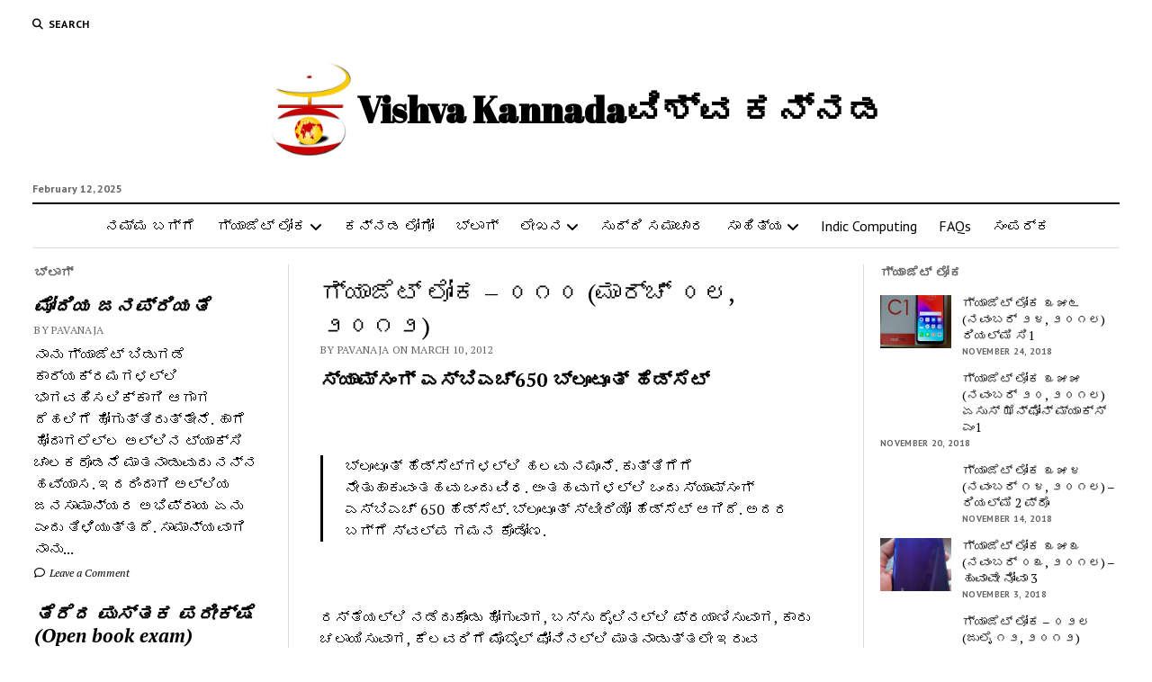

--- FILE ---
content_type: text/html; charset=UTF-8
request_url: https://vishvakannada.com/gadgetloka/%E0%B2%97%E0%B3%8D%E0%B2%AF%E0%B2%BE%E0%B2%9C%E0%B3%86%E0%B2%9F%E0%B3%8D-10/
body_size: 50811
content:
<!DOCTYPE html>

<html dir="ltr" lang="en-US" prefix="og: https://ogp.me/ns#">

<head>
	<title>ಗ್ಯಾಜೆಟ್ ಲೋಕ – ೦೧೦ (ಮಾರ್ಚ್ ೦೮, ೨೦೧೨) | Vishva Kannada</title>

		<!-- All in One SEO 4.7.9 - aioseo.com -->
	<meta name="description" content="ಸ್ಯಾಮ್‌ಸಂಗ್ ಎಸ್‌ಬಿಎಚ್650 ಬ್ಲೂಟೂತ್ ಹೆಡ್‌ಸೆಟ್ ಬ್ಲೂಟೂತ್ ಹೆಡ್‌ಸೆಟ್‌ಗಳಲ್ಲಿ ಹಲವು ನಮೂನೆ. ಕುತ್ತಿಗೆಗೆ ನೇತುಹಾಕುವಂತಹವು ಒಂದು ವಿಧ. ಅಂತಹವುಗಳಲ್ಲಿ ಒಂದು ಸ್ಯಾಮ್‌ಸಂಗ್ ಎಸ್‌ಬಿಎಚ್ 650 ಹೆಡ್‌ಸೆಟ್. ಬ್ಲೂಟೂತ್ ಸ್ಟೀರಿಯೋ ಹೆಡ್‌ಸೆಟ್ ಆಗಿದೆ. ಅದರ ಬಗ್ಗೆ ಸ್ವಲ್ಪ ಗಮನ ಕೊಡೋಣ. ರಸ್ತೆಯಲ್ಲಿ ನಡೆದುಕೊಂಡು ಹೋಗುವಾಗ, ಬಸ್ಸು ರೈಲಿನಲ್ಲಿ ಪ್ರಯಾಣಿಸುವಾಗ, ಕಾರು ಚಲಾಯಿಸುವಾಗ, ಕೆಲವರಿಗೆ ಮೊಬೈಲ್ ಫೋನಿನಲ್ಲಿ ಮಾತನಾಡುತ್ತಲೇ ಇರುವ ಅಭ್ಯಾಸವಿದೆ. ಇನ್ನು ಕೆಲವರಿಗೆ ಸಂಗೀತ ಆಲಿಸುವ ಅಭ್ಯಾಸವಿದೆ. ಆದರೆ ಕಿವಿಗೆ ಮೊಬೈಲ್ ಫೋನನ್ನು ದೀರ್ಘಕಾಲ ಅಂಟಿಸಿಕೊಂಡು ಇರುವುದು" />
	<meta name="robots" content="max-image-preview:large" />
	<meta name="author" content="pavanaja"/>
	<link rel="canonical" href="https://vishvakannada.com/gadgetloka/%e0%b2%97%e0%b3%8d%e0%b2%af%e0%b2%be%e0%b2%9c%e0%b3%86%e0%b2%9f%e0%b3%8d-10/" />
	<meta name="generator" content="All in One SEO (AIOSEO) 4.7.9" />
		<meta property="og:locale" content="en_US" />
		<meta property="og:site_name" content="Vishva Kannada |" />
		<meta property="og:type" content="article" />
		<meta property="og:title" content="ಗ್ಯಾಜೆಟ್ ಲೋಕ – ೦೧೦ (ಮಾರ್ಚ್ ೦೮, ೨೦೧೨) | Vishva Kannada" />
		<meta property="og:description" content="ಸ್ಯಾಮ್‌ಸಂಗ್ ಎಸ್‌ಬಿಎಚ್650 ಬ್ಲೂಟೂತ್ ಹೆಡ್‌ಸೆಟ್ ಬ್ಲೂಟೂತ್ ಹೆಡ್‌ಸೆಟ್‌ಗಳಲ್ಲಿ ಹಲವು ನಮೂನೆ. ಕುತ್ತಿಗೆಗೆ ನೇತುಹಾಕುವಂತಹವು ಒಂದು ವಿಧ. ಅಂತಹವುಗಳಲ್ಲಿ ಒಂದು ಸ್ಯಾಮ್‌ಸಂಗ್ ಎಸ್‌ಬಿಎಚ್ 650 ಹೆಡ್‌ಸೆಟ್. ಬ್ಲೂಟೂತ್ ಸ್ಟೀರಿಯೋ ಹೆಡ್‌ಸೆಟ್ ಆಗಿದೆ. ಅದರ ಬಗ್ಗೆ ಸ್ವಲ್ಪ ಗಮನ ಕೊಡೋಣ. ರಸ್ತೆಯಲ್ಲಿ ನಡೆದುಕೊಂಡು ಹೋಗುವಾಗ, ಬಸ್ಸು ರೈಲಿನಲ್ಲಿ ಪ್ರಯಾಣಿಸುವಾಗ, ಕಾರು ಚಲಾಯಿಸುವಾಗ, ಕೆಲವರಿಗೆ ಮೊಬೈಲ್ ಫೋನಿನಲ್ಲಿ ಮಾತನಾಡುತ್ತಲೇ ಇರುವ ಅಭ್ಯಾಸವಿದೆ. ಇನ್ನು ಕೆಲವರಿಗೆ ಸಂಗೀತ ಆಲಿಸುವ ಅಭ್ಯಾಸವಿದೆ. ಆದರೆ ಕಿವಿಗೆ ಮೊಬೈಲ್ ಫೋನನ್ನು ದೀರ್ಘಕಾಲ ಅಂಟಿಸಿಕೊಂಡು ಇರುವುದು" />
		<meta property="og:url" content="https://vishvakannada.com/gadgetloka/%e0%b2%97%e0%b3%8d%e0%b2%af%e0%b2%be%e0%b2%9c%e0%b3%86%e0%b2%9f%e0%b3%8d-10/" />
		<meta property="og:image" content="https://vishvakannada.com/wp-content/uploads/2024/12/cropped-logoforweb1.jpg" />
		<meta property="og:image:secure_url" content="https://vishvakannada.com/wp-content/uploads/2024/12/cropped-logoforweb1.jpg" />
		<meta property="article:published_time" content="2012-03-10T05:41:40+00:00" />
		<meta property="article:modified_time" content="2012-03-10T05:41:40+00:00" />
		<meta name="twitter:card" content="summary_large_image" />
		<meta name="twitter:title" content="ಗ್ಯಾಜೆಟ್ ಲೋಕ – ೦೧೦ (ಮಾರ್ಚ್ ೦೮, ೨೦೧೨) | Vishva Kannada" />
		<meta name="twitter:description" content="ಸ್ಯಾಮ್‌ಸಂಗ್ ಎಸ್‌ಬಿಎಚ್650 ಬ್ಲೂಟೂತ್ ಹೆಡ್‌ಸೆಟ್ ಬ್ಲೂಟೂತ್ ಹೆಡ್‌ಸೆಟ್‌ಗಳಲ್ಲಿ ಹಲವು ನಮೂನೆ. ಕುತ್ತಿಗೆಗೆ ನೇತುಹಾಕುವಂತಹವು ಒಂದು ವಿಧ. ಅಂತಹವುಗಳಲ್ಲಿ ಒಂದು ಸ್ಯಾಮ್‌ಸಂಗ್ ಎಸ್‌ಬಿಎಚ್ 650 ಹೆಡ್‌ಸೆಟ್. ಬ್ಲೂಟೂತ್ ಸ್ಟೀರಿಯೋ ಹೆಡ್‌ಸೆಟ್ ಆಗಿದೆ. ಅದರ ಬಗ್ಗೆ ಸ್ವಲ್ಪ ಗಮನ ಕೊಡೋಣ. ರಸ್ತೆಯಲ್ಲಿ ನಡೆದುಕೊಂಡು ಹೋಗುವಾಗ, ಬಸ್ಸು ರೈಲಿನಲ್ಲಿ ಪ್ರಯಾಣಿಸುವಾಗ, ಕಾರು ಚಲಾಯಿಸುವಾಗ, ಕೆಲವರಿಗೆ ಮೊಬೈಲ್ ಫೋನಿನಲ್ಲಿ ಮಾತನಾಡುತ್ತಲೇ ಇರುವ ಅಭ್ಯಾಸವಿದೆ. ಇನ್ನು ಕೆಲವರಿಗೆ ಸಂಗೀತ ಆಲಿಸುವ ಅಭ್ಯಾಸವಿದೆ. ಆದರೆ ಕಿವಿಗೆ ಮೊಬೈಲ್ ಫೋನನ್ನು ದೀರ್ಘಕಾಲ ಅಂಟಿಸಿಕೊಂಡು ಇರುವುದು" />
		<meta name="twitter:image" content="https://vishvakannada.com/wp-content/uploads/2024/12/cropped-logoforweb1.jpg" />
		<script type="application/ld+json" class="aioseo-schema">
			{"@context":"https:\/\/schema.org","@graph":[{"@type":"Article","@id":"https:\/\/vishvakannada.com\/gadgetloka\/%e0%b2%97%e0%b3%8d%e0%b2%af%e0%b2%be%e0%b2%9c%e0%b3%86%e0%b2%9f%e0%b3%8d-10\/#article","name":"\u0c97\u0ccd\u0caf\u0cbe\u0c9c\u0cc6\u0c9f\u0ccd \u0cb2\u0ccb\u0c95 \u2013 \u0ce6\u0ce7\u0ce6 (\u0cae\u0cbe\u0cb0\u0ccd\u0c9a\u0ccd \u0ce6\u0cee, \u0ce8\u0ce6\u0ce7\u0ce8) | Vishva Kannada","headline":"\u0c97\u0ccd\u0caf\u0cbe\u0c9c\u0cc6\u0c9f\u0ccd \u0cb2\u0ccb\u0c95 &#8211; \u0ce6\u0ce7\u0ce6 (\u0cae\u0cbe\u0cb0\u0ccd\u0c9a\u0ccd \u0ce6\u0cee, \u0ce8\u0ce6\u0ce7\u0ce8)","author":{"@id":"https:\/\/vishvakannada.com\/author\/pavanaja\/#author"},"publisher":{"@id":"https:\/\/vishvakannada.com\/#organization"},"image":{"@type":"ImageObject","url":"https:\/\/vishvakannada.com\/wp-content\/uploads\/2012\/03\/samsung-mobile-sbh650-250_2.jpg","@id":"https:\/\/vishvakannada.com\/gadgetloka\/%e0%b2%97%e0%b3%8d%e0%b2%af%e0%b2%be%e0%b2%9c%e0%b3%86%e0%b2%9f%e0%b3%8d-10\/#articleImage","width":250,"height":250},"datePublished":"2012-03-10T11:11:40+05:30","dateModified":"2012-03-10T11:11:40+05:30","inLanguage":"en-US","commentCount":1,"mainEntityOfPage":{"@id":"https:\/\/vishvakannada.com\/gadgetloka\/%e0%b2%97%e0%b3%8d%e0%b2%af%e0%b2%be%e0%b2%9c%e0%b3%86%e0%b2%9f%e0%b3%8d-10\/#webpage"},"isPartOf":{"@id":"https:\/\/vishvakannada.com\/gadgetloka\/%e0%b2%97%e0%b3%8d%e0%b2%af%e0%b2%be%e0%b2%9c%e0%b3%86%e0%b2%9f%e0%b3%8d-10\/#webpage"},"articleSection":"\u0c97\u0ccd\u0caf\u0cbe\u0c9c\u0cc6\u0c9f\u0ccd \u0cb2\u0ccb\u0c95, \u0cac\u0ccd\u0cb2\u0cc2\u0c9f\u0cc2\u0ca4\u0ccd, \u0cac\u0ccd\u0cb2\u0cc2\u0c9f\u0cc2\u0ca4\u0ccd \u0cb8\u0ccd\u0c9f\u0cc0\u0cb0\u0cbf\u0caf\u0ccb, \u0cac\u0ccd\u0cb2\u0cc2\u0c9f\u0cc2\u0ca4\u0ccd \u0cb9\u0cc6\u0ca1\u0ccd\u200c\u0cb8\u0cc6\u0c9f\u0ccd, \u0cae\u0ccb\u0c9f\u0cca\u0cb0\u0ccb\u0cb2 \u0c8e\u0cb8\u0ccd\u0ced\u0ce6\u0ceb, \u0cb0\u0cbf\u0cae\u0ccb\u0c9f\u0ccd \u0c95\u0c82\u0c9f\u0ccd\u0cb0\u0ccb\u0cb2\u0ccd, \u0cb8\u0ccd\u0caf\u0cbe\u0cae\u0ccd\u200c\u0cb8\u0c82\u0c97\u0ccd \u0c8e\u0cb8\u0ccd\u200c\u0cac\u0cbf\u0c8e\u0c9a\u0ccd650"},{"@type":"BreadcrumbList","@id":"https:\/\/vishvakannada.com\/gadgetloka\/%e0%b2%97%e0%b3%8d%e0%b2%af%e0%b2%be%e0%b2%9c%e0%b3%86%e0%b2%9f%e0%b3%8d-10\/#breadcrumblist","itemListElement":[{"@type":"ListItem","@id":"https:\/\/vishvakannada.com\/#listItem","position":1,"name":"Home","item":"https:\/\/vishvakannada.com\/","nextItem":{"@type":"ListItem","@id":"https:\/\/vishvakannada.com\/category\/gadgetloka\/#listItem","name":"\u0c97\u0ccd\u0caf\u0cbe\u0c9c\u0cc6\u0c9f\u0ccd \u0cb2\u0ccb\u0c95"}},{"@type":"ListItem","@id":"https:\/\/vishvakannada.com\/category\/gadgetloka\/#listItem","position":2,"name":"\u0c97\u0ccd\u0caf\u0cbe\u0c9c\u0cc6\u0c9f\u0ccd \u0cb2\u0ccb\u0c95","item":"https:\/\/vishvakannada.com\/category\/gadgetloka\/","nextItem":{"@type":"ListItem","@id":"https:\/\/vishvakannada.com\/gadgetloka\/%e0%b2%97%e0%b3%8d%e0%b2%af%e0%b2%be%e0%b2%9c%e0%b3%86%e0%b2%9f%e0%b3%8d-10\/#listItem","name":"\u0c97\u0ccd\u0caf\u0cbe\u0c9c\u0cc6\u0c9f\u0ccd \u0cb2\u0ccb\u0c95 - \u0ce6\u0ce7\u0ce6 (\u0cae\u0cbe\u0cb0\u0ccd\u0c9a\u0ccd \u0ce6\u0cee, \u0ce8\u0ce6\u0ce7\u0ce8)"},"previousItem":{"@type":"ListItem","@id":"https:\/\/vishvakannada.com\/#listItem","name":"Home"}},{"@type":"ListItem","@id":"https:\/\/vishvakannada.com\/gadgetloka\/%e0%b2%97%e0%b3%8d%e0%b2%af%e0%b2%be%e0%b2%9c%e0%b3%86%e0%b2%9f%e0%b3%8d-10\/#listItem","position":3,"name":"\u0c97\u0ccd\u0caf\u0cbe\u0c9c\u0cc6\u0c9f\u0ccd \u0cb2\u0ccb\u0c95 - \u0ce6\u0ce7\u0ce6 (\u0cae\u0cbe\u0cb0\u0ccd\u0c9a\u0ccd \u0ce6\u0cee, \u0ce8\u0ce6\u0ce7\u0ce8)","previousItem":{"@type":"ListItem","@id":"https:\/\/vishvakannada.com\/category\/gadgetloka\/#listItem","name":"\u0c97\u0ccd\u0caf\u0cbe\u0c9c\u0cc6\u0c9f\u0ccd \u0cb2\u0ccb\u0c95"}}]},{"@type":"Organization","@id":"https:\/\/vishvakannada.com\/#organization","name":"Vishva Kannada","url":"https:\/\/vishvakannada.com\/","logo":{"@type":"ImageObject","url":"https:\/\/vishvakannada.com\/wp-content\/uploads\/2024\/12\/cropped-logoforweb1.jpg","@id":"https:\/\/vishvakannada.com\/gadgetloka\/%e0%b2%97%e0%b3%8d%e0%b2%af%e0%b2%be%e0%b2%9c%e0%b3%86%e0%b2%9f%e0%b3%8d-10\/#organizationLogo","width":503,"height":560},"image":{"@id":"https:\/\/vishvakannada.com\/gadgetloka\/%e0%b2%97%e0%b3%8d%e0%b2%af%e0%b2%be%e0%b2%9c%e0%b3%86%e0%b2%9f%e0%b3%8d-10\/#organizationLogo"}},{"@type":"Person","@id":"https:\/\/vishvakannada.com\/author\/pavanaja\/#author","url":"https:\/\/vishvakannada.com\/author\/pavanaja\/","name":"pavanaja","image":{"@type":"ImageObject","@id":"https:\/\/vishvakannada.com\/gadgetloka\/%e0%b2%97%e0%b3%8d%e0%b2%af%e0%b2%be%e0%b2%9c%e0%b3%86%e0%b2%9f%e0%b3%8d-10\/#authorImage","url":"https:\/\/secure.gravatar.com\/avatar\/eb971ff1954a3097a94786aefb4d7eaa?s=96&d=mm&r=g","width":96,"height":96,"caption":"pavanaja"}},{"@type":"WebPage","@id":"https:\/\/vishvakannada.com\/gadgetloka\/%e0%b2%97%e0%b3%8d%e0%b2%af%e0%b2%be%e0%b2%9c%e0%b3%86%e0%b2%9f%e0%b3%8d-10\/#webpage","url":"https:\/\/vishvakannada.com\/gadgetloka\/%e0%b2%97%e0%b3%8d%e0%b2%af%e0%b2%be%e0%b2%9c%e0%b3%86%e0%b2%9f%e0%b3%8d-10\/","name":"\u0c97\u0ccd\u0caf\u0cbe\u0c9c\u0cc6\u0c9f\u0ccd \u0cb2\u0ccb\u0c95 \u2013 \u0ce6\u0ce7\u0ce6 (\u0cae\u0cbe\u0cb0\u0ccd\u0c9a\u0ccd \u0ce6\u0cee, \u0ce8\u0ce6\u0ce7\u0ce8) | Vishva Kannada","description":"\u0cb8\u0ccd\u0caf\u0cbe\u0cae\u0ccd\u200c\u0cb8\u0c82\u0c97\u0ccd \u0c8e\u0cb8\u0ccd\u200c\u0cac\u0cbf\u0c8e\u0c9a\u0ccd650 \u0cac\u0ccd\u0cb2\u0cc2\u0c9f\u0cc2\u0ca4\u0ccd \u0cb9\u0cc6\u0ca1\u0ccd\u200c\u0cb8\u0cc6\u0c9f\u0ccd \u0cac\u0ccd\u0cb2\u0cc2\u0c9f\u0cc2\u0ca4\u0ccd \u0cb9\u0cc6\u0ca1\u0ccd\u200c\u0cb8\u0cc6\u0c9f\u0ccd\u200c\u0c97\u0cb3\u0cb2\u0ccd\u0cb2\u0cbf \u0cb9\u0cb2\u0cb5\u0cc1 \u0ca8\u0cae\u0cc2\u0ca8\u0cc6. \u0c95\u0cc1\u0ca4\u0ccd\u0ca4\u0cbf\u0c97\u0cc6\u0c97\u0cc6 \u0ca8\u0cc7\u0ca4\u0cc1\u0cb9\u0cbe\u0c95\u0cc1\u0cb5\u0c82\u0ca4\u0cb9\u0cb5\u0cc1 \u0c92\u0c82\u0ca6\u0cc1 \u0cb5\u0cbf\u0ca7. \u0c85\u0c82\u0ca4\u0cb9\u0cb5\u0cc1\u0c97\u0cb3\u0cb2\u0ccd\u0cb2\u0cbf \u0c92\u0c82\u0ca6\u0cc1 \u0cb8\u0ccd\u0caf\u0cbe\u0cae\u0ccd\u200c\u0cb8\u0c82\u0c97\u0ccd \u0c8e\u0cb8\u0ccd\u200c\u0cac\u0cbf\u0c8e\u0c9a\u0ccd 650 \u0cb9\u0cc6\u0ca1\u0ccd\u200c\u0cb8\u0cc6\u0c9f\u0ccd. \u0cac\u0ccd\u0cb2\u0cc2\u0c9f\u0cc2\u0ca4\u0ccd \u0cb8\u0ccd\u0c9f\u0cc0\u0cb0\u0cbf\u0caf\u0ccb \u0cb9\u0cc6\u0ca1\u0ccd\u200c\u0cb8\u0cc6\u0c9f\u0ccd \u0c86\u0c97\u0cbf\u0ca6\u0cc6. \u0c85\u0ca6\u0cb0 \u0cac\u0c97\u0ccd\u0c97\u0cc6 \u0cb8\u0ccd\u0cb5\u0cb2\u0ccd\u0caa \u0c97\u0cae\u0ca8 \u0c95\u0cca\u0ca1\u0ccb\u0ca3. \u0cb0\u0cb8\u0ccd\u0ca4\u0cc6\u0caf\u0cb2\u0ccd\u0cb2\u0cbf \u0ca8\u0ca1\u0cc6\u0ca6\u0cc1\u0c95\u0cca\u0c82\u0ca1\u0cc1 \u0cb9\u0ccb\u0c97\u0cc1\u0cb5\u0cbe\u0c97, \u0cac\u0cb8\u0ccd\u0cb8\u0cc1 \u0cb0\u0cc8\u0cb2\u0cbf\u0ca8\u0cb2\u0ccd\u0cb2\u0cbf \u0caa\u0ccd\u0cb0\u0caf\u0cbe\u0ca3\u0cbf\u0cb8\u0cc1\u0cb5\u0cbe\u0c97, \u0c95\u0cbe\u0cb0\u0cc1 \u0c9a\u0cb2\u0cbe\u0caf\u0cbf\u0cb8\u0cc1\u0cb5\u0cbe\u0c97, \u0c95\u0cc6\u0cb2\u0cb5\u0cb0\u0cbf\u0c97\u0cc6 \u0cae\u0cca\u0cac\u0cc8\u0cb2\u0ccd \u0cab\u0ccb\u0ca8\u0cbf\u0ca8\u0cb2\u0ccd\u0cb2\u0cbf \u0cae\u0cbe\u0ca4\u0ca8\u0cbe\u0ca1\u0cc1\u0ca4\u0ccd\u0ca4\u0cb2\u0cc7 \u0c87\u0cb0\u0cc1\u0cb5 \u0c85\u0cad\u0ccd\u0caf\u0cbe\u0cb8\u0cb5\u0cbf\u0ca6\u0cc6. \u0c87\u0ca8\u0ccd\u0ca8\u0cc1 \u0c95\u0cc6\u0cb2\u0cb5\u0cb0\u0cbf\u0c97\u0cc6 \u0cb8\u0c82\u0c97\u0cc0\u0ca4 \u0c86\u0cb2\u0cbf\u0cb8\u0cc1\u0cb5 \u0c85\u0cad\u0ccd\u0caf\u0cbe\u0cb8\u0cb5\u0cbf\u0ca6\u0cc6. \u0c86\u0ca6\u0cb0\u0cc6 \u0c95\u0cbf\u0cb5\u0cbf\u0c97\u0cc6 \u0cae\u0cca\u0cac\u0cc8\u0cb2\u0ccd \u0cab\u0ccb\u0ca8\u0ca8\u0ccd\u0ca8\u0cc1 \u0ca6\u0cc0\u0cb0\u0ccd\u0c98\u0c95\u0cbe\u0cb2 \u0c85\u0c82\u0c9f\u0cbf\u0cb8\u0cbf\u0c95\u0cca\u0c82\u0ca1\u0cc1 \u0c87\u0cb0\u0cc1\u0cb5\u0cc1\u0ca6\u0cc1","inLanguage":"en-US","isPartOf":{"@id":"https:\/\/vishvakannada.com\/#website"},"breadcrumb":{"@id":"https:\/\/vishvakannada.com\/gadgetloka\/%e0%b2%97%e0%b3%8d%e0%b2%af%e0%b2%be%e0%b2%9c%e0%b3%86%e0%b2%9f%e0%b3%8d-10\/#breadcrumblist"},"author":{"@id":"https:\/\/vishvakannada.com\/author\/pavanaja\/#author"},"creator":{"@id":"https:\/\/vishvakannada.com\/author\/pavanaja\/#author"},"datePublished":"2012-03-10T11:11:40+05:30","dateModified":"2012-03-10T11:11:40+05:30"},{"@type":"WebSite","@id":"https:\/\/vishvakannada.com\/#website","url":"https:\/\/vishvakannada.com\/","name":"Vishva Kannada","inLanguage":"en-US","publisher":{"@id":"https:\/\/vishvakannada.com\/#organization"}}]}
		</script>
		<!-- All in One SEO -->

<meta charset="UTF-8" />
<meta name="viewport" content="width=device-width, initial-scale=1" />
<meta name="template" content="Mission News 1.62" />
<link rel='dns-prefetch' href='//fonts.googleapis.com' />
<link rel='dns-prefetch' href='//www.googletagmanager.com' />
<link rel="alternate" type="application/rss+xml" title="Vishva Kannada &raquo; Feed" href="https://vishvakannada.com/feed/" />
<link rel="alternate" type="application/rss+xml" title="Vishva Kannada &raquo; Comments Feed" href="https://vishvakannada.com/comments/feed/" />
<link rel="alternate" type="application/rss+xml" title="Vishva Kannada &raquo; ಗ್ಯಾಜೆಟ್ ಲೋಕ &#8211; ೦೧೦ (ಮಾರ್ಚ್ ೦೮, ೨೦೧೨) Comments Feed" href="https://vishvakannada.com/gadgetloka/%e0%b2%97%e0%b3%8d%e0%b2%af%e0%b2%be%e0%b2%9c%e0%b3%86%e0%b2%9f%e0%b3%8d-10/feed/" />
<script type="text/javascript">
window._wpemojiSettings = {"baseUrl":"https:\/\/s.w.org\/images\/core\/emoji\/14.0.0\/72x72\/","ext":".png","svgUrl":"https:\/\/s.w.org\/images\/core\/emoji\/14.0.0\/svg\/","svgExt":".svg","source":{"concatemoji":"https:\/\/vishvakannada.com\/wp-includes\/js\/wp-emoji-release.min.js?ver=6.3.5"}};
/*! This file is auto-generated */
!function(i,n){var o,s,e;function c(e){try{var t={supportTests:e,timestamp:(new Date).valueOf()};sessionStorage.setItem(o,JSON.stringify(t))}catch(e){}}function p(e,t,n){e.clearRect(0,0,e.canvas.width,e.canvas.height),e.fillText(t,0,0);var t=new Uint32Array(e.getImageData(0,0,e.canvas.width,e.canvas.height).data),r=(e.clearRect(0,0,e.canvas.width,e.canvas.height),e.fillText(n,0,0),new Uint32Array(e.getImageData(0,0,e.canvas.width,e.canvas.height).data));return t.every(function(e,t){return e===r[t]})}function u(e,t,n){switch(t){case"flag":return n(e,"\ud83c\udff3\ufe0f\u200d\u26a7\ufe0f","\ud83c\udff3\ufe0f\u200b\u26a7\ufe0f")?!1:!n(e,"\ud83c\uddfa\ud83c\uddf3","\ud83c\uddfa\u200b\ud83c\uddf3")&&!n(e,"\ud83c\udff4\udb40\udc67\udb40\udc62\udb40\udc65\udb40\udc6e\udb40\udc67\udb40\udc7f","\ud83c\udff4\u200b\udb40\udc67\u200b\udb40\udc62\u200b\udb40\udc65\u200b\udb40\udc6e\u200b\udb40\udc67\u200b\udb40\udc7f");case"emoji":return!n(e,"\ud83e\udef1\ud83c\udffb\u200d\ud83e\udef2\ud83c\udfff","\ud83e\udef1\ud83c\udffb\u200b\ud83e\udef2\ud83c\udfff")}return!1}function f(e,t,n){var r="undefined"!=typeof WorkerGlobalScope&&self instanceof WorkerGlobalScope?new OffscreenCanvas(300,150):i.createElement("canvas"),a=r.getContext("2d",{willReadFrequently:!0}),o=(a.textBaseline="top",a.font="600 32px Arial",{});return e.forEach(function(e){o[e]=t(a,e,n)}),o}function t(e){var t=i.createElement("script");t.src=e,t.defer=!0,i.head.appendChild(t)}"undefined"!=typeof Promise&&(o="wpEmojiSettingsSupports",s=["flag","emoji"],n.supports={everything:!0,everythingExceptFlag:!0},e=new Promise(function(e){i.addEventListener("DOMContentLoaded",e,{once:!0})}),new Promise(function(t){var n=function(){try{var e=JSON.parse(sessionStorage.getItem(o));if("object"==typeof e&&"number"==typeof e.timestamp&&(new Date).valueOf()<e.timestamp+604800&&"object"==typeof e.supportTests)return e.supportTests}catch(e){}return null}();if(!n){if("undefined"!=typeof Worker&&"undefined"!=typeof OffscreenCanvas&&"undefined"!=typeof URL&&URL.createObjectURL&&"undefined"!=typeof Blob)try{var e="postMessage("+f.toString()+"("+[JSON.stringify(s),u.toString(),p.toString()].join(",")+"));",r=new Blob([e],{type:"text/javascript"}),a=new Worker(URL.createObjectURL(r),{name:"wpTestEmojiSupports"});return void(a.onmessage=function(e){c(n=e.data),a.terminate(),t(n)})}catch(e){}c(n=f(s,u,p))}t(n)}).then(function(e){for(var t in e)n.supports[t]=e[t],n.supports.everything=n.supports.everything&&n.supports[t],"flag"!==t&&(n.supports.everythingExceptFlag=n.supports.everythingExceptFlag&&n.supports[t]);n.supports.everythingExceptFlag=n.supports.everythingExceptFlag&&!n.supports.flag,n.DOMReady=!1,n.readyCallback=function(){n.DOMReady=!0}}).then(function(){return e}).then(function(){var e;n.supports.everything||(n.readyCallback(),(e=n.source||{}).concatemoji?t(e.concatemoji):e.wpemoji&&e.twemoji&&(t(e.twemoji),t(e.wpemoji)))}))}((window,document),window._wpemojiSettings);
</script>
<style type="text/css">
img.wp-smiley,
img.emoji {
	display: inline !important;
	border: none !important;
	box-shadow: none !important;
	height: 1em !important;
	width: 1em !important;
	margin: 0 0.07em !important;
	vertical-align: -0.1em !important;
	background: none !important;
	padding: 0 !important;
}
</style>
	<link rel='stylesheet' id='wp-block-library-css' href='https://vishvakannada.com/wp-includes/css/dist/block-library/style.min.css?ver=6.3.5' type='text/css' media='all' />
<style id='classic-theme-styles-inline-css' type='text/css'>
/*! This file is auto-generated */
.wp-block-button__link{color:#fff;background-color:#32373c;border-radius:9999px;box-shadow:none;text-decoration:none;padding:calc(.667em + 2px) calc(1.333em + 2px);font-size:1.125em}.wp-block-file__button{background:#32373c;color:#fff;text-decoration:none}
</style>
<style id='global-styles-inline-css' type='text/css'>
body{--wp--preset--color--black: #000000;--wp--preset--color--cyan-bluish-gray: #abb8c3;--wp--preset--color--white: #ffffff;--wp--preset--color--pale-pink: #f78da7;--wp--preset--color--vivid-red: #cf2e2e;--wp--preset--color--luminous-vivid-orange: #ff6900;--wp--preset--color--luminous-vivid-amber: #fcb900;--wp--preset--color--light-green-cyan: #7bdcb5;--wp--preset--color--vivid-green-cyan: #00d084;--wp--preset--color--pale-cyan-blue: #8ed1fc;--wp--preset--color--vivid-cyan-blue: #0693e3;--wp--preset--color--vivid-purple: #9b51e0;--wp--preset--gradient--vivid-cyan-blue-to-vivid-purple: linear-gradient(135deg,rgba(6,147,227,1) 0%,rgb(155,81,224) 100%);--wp--preset--gradient--light-green-cyan-to-vivid-green-cyan: linear-gradient(135deg,rgb(122,220,180) 0%,rgb(0,208,130) 100%);--wp--preset--gradient--luminous-vivid-amber-to-luminous-vivid-orange: linear-gradient(135deg,rgba(252,185,0,1) 0%,rgba(255,105,0,1) 100%);--wp--preset--gradient--luminous-vivid-orange-to-vivid-red: linear-gradient(135deg,rgba(255,105,0,1) 0%,rgb(207,46,46) 100%);--wp--preset--gradient--very-light-gray-to-cyan-bluish-gray: linear-gradient(135deg,rgb(238,238,238) 0%,rgb(169,184,195) 100%);--wp--preset--gradient--cool-to-warm-spectrum: linear-gradient(135deg,rgb(74,234,220) 0%,rgb(151,120,209) 20%,rgb(207,42,186) 40%,rgb(238,44,130) 60%,rgb(251,105,98) 80%,rgb(254,248,76) 100%);--wp--preset--gradient--blush-light-purple: linear-gradient(135deg,rgb(255,206,236) 0%,rgb(152,150,240) 100%);--wp--preset--gradient--blush-bordeaux: linear-gradient(135deg,rgb(254,205,165) 0%,rgb(254,45,45) 50%,rgb(107,0,62) 100%);--wp--preset--gradient--luminous-dusk: linear-gradient(135deg,rgb(255,203,112) 0%,rgb(199,81,192) 50%,rgb(65,88,208) 100%);--wp--preset--gradient--pale-ocean: linear-gradient(135deg,rgb(255,245,203) 0%,rgb(182,227,212) 50%,rgb(51,167,181) 100%);--wp--preset--gradient--electric-grass: linear-gradient(135deg,rgb(202,248,128) 0%,rgb(113,206,126) 100%);--wp--preset--gradient--midnight: linear-gradient(135deg,rgb(2,3,129) 0%,rgb(40,116,252) 100%);--wp--preset--font-size--small: 12px;--wp--preset--font-size--medium: 20px;--wp--preset--font-size--large: 21px;--wp--preset--font-size--x-large: 42px;--wp--preset--font-size--regular: 16px;--wp--preset--font-size--larger: 28px;--wp--preset--spacing--20: 0.44rem;--wp--preset--spacing--30: 0.67rem;--wp--preset--spacing--40: 1rem;--wp--preset--spacing--50: 1.5rem;--wp--preset--spacing--60: 2.25rem;--wp--preset--spacing--70: 3.38rem;--wp--preset--spacing--80: 5.06rem;--wp--preset--shadow--natural: 6px 6px 9px rgba(0, 0, 0, 0.2);--wp--preset--shadow--deep: 12px 12px 50px rgba(0, 0, 0, 0.4);--wp--preset--shadow--sharp: 6px 6px 0px rgba(0, 0, 0, 0.2);--wp--preset--shadow--outlined: 6px 6px 0px -3px rgba(255, 255, 255, 1), 6px 6px rgba(0, 0, 0, 1);--wp--preset--shadow--crisp: 6px 6px 0px rgba(0, 0, 0, 1);}:where(.is-layout-flex){gap: 0.5em;}:where(.is-layout-grid){gap: 0.5em;}body .is-layout-flow > .alignleft{float: left;margin-inline-start: 0;margin-inline-end: 2em;}body .is-layout-flow > .alignright{float: right;margin-inline-start: 2em;margin-inline-end: 0;}body .is-layout-flow > .aligncenter{margin-left: auto !important;margin-right: auto !important;}body .is-layout-constrained > .alignleft{float: left;margin-inline-start: 0;margin-inline-end: 2em;}body .is-layout-constrained > .alignright{float: right;margin-inline-start: 2em;margin-inline-end: 0;}body .is-layout-constrained > .aligncenter{margin-left: auto !important;margin-right: auto !important;}body .is-layout-constrained > :where(:not(.alignleft):not(.alignright):not(.alignfull)){max-width: var(--wp--style--global--content-size);margin-left: auto !important;margin-right: auto !important;}body .is-layout-constrained > .alignwide{max-width: var(--wp--style--global--wide-size);}body .is-layout-flex{display: flex;}body .is-layout-flex{flex-wrap: wrap;align-items: center;}body .is-layout-flex > *{margin: 0;}body .is-layout-grid{display: grid;}body .is-layout-grid > *{margin: 0;}:where(.wp-block-columns.is-layout-flex){gap: 2em;}:where(.wp-block-columns.is-layout-grid){gap: 2em;}:where(.wp-block-post-template.is-layout-flex){gap: 1.25em;}:where(.wp-block-post-template.is-layout-grid){gap: 1.25em;}.has-black-color{color: var(--wp--preset--color--black) !important;}.has-cyan-bluish-gray-color{color: var(--wp--preset--color--cyan-bluish-gray) !important;}.has-white-color{color: var(--wp--preset--color--white) !important;}.has-pale-pink-color{color: var(--wp--preset--color--pale-pink) !important;}.has-vivid-red-color{color: var(--wp--preset--color--vivid-red) !important;}.has-luminous-vivid-orange-color{color: var(--wp--preset--color--luminous-vivid-orange) !important;}.has-luminous-vivid-amber-color{color: var(--wp--preset--color--luminous-vivid-amber) !important;}.has-light-green-cyan-color{color: var(--wp--preset--color--light-green-cyan) !important;}.has-vivid-green-cyan-color{color: var(--wp--preset--color--vivid-green-cyan) !important;}.has-pale-cyan-blue-color{color: var(--wp--preset--color--pale-cyan-blue) !important;}.has-vivid-cyan-blue-color{color: var(--wp--preset--color--vivid-cyan-blue) !important;}.has-vivid-purple-color{color: var(--wp--preset--color--vivid-purple) !important;}.has-black-background-color{background-color: var(--wp--preset--color--black) !important;}.has-cyan-bluish-gray-background-color{background-color: var(--wp--preset--color--cyan-bluish-gray) !important;}.has-white-background-color{background-color: var(--wp--preset--color--white) !important;}.has-pale-pink-background-color{background-color: var(--wp--preset--color--pale-pink) !important;}.has-vivid-red-background-color{background-color: var(--wp--preset--color--vivid-red) !important;}.has-luminous-vivid-orange-background-color{background-color: var(--wp--preset--color--luminous-vivid-orange) !important;}.has-luminous-vivid-amber-background-color{background-color: var(--wp--preset--color--luminous-vivid-amber) !important;}.has-light-green-cyan-background-color{background-color: var(--wp--preset--color--light-green-cyan) !important;}.has-vivid-green-cyan-background-color{background-color: var(--wp--preset--color--vivid-green-cyan) !important;}.has-pale-cyan-blue-background-color{background-color: var(--wp--preset--color--pale-cyan-blue) !important;}.has-vivid-cyan-blue-background-color{background-color: var(--wp--preset--color--vivid-cyan-blue) !important;}.has-vivid-purple-background-color{background-color: var(--wp--preset--color--vivid-purple) !important;}.has-black-border-color{border-color: var(--wp--preset--color--black) !important;}.has-cyan-bluish-gray-border-color{border-color: var(--wp--preset--color--cyan-bluish-gray) !important;}.has-white-border-color{border-color: var(--wp--preset--color--white) !important;}.has-pale-pink-border-color{border-color: var(--wp--preset--color--pale-pink) !important;}.has-vivid-red-border-color{border-color: var(--wp--preset--color--vivid-red) !important;}.has-luminous-vivid-orange-border-color{border-color: var(--wp--preset--color--luminous-vivid-orange) !important;}.has-luminous-vivid-amber-border-color{border-color: var(--wp--preset--color--luminous-vivid-amber) !important;}.has-light-green-cyan-border-color{border-color: var(--wp--preset--color--light-green-cyan) !important;}.has-vivid-green-cyan-border-color{border-color: var(--wp--preset--color--vivid-green-cyan) !important;}.has-pale-cyan-blue-border-color{border-color: var(--wp--preset--color--pale-cyan-blue) !important;}.has-vivid-cyan-blue-border-color{border-color: var(--wp--preset--color--vivid-cyan-blue) !important;}.has-vivid-purple-border-color{border-color: var(--wp--preset--color--vivid-purple) !important;}.has-vivid-cyan-blue-to-vivid-purple-gradient-background{background: var(--wp--preset--gradient--vivid-cyan-blue-to-vivid-purple) !important;}.has-light-green-cyan-to-vivid-green-cyan-gradient-background{background: var(--wp--preset--gradient--light-green-cyan-to-vivid-green-cyan) !important;}.has-luminous-vivid-amber-to-luminous-vivid-orange-gradient-background{background: var(--wp--preset--gradient--luminous-vivid-amber-to-luminous-vivid-orange) !important;}.has-luminous-vivid-orange-to-vivid-red-gradient-background{background: var(--wp--preset--gradient--luminous-vivid-orange-to-vivid-red) !important;}.has-very-light-gray-to-cyan-bluish-gray-gradient-background{background: var(--wp--preset--gradient--very-light-gray-to-cyan-bluish-gray) !important;}.has-cool-to-warm-spectrum-gradient-background{background: var(--wp--preset--gradient--cool-to-warm-spectrum) !important;}.has-blush-light-purple-gradient-background{background: var(--wp--preset--gradient--blush-light-purple) !important;}.has-blush-bordeaux-gradient-background{background: var(--wp--preset--gradient--blush-bordeaux) !important;}.has-luminous-dusk-gradient-background{background: var(--wp--preset--gradient--luminous-dusk) !important;}.has-pale-ocean-gradient-background{background: var(--wp--preset--gradient--pale-ocean) !important;}.has-electric-grass-gradient-background{background: var(--wp--preset--gradient--electric-grass) !important;}.has-midnight-gradient-background{background: var(--wp--preset--gradient--midnight) !important;}.has-small-font-size{font-size: var(--wp--preset--font-size--small) !important;}.has-medium-font-size{font-size: var(--wp--preset--font-size--medium) !important;}.has-large-font-size{font-size: var(--wp--preset--font-size--large) !important;}.has-x-large-font-size{font-size: var(--wp--preset--font-size--x-large) !important;}
.wp-block-navigation a:where(:not(.wp-element-button)){color: inherit;}
:where(.wp-block-post-template.is-layout-flex){gap: 1.25em;}:where(.wp-block-post-template.is-layout-grid){gap: 1.25em;}
:where(.wp-block-columns.is-layout-flex){gap: 2em;}:where(.wp-block-columns.is-layout-grid){gap: 2em;}
.wp-block-pullquote{font-size: 1.5em;line-height: 1.6;}
</style>
<link rel='stylesheet' id='ct-mission-news-google-fonts-css' href='//fonts.googleapis.com/css?family=Abril+Fatface%7CPT+Sans%3A400%2C700%7CPT+Serif%3A400%2C400i%2C700%2C700i&#038;subset=latin%2Clatin-ext&#038;display=swap&#038;ver=6.3.5' type='text/css' media='all' />
<link rel='stylesheet' id='ct-mission-news-font-awesome-css' href='https://vishvakannada.com/wp-content/themes/mission-news/assets/font-awesome/css/all.min.css?ver=6.3.5' type='text/css' media='all' />
<link rel='stylesheet' id='ct-mission-news-style-css' href='https://vishvakannada.com/wp-content/themes/mission-news/style.css?ver=6.3.5' type='text/css' media='all' />
<style id='akismet-widget-style-inline-css' type='text/css'>

			.a-stats {
				--akismet-color-mid-green: #357b49;
				--akismet-color-white: #fff;
				--akismet-color-light-grey: #f6f7f7;

				max-width: 350px;
				width: auto;
			}

			.a-stats * {
				all: unset;
				box-sizing: border-box;
			}

			.a-stats strong {
				font-weight: 600;
			}

			.a-stats a.a-stats__link,
			.a-stats a.a-stats__link:visited,
			.a-stats a.a-stats__link:active {
				background: var(--akismet-color-mid-green);
				border: none;
				box-shadow: none;
				border-radius: 8px;
				color: var(--akismet-color-white);
				cursor: pointer;
				display: block;
				font-family: -apple-system, BlinkMacSystemFont, 'Segoe UI', 'Roboto', 'Oxygen-Sans', 'Ubuntu', 'Cantarell', 'Helvetica Neue', sans-serif;
				font-weight: 500;
				padding: 12px;
				text-align: center;
				text-decoration: none;
				transition: all 0.2s ease;
			}

			/* Extra specificity to deal with TwentyTwentyOne focus style */
			.widget .a-stats a.a-stats__link:focus {
				background: var(--akismet-color-mid-green);
				color: var(--akismet-color-white);
				text-decoration: none;
			}

			.a-stats a.a-stats__link:hover {
				filter: brightness(110%);
				box-shadow: 0 4px 12px rgba(0, 0, 0, 0.06), 0 0 2px rgba(0, 0, 0, 0.16);
			}

			.a-stats .count {
				color: var(--akismet-color-white);
				display: block;
				font-size: 1.5em;
				line-height: 1.4;
				padding: 0 13px;
				white-space: nowrap;
			}
		
</style>
<link rel='stylesheet' id='wp-pagenavi-css' href='https://vishvakannada.com/wp-content/plugins/wp-pagenavi/pagenavi-css.css?ver=2.70' type='text/css' media='all' />
<link rel='stylesheet' id='multilevelnav_style-css' href='https://vishvakannada.com/?mlnmenu=css&#038;ver=6.3.5' type='text/css' media='all' />
<script type='text/javascript' src='https://vishvakannada.com/wp-includes/js/jquery/jquery.min.js?ver=3.7.0' id='jquery-core-js'></script>
<script type='text/javascript' src='https://vishvakannada.com/wp-includes/js/jquery/jquery-migrate.min.js?ver=3.4.1' id='jquery-migrate-js'></script>
<script type='text/javascript' src='http://vishvakannada.com/wp-content/plugins/multi-level-navigation-plugin/scripts/superfish.js?ver=1.4.8' id='superfish-js'></script>
<link rel="https://api.w.org/" href="https://vishvakannada.com/wp-json/" /><link rel="alternate" type="application/json" href="https://vishvakannada.com/wp-json/wp/v2/posts/917" /><link rel="EditURI" type="application/rsd+xml" title="RSD" href="https://vishvakannada.com/xmlrpc.php?rsd" />
<meta name="generator" content="WordPress 6.3.5" />
<link rel='shortlink' href='https://vishvakannada.com/?p=917' />
<link rel="alternate" type="application/json+oembed" href="https://vishvakannada.com/wp-json/oembed/1.0/embed?url=https%3A%2F%2Fvishvakannada.com%2Fgadgetloka%2F%25e0%25b2%2597%25e0%25b3%258d%25e0%25b2%25af%25e0%25b2%25be%25e0%25b2%259c%25e0%25b3%2586%25e0%25b2%259f%25e0%25b3%258d-10%2F" />
<link rel="alternate" type="text/xml+oembed" href="https://vishvakannada.com/wp-json/oembed/1.0/embed?url=https%3A%2F%2Fvishvakannada.com%2Fgadgetloka%2F%25e0%25b2%2597%25e0%25b3%258d%25e0%25b2%25af%25e0%25b2%25be%25e0%25b2%259c%25e0%25b3%2586%25e0%25b2%259f%25e0%25b3%258d-10%2F&#038;format=xml" />
<meta name="generator" content="Site Kit by Google 1.146.0" />
<!-- Multi-level Navigation Plugin v2.3.6 by Ryan Hellyer ... https://geek.hellyer.kiwi/multi-level-navigation/ -->
<!--[if lte IE 7]><script type="text/javascript" src="http://vishvakannada.com/wp-content/plugins/multi-level-navigation-plugin/scripts/suckerfish_ie.js"></script><![endif]--><script>jQuery(document).ready(function() {
	jQuery("ul.sf-menu").superfish({
		animation:     {opacity:"show",height:"show"},  // fade-in and slide-down animation
		delay:        0,                            // delay on mouseout
		speed:        "normal",  // animation speed
		autoArrows:   "",  // enable generation of arrow mark-up
		dropShadows:  ""  // enable drop shadows
	});
});
/**
* hoverIntent is similar to jQuery's built-in "hover" function except that
* instead of firing the onMouseOver event immediately, hoverIntent checks
* to see if the user's mouse has slowed down (beneath the sensitivity
* threshold) before firing the onMouseOver event.
*
* hoverIntent r5 // 2007.03.27 // jQuery 1.1.2+
* <http://cherne.net/brian/resources/jquery.hoverIntent.html>
*
* hoverIntent is currently available for use in all personal or commercial
* projects under both MIT and GPL licenses. This means that you can choose
* the license that best suits your project, and use it accordingly.
*
* // basic usage (just like .hover) receives onMouseOver and onMouseOut functions
* $("ul li").hoverIntent( showNav , hideNav );
*
* // advanced usage receives configuration object only
* $("ul li").hoverIntent({
*	sensitivity: 7, // number = sensitivity threshold (must be 1 or higher)
*	interval: 100,   // number = milliseconds of polling interval
*	over: showNav,  // function = onMouseOver callback (required)
*	timeout: 0,   // number = milliseconds delay before onMouseOut function call
*	out: hideNav    // function = onMouseOut callback (required)
* });
*
* @param  f  onMouseOver function || An object with configuration options
* @param  g  onMouseOut function  || Nothing (use configuration options object)
* @author    Brian Cherne <brian@cherne.net>
*/
(function($) {
	$.fn.hoverIntent = function(f,g) {
		// default configuration options
		var cfg = {
			sensitivity: 10,
			interval: 50,
			timeout: 0
		};
		// override configuration options with user supplied object
		cfg = $.extend(cfg, g ? { over: f, out: g } : f );

		// instantiate variables
		// cX, cY = current X and Y position of mouse, updated by mousemove event
		// pX, pY = previous X and Y position of mouse, set by mouseover and polling interval
		var cX, cY, pX, pY;

		// A private function for getting mouse position
		var track = function(ev) {
			cX = ev.pageX;
			cY = ev.pageY;
		};

		// A private function for comparing current and previous mouse position
		var compare = function(ev,ob) {
			ob.hoverIntent_t = clearTimeout(ob.hoverIntent_t);
			// compare mouse positions to see if they've crossed the threshold
			if ( ( Math.abs(pX-cX) + Math.abs(pY-cY) ) < cfg.sensitivity ) {
				$(ob).unbind("mousemove",track);
				// set hoverIntent state to true (so mouseOut can be called)
				ob.hoverIntent_s = 1;
				return cfg.over.apply(ob,[ev]);
			} else {
				// set previous coordinates for next time
				pX = cX; pY = cY;
				// use self-calling timeout, guarantees intervals are spaced out properly (avoids JavaScript timer bugs)
				ob.hoverIntent_t = setTimeout( function(){compare(ev, ob);} , cfg.interval );
			}
		};

		// A private function for delaying the mouseOut function
		var delay = function(ev,ob) {
			ob.hoverIntent_t = clearTimeout(ob.hoverIntent_t);
			ob.hoverIntent_s = 0;
			return cfg.out.apply(ob,[ev]);
		};

		// A private function for handling mouse 'hovering'
		var handleHover = function(e) {
			// next three lines copied from jQuery.hover, ignore children onMouseOver/onMouseOut
			var p = (e.type == "mouseover" ? e.fromElement : e.toElement) || e.relatedTarget;
			while ( p && p != this ) { try { p = p.parentNode; } catch(e) { p = this; } }
			if ( p == this ) { return false; }

			// copy objects to be passed into t (required for event object to be passed in IE)
			var ev = jQuery.extend({},e);
			var ob = this;

			// cancel hoverIntent timer if it exists
			if (ob.hoverIntent_t) { ob.hoverIntent_t = clearTimeout(ob.hoverIntent_t); }

			// else e.type == "onmouseover"
			if (e.type == "mouseover") {
				// set "previous" X and Y position based on initial entry point
				pX = ev.pageX; pY = ev.pageY;
				// update "current" X and Y position based on mousemove
				$(ob).bind("mousemove",track);
				// start polling interval (self-calling timeout) to compare mouse coordinates over time
				if (ob.hoverIntent_s != 1) { ob.hoverIntent_t = setTimeout( function(){compare(ev,ob);} , cfg.interval );}

			// else e.type == "onmouseout"
			} else {
				// unbind expensive mousemove event
				$(ob).unbind("mousemove",track);
				// if hoverIntent state is true, then call the mouseOut function after the specified delay
				if (ob.hoverIntent_s == 1) { ob.hoverIntent_t = setTimeout( function(){delay(ev,ob);} , cfg.timeout );}
			}
		};

		// bind the function to the two event listeners
		return this.mouseover(handleHover).mouseout(handleHover);
	};
})(jQuery);
</script>		<style type="text/css" id="wp-custom-css">
			.title-container {
    display: flex;
    align-items: center;
    justify-content: center;
    padding: 1.5rem;
    gap: 2rem;
    flex-wrap: wrap;
    text-align: center;
}

.site-title {
    display: flex;
    flex: 1;
    align-items: center;
    justify-content: center;
    gap: 2rem;
}

.custom-logo-link {
    flex-shrink: 0;
}

.custom-logo {
    max-width: 100px; /* Increased logo size */
    height: auto;
    display: block;
}

.logo-name {
    display: block;
    text-decoration: none;
    color: #333;
    font-size: 2.5rem; /* Increased font size */
    line-height: 1.4;
    font-weight: bold;
}

.date {
    margin: 0;
    color: #666;
    font-size: 1.2rem; /* Increased date font size */
}

/* Responsive styles */
@media (max-width: 768px) {
    .title-container {
        flex-direction: column;
        align-items: center;
        gap: 1rem;
    }
    
    .site-title {
        flex-direction: column;
        align-items: center;
        gap: 1rem;
        text-align: center;
    }
    
    .logo-name {
        font-size: 2rem; /* Slightly smaller on mobile but still large */
    }
    
    .custom-logo {
        max-width: 120px; /* Slightly smaller logo on mobile */
    }
}		</style>
		</head>

<body id="mission-news" class="post-template-default single single-post postid-917 single-format-standard wp-custom-logo">
<a class="skip-content" href="#main">Press &quot;Enter&quot; to skip to content</a>
<div id="overflow-container" class="overflow-container">
	<div id="max-width" class="max-width">
							<header class="site-header" id="site-header" role="banner">
				<div class="top-nav">
					<button id="search-toggle" class="search-toggle"><i class="fas fa-search"></i><span>Search</span></button>
<div id="search-form-popup" class="search-form-popup">
	<div class="inner">
		<div class="title">Search Vishva Kannada</div>
		<div class='search-form-container'>
    <form role="search" method="get" class="search-form" action="https://vishvakannada.com">
        <input id="search-field" type="search" class="search-field" value="" name="s"
               title="Search" placeholder=" Search for..." />
        <input type="submit" class="search-submit" value='Search'/>
    </form>
</div>		<a id="close-search" class="close" href="#"><svg xmlns="http://www.w3.org/2000/svg" width="20" height="20" viewBox="0 0 20 20" version="1.1"><g stroke="none" stroke-width="1" fill="none" fill-rule="evenodd"><g transform="translate(-17.000000, -12.000000)" fill="#000000"><g transform="translate(17.000000, 12.000000)"><rect transform="translate(10.000000, 10.000000) rotate(45.000000) translate(-10.000000, -10.000000) " x="9" y="-2" width="2" height="24"/><rect transform="translate(10.000000, 10.000000) rotate(-45.000000) translate(-10.000000, -10.000000) " x="9" y="-2" width="2" height="24"/></g></g></g></svg></a>
	</div>
</div>
					<div id="menu-secondary-container" class="menu-secondary-container">
						<div id="menu-secondary" class="menu-container menu-secondary" role="navigation">
	</div>
					</div>
									</div>
				<div id="title-container" class="title-container"><div class='site-title has-date'><a href="https://vishvakannada.com/" class="custom-logo-link" rel="home"><img width="503" height="560" src="https://vishvakannada.com/wp-content/uploads/2024/12/cropped-logoforweb1.jpg" class="custom-logo" alt="Vishva Kannada" decoding="async" fetchpriority="high" srcset="https://vishvakannada.com/wp-content/uploads/2024/12/cropped-logoforweb1.jpg 503w, https://vishvakannada.com/wp-content/uploads/2024/12/cropped-logoforweb1-269x300.jpg 269w" sizes="(max-width: 503px) 100vw, 503px" /></a><a class='logo-name' href='https://vishvakannada.com'>Vishva Kannada</a><br><a class='logo-name' href='https://vishvakannada.com'>ವಿಶ್ವ ಕನ್ನಡ</a></div><p class="date">February 12, 2025</p>				</div>
				<button id="toggle-navigation" class="toggle-navigation" name="toggle-navigation" aria-expanded="false">
					<span class="screen-reader-text">open menu</span>
					<svg xmlns="http://www.w3.org/2000/svg" width="24" height="18" viewBox="0 0 24 18" version="1.1"><g stroke="none" stroke-width="1" fill="none" fill-rule="evenodd"><g transform="translate(-272.000000, -21.000000)" fill="#000000"><g transform="translate(266.000000, 12.000000)"><g transform="translate(6.000000, 9.000000)"><rect class="top-bar" x="0" y="0" width="24" height="2"/><rect class="middle-bar" x="0" y="8" width="24" height="2"/><rect class="bottom-bar" x="0" y="16" width="24" height="2"/></g></g></g></g></svg>				</button>
				<div id="menu-primary-container" class="menu-primary-container tier-1">
					<div class="dropdown-navigation"><a id="back-button" class="back-button" href="#"><i class="fas fa-angle-left"></i> Back</a><span class="label"></span></div>
<div id="menu-primary" class="menu-container menu-primary" role="navigation">
    <nav class="menu"><ul id="menu-primary-items" class="menu-primary-items"><li id="menu-item-1529" class="menu-item menu-item-type-post_type menu-item-object-page menu-item-1529"><a href="https://vishvakannada.com/namma-bagge/">ನಮ್ಮ ಬಗ್ಗೆ</a></li>
<li id="menu-item-1526" class="menu-item menu-item-type-post_type menu-item-object-page menu-item-has-children menu-item-1526"><a href="http://vishvakannada.com/category/gadgetloka/">ಗ್ಯಾಜೆಟ್ ಲೋಕ</a><button class="toggle-dropdown" aria-expanded="false" name="toggle-dropdown"><span class="screen-reader-text">open menu</span><i class="fas fa-angle-right"></i></button>
<ul class="sub-menu">
	<li id="menu-item-2434" class="menu-item menu-item-type-taxonomy menu-item-object-category menu-item-2434"><a href="https://vishvakannada.com/category/%e0%b2%97%e0%b3%8d%e0%b2%af%e0%b2%be%e0%b2%9c%e0%b3%86%e0%b2%9f%e0%b3%8d-%e0%b2%aa%e0%b2%a6/">ಗ್ಯಾಜೆಟ್ ಪದ</a></li>
	<li id="menu-item-2435" class="menu-item menu-item-type-taxonomy menu-item-object-category menu-item-2435"><a href="https://vishvakannada.com/category/review/">ಗ್ಯಾಜೆಟ್‌ ವಿಮರ್ಶೆ</a></li>
	<li id="menu-item-2551" class="menu-item menu-item-type-taxonomy menu-item-object-category menu-item-2551"><a href="https://vishvakannada.com/category/%e0%b2%b8%e0%b3%81%e0%b2%a6%e0%b3%8d%e0%b2%a6%e0%b2%bf-%e0%b2%b8%e0%b2%ae%e0%b2%be%e0%b2%9a%e0%b2%be%e0%b2%b0/">ಸುದ್ದಿ</a></li>
	<li id="menu-item-2552" class="menu-item menu-item-type-taxonomy menu-item-object-category menu-item-2552"><a href="https://vishvakannada.com/category/%e0%b2%b9%e0%b2%be%e0%b2%b8%e0%b3%8d%e0%b2%af/">ಹಾಸ್ಯ</a></li>
</ul>
</li>
<li id="menu-item-1527" class="menu-item menu-item-type-post_type menu-item-object-page menu-item-1527"><a href="https://vishvakannada.com/kannadalogo/">ಕನ್ನಡ ಲೋಗೋ</a></li>
<li id="menu-item-1531" class="menu-item menu-item-type-taxonomy menu-item-object-category menu-item-1531"><a href="https://vishvakannada.com/category/blog/">ಬ್ಲಾಗ್</a></li>
<li id="menu-item-1530" class="menu-item menu-item-type-taxonomy menu-item-object-category menu-item-has-children menu-item-1530"><a href="https://vishvakannada.com/category/%e0%b2%b2%e0%b3%87%e0%b2%96%e0%b2%a8/">ಲೇಖನ</a><button class="toggle-dropdown" aria-expanded="false" name="toggle-dropdown"><span class="screen-reader-text">open menu</span><i class="fas fa-angle-right"></i></button>
<ul class="sub-menu">
	<li id="menu-item-1555" class="menu-item menu-item-type-taxonomy menu-item-object-category menu-item-1555"><a href="https://vishvakannada.com/category/%e0%b2%ac%e0%b3%87%e0%b2%b3%e0%b3%82%e0%b2%b0%e0%b3%81-%e0%b2%b8%e0%b3%81%e0%b2%a6%e0%b2%b0%e0%b3%8d%e0%b2%b6%e0%b2%a8-%e0%b2%85%e0%b2%b5%e0%b2%b0-%e0%b2%85%e0%b2%82%e0%b2%95%e0%b2%a3/">ಬೇಳೂರು ಸುದರ್ಶನ ಅವರ ಅಂಕಣ</a></li>
	<li id="menu-item-1544" class="menu-item menu-item-type-taxonomy menu-item-object-category menu-item-1544"><a href="https://vishvakannada.com/category/e%e0%b2%b3%e0%b3%86/">eಳೆ</a></li>
	<li id="menu-item-1556" class="menu-item menu-item-type-taxonomy menu-item-object-category menu-item-1556"><a href="https://vishvakannada.com/category/%e0%b2%b8%e0%b2%82%e0%b2%aa%e0%b2%be%e0%b2%a6%e0%b2%95%e0%b2%b0%e0%b2%bf%e0%b2%82%e0%b2%a6/">ಸಂಪಾದಕರಿಂದ</a></li>
	<li id="menu-item-1541" class="menu-item menu-item-type-taxonomy menu-item-object-category menu-item-1541"><a href="https://vishvakannada.com/category/%e0%b2%b5%e0%b2%bf%e0%b2%ae%e0%b2%b0%e0%b3%8d%e0%b2%b6%e0%b3%86/">ವಿಮರ್ಶೆ</a></li>
	<li id="menu-item-1536" class="menu-item menu-item-type-taxonomy menu-item-object-category menu-item-1536"><a href="https://vishvakannada.com/category/ondu-sonne/">ಒಂದು ಸೊನ್ನೆ</a></li>
	<li id="menu-item-1537" class="menu-item menu-item-type-taxonomy menu-item-object-category menu-item-1537"><a href="https://vishvakannada.com/category/%e0%b2%86%e0%b2%b0%e0%b3%8b%e0%b2%97%e0%b3%8d%e0%b2%af/">ಆರೋಗ್ಯ</a></li>
	<li id="menu-item-1538" class="menu-item menu-item-type-taxonomy menu-item-object-category menu-item-1538"><a href="https://vishvakannada.com/category/%e0%b2%aa%e0%b2%b0%e0%b2%bf%e0%b2%9a%e0%b2%af/">ಪರಿಚಯ</a></li>
	<li id="menu-item-1546" class="menu-item menu-item-type-taxonomy menu-item-object-category menu-item-1546"><a href="https://vishvakannada.com/category/featured-articles/">Other Articles</a></li>
	<li id="menu-item-1554" class="menu-item menu-item-type-taxonomy menu-item-object-category menu-item-1554"><a href="https://vishvakannada.com/category/tutorials/">Tutorials</a></li>
</ul>
</li>
<li id="menu-item-1542" class="menu-item menu-item-type-taxonomy menu-item-object-category menu-item-1542"><a href="https://vishvakannada.com/category/%e0%b2%b8%e0%b3%81%e0%b2%a6%e0%b3%8d%e0%b2%a6%e0%b2%bf-%e0%b2%b8%e0%b2%ae%e0%b2%be%e0%b2%9a%e0%b2%be%e0%b2%b0/">ಸುದ್ದಿ ಸಮಾಚಾರ</a></li>
<li id="menu-item-1557" class="menu-item menu-item-type-custom menu-item-object-custom menu-item-has-children menu-item-1557"><a href="#">ಸಾಹಿತ್ಯ</a><button class="toggle-dropdown" aria-expanded="false" name="toggle-dropdown"><span class="screen-reader-text">open menu</span><i class="fas fa-angle-right"></i></button>
<ul class="sub-menu">
	<li id="menu-item-1534" class="menu-item menu-item-type-taxonomy menu-item-object-category menu-item-1534"><a href="https://vishvakannada.com/category/%e0%b2%95%e0%b2%a5%e0%b3%86/">ಕಥೆ</a></li>
	<li id="menu-item-1539" class="menu-item menu-item-type-taxonomy menu-item-object-category menu-item-1539"><a href="https://vishvakannada.com/category/%e0%b2%ae%e0%b2%95%e0%b3%8d%e0%b2%95%e0%b2%b3%e0%b2%bf%e0%b2%97%e0%b2%be%e0%b2%97%e0%b2%bf/">ಮಕ್ಕಳಿಗಾಗಿ</a></li>
	<li id="menu-item-1533" class="menu-item menu-item-type-taxonomy menu-item-object-category menu-item-1533"><a href="https://vishvakannada.com/category/%e0%b2%95%e0%b2%b5%e0%b2%bf%e0%b2%a4%e0%b3%86/">ಕವಿತೆ</a></li>
	<li id="menu-item-1540" class="menu-item menu-item-type-taxonomy menu-item-object-category menu-item-1540"><a href="https://vishvakannada.com/category/%e0%b2%ae%e0%b2%a8%e0%b3%8b%e0%b2%b0%e0%b2%82%e0%b2%9c%e0%b2%a8%e0%b3%86/">ಮನೋರಂಜನೆ</a></li>
	<li id="menu-item-1543" class="menu-item menu-item-type-taxonomy menu-item-object-category menu-item-1543"><a href="https://vishvakannada.com/category/%e0%b2%b9%e0%b2%be%e0%b2%b8%e0%b3%8d%e0%b2%af/">ಹಾಸ್ಯ</a></li>
	<li id="menu-item-1535" class="menu-item menu-item-type-taxonomy menu-item-object-category menu-item-1535"><a href="https://vishvakannada.com/category/%e0%b2%9a%e0%b2%bf%e0%b2%a8%e0%b2%95%e0%b3%81%e0%b2%b0%e0%b2%b3%e0%b2%bf/">ಚಿನಕುರಳಿ</a></li>
</ul>
</li>
<li id="menu-item-1547" class="menu-item menu-item-type-taxonomy menu-item-object-category menu-item-1547"><a href="https://vishvakannada.com/category/indic-computing/">Indic Computing</a></li>
<li id="menu-item-1545" class="menu-item menu-item-type-taxonomy menu-item-object-category menu-item-1545"><a href="https://vishvakannada.com/category/faqs/">FAQs</a></li>
<li id="menu-item-1528" class="menu-item menu-item-type-post_type menu-item-object-page menu-item-1528"><a href="https://vishvakannada.com/contact-us/">ಸಂಪರ್ಕ</a></li>
</ul></nav></div>
				</div>
			</header>
								<div class="content-container">
						<div class="layout-container">
				    <aside class="sidebar sidebar-left" id="sidebar-left" role="complementary">
        <div class="inner">
            <section id="ct_mission_news_post_list-1" class="widget widget_ct_mission_news_post_list"><div class="style-1"><h2 class="widget-title">ಬ್ಲಾಗ್</h2><ul><li class="post-item"><div class="top"><div class="top-inner"><a href="https://vishvakannada.com/blog/modis-popularity/" class="title">ಮೋದಿಯ ಜನಪ್ರಿಯತೆ</a><div class="post-byline">By pavanaja</div></div></div><div class="bottom"><div class="excerpt">ನಾನು ಗ್ಯಾಜೆಟ್ ಬಿಡುಗಡೆ ಕಾರ್ಯಕ್ರಮಗಳಲ್ಲಿ ಭಾಗವಹಿಸಲಿಕ್ಕಾಗಿ ಆಗಾಗ ದೆಹಲಿಗೆ ಹೋಗುತ್ತಿರುತ್ತೇನೆ. ಹಾಗೆ ಹೋದಾಗಲೆಲ್ಲ ಅಲ್ಲಿನ ಟ್ಯಾಕ್ಸಿ ಚಾಲಕರೊಡನೆ ಮಾತನಾಡುವುದು ನನ್ನ ಹವ್ಯಾಸ. ಇದರಿಂದಾಗಿ ಅಲ್ಲಿಯ ಜನಸಾಮಾನ್ಯರ ಅಭಿಪ್ರಾಯ ಏನು ಎಂದು ತಿಳಿಯುತ್ತದೆ. ಸಾಮಾನ್ಯವಾಗಿ ನಾನು...</div><span class="comments-link">
	<a href="https://vishvakannada.com/blog/modis-popularity/#respond">
	<i class="far fa-comment" title="comment icon"></i>
		Leave a Comment	</a>
</span></div></li><li class="post-item"><div class="top"><div class="top-inner"><a href="https://vishvakannada.com/blog/open-book-exam/" class="title">ತೆರೆದ ಪುಸ್ತಕ ಪರೀಕ್ಷೆ (Open book exam)</a><div class="post-byline">By pavanaja</div></div></div><div class="bottom"><div class="excerpt">ತೆರೆದ ಪುಸ್ತಕ ಪರೀಕ್ಷೆ ಮಾಡುತ್ತೇವೆ ಎಂದು ಸರಕಾರದ ಮಂತ್ರಿಯೋರ್ವರು ಹೇಳಿದ್ದಕ್ಕೆ ನಾನು ಸ್ವಲ್ಪ ವಿಡಂಬನಾತ್ಮಕವಾಗಿ ಬರೆದ ಫೇಸ್‌ಬುಕ್ ಪೋಸ್ಟ್ ವೈರಲ್ ಆದುದನ್ನು ಗಮನಿಸಿದೆ. ಒಂದು ಜಾಲತಾಣವಂತೂ ನಾನು ಆ ಪೋಸ್ಟನ್ನು ಅಳಿಸಿ ಹಾಕಿದ್ದೇನೆ ಎಂದು...</div><span class="comments-link">
	<a href="https://vishvakannada.com/blog/open-book-exam/#comments">
	<i class="far fa-comment" title="comment icon"></i>
		2 Comments	</a>
</span></div></li><li class="post-item"><div class="top"><div class="top-inner"><a href="https://vishvakannada.com/blog/pavanaja-name/" class="title">ಪವನಜ &#8211; ಈ ಹೆಸರಿನಲ್ಲೇನಿದೆ?</a><div class="post-byline">By pavanaja</div></div></div><div class="bottom"><div class="excerpt">ಅಲ್ಲ ಮಾರಾಯ್ರೆ, ತಮ್ಮ ಹೆಸರಿನ ಬಗ್ಗೆ ತುಂಬ ಜನ ಏನೇನೋ ಲೇಖನ ಬರೆದಿದ್ದಾರಂತೆ. ಈ ಲೇಖನ ಬರೆಯುವುದು, ಪತ್ರಿಕೆಗೆ ಕಳುಹಿಸುವುದು, ಸಂಪಾದಕರು ಇಷ್ಟ ಪಟ್ಟರೆ ಪ್ರಕಟಿಸುವುದು ಎಲ್ಲ ಈಗ ಓಲ್ಡ್ ಫ್ಯಾಶನ್ ಆಗೋಯ್ತು. ಈಗ...</div><span class="comments-link">
	<a href="https://vishvakannada.com/blog/pavanaja-name/#comments">
	<i class="far fa-comment" title="comment icon"></i>
		7 Comments	</a>
</span></div></li><li class="post-item"><div class="top"><div class="top-inner"><a href="https://vishvakannada.com/blog/yaana/" class="title">ಭೈರಪ್ಪನವರ ಯಾನ</a><div class="post-byline">By pavanaja</div></div></div><div class="bottom"><div class="excerpt">ಭೈರಪ್ಪನವರ "ಯಾನ" ಓದಿ ಮುಗಿಸಿದೆ. ಭೈರಪ್ಪ ಎಂದೊಡನೆ ಪುಸ್ತಕದ ಬಗ್ಗೆ ನಮ್ಮ ಊಹೆ, ಕಲ್ಪನೆ ತುಂಬ ಮೇಲ್ಮಟ್ಟದಲ್ಲಿರುತ್ತದೆ. ಅದರಲ್ಲೂ ಈ ಕಾದಂಬರಿ ಬರೆಯಲು ಭಾರತೀಯ ವಿಜ್ಞಾನ ಸಂಸ್ಥೆಯಲ್ಲಿ ಕಾಲ ಕಳೆದುದು, ಇಸ್ರೋಗೆ ಹೋಗಿದ್ದು, ಪೈಲಟ್‌ಗಳ...</div><span class="comments-link">
	<a href="https://vishvakannada.com/blog/yaana/#comments">
	<i class="far fa-comment" title="comment icon"></i>
		1 Comment	</a>
</span></div></li><li class="post-item"><div class="top"><div class="top-inner"><a href="https://vishvakannada.com/blog/%e0%b2%aa%e0%b2%bf%e0%b2%a4%e0%b3%8d%e0%b2%a4-%e0%b2%b8%e0%b2%9a%e0%b2%bf%e0%b2%b5/" class="title">ಪಿತ್ತ ಸಚಿವ!?</a><div class="post-byline">By admin</div></div></div><div class="bottom"><div class="excerpt">ಕೇಂದ್ರ ಸರಕಾರದಲ್ಲೊಬ್ಬ ಪಿತ್ತ ಸಚಿವ ಇರುವುದು ನಿಮಗೆ ಗೊತ್ತೆ? ಆಶ್ಚರ್ಯವಾಯಿತೇ? ಹಾಗಿದ್ದರೆ ಜೊತೆಗೆ ಇರುವ ಭಾವಚಿತ್ರ ನೋಡಿ. ಇದು ದೂರದರ್ಶನದ ಕನ್ನಡ ವಾಹಿನಿ ಚಂದನದಲ್ಲಿ ವಾರ್ತಾಪ್ರಸಾರ ಆಗುತ್ತಿದ್ದಾಗ ತೆಗೆದ ಚಿತ್ರ (೩೦-೯-೨೦೦೮) </div><span class="comments-link">
	<a href="https://vishvakannada.com/blog/%e0%b2%aa%e0%b2%bf%e0%b2%a4%e0%b3%8d%e0%b2%a4-%e0%b2%b8%e0%b2%9a%e0%b2%bf%e0%b2%b5/#comments">
	<i class="far fa-comment" title="comment icon"></i>
		4 Comments	</a>
</span></div></li></ul></div></section>        </div>
    </aside>
				<section id="main" class="main" role="main">
					
<div id="loop-container" class="loop-container">
    <div class="post-917 post type-post status-publish format-standard hentry category-gadgetloka tag-106 tag-104 tag-102 tag-103 tag-105 tag-101 entry">
		<article>
				<div class='post-header'>
			<h1 class='post-title'>ಗ್ಯಾಜೆಟ್ ಲೋಕ &#8211; ೦೧೦ (ಮಾರ್ಚ್ ೦೮, ೨೦೧೨)</h1>
			<div class="post-byline">By pavanaja on March 10, 2012</div>		</div>
				<div class="post-content">
					<h2><strong>ಸ್ಯಾಮ್‌ಸಂಗ್ ಎಸ್‌ಬಿಎಚ್</strong><strong>650</strong><strong> </strong><strong>ಬ್ಲೂಟೂತ್ ಹೆಡ್‌ಸೆಟ್</strong></h2>
<p>&nbsp;</p>
<blockquote><p>ಬ್ಲೂಟೂತ್ ಹೆಡ್‌ಸೆಟ್‌ಗಳಲ್ಲಿ ಹಲವು ನಮೂನೆ. ಕುತ್ತಿಗೆಗೆ ನೇತುಹಾಕುವಂತಹವು ಒಂದು ವಿಧ. ಅಂತಹವುಗಳಲ್ಲಿ ಒಂದು ಸ್ಯಾಮ್‌ಸಂಗ್ ಎಸ್‌ಬಿಎಚ್ 650 ಹೆಡ್‌ಸೆಟ್. ಬ್ಲೂಟೂತ್ ಸ್ಟೀರಿಯೋ ಹೆಡ್‌ಸೆಟ್ ಆಗಿದೆ. ಅದರ ಬಗ್ಗೆ ಸ್ವಲ್ಪ ಗಮನ ಕೊಡೋಣ.</p></blockquote>
<p>&nbsp;</p>
<p>ರಸ್ತೆಯಲ್ಲಿ ನಡೆದುಕೊಂಡು ಹೋಗುವಾಗ, ಬಸ್ಸು ರೈಲಿನಲ್ಲಿ ಪ್ರಯಾಣಿಸುವಾಗ, ಕಾರು ಚಲಾಯಿಸುವಾಗ, ಕೆಲವರಿಗೆ ಮೊಬೈಲ್ ಫೋನಿನಲ್ಲಿ ಮಾತನಾಡುತ್ತಲೇ ಇರುವ ಅಭ್ಯಾಸವಿದೆ. ಇನ್ನು ಕೆಲವರಿಗೆ ಸಂಗೀತ ಆಲಿಸುವ ಅಭ್ಯಾಸವಿದೆ. ಆದರೆ ಕಿವಿಗೆ ಮೊಬೈಲ್ ಫೋನನ್ನು ದೀರ್ಘಕಾಲ ಅಂಟಿಸಿಕೊಂಡು ಇರುವುದು ಒಳ್ಳೆಯದಲ್ಲ. ವಾಹನ ಚಲಾಯಿಸುವಾಗ ಅಂತು ಇದು ಖಂಡಿತ ಕೂಡದು. ಮೊಬೈಲ್ ಫೋನನ್ನು ಕಿವಿಗೆ ಅಂಟಿಸಿಕೊಂಡಿರುವ ಬದಲಿಗೆ ಕಿವಿಗೆ ಇಯರ್‌ಫೋನ್ ಅಥವಾ ಹೆಡ್‌ಸೆಟ್ ಹಾಕಿಕೊಂಡು ಬಳಸಬಹುದು. ಹೀಗೆ ಬಳಸುವ ಹೆಡ್‌ಸೆಟ್‌ಗಳಲ್ಲಿ ಹಲವು ವಿಧ. ವಯರ್ ಮೂಲಕ ಸಂಪರ್ಕಗೊಳ್ಳುವವಂತಹವು ಮತ್ತು ಬ್ಲೂಟೂತ್ ನಿಸ್ತಂತು ವಿಧಾನದಲ್ಲಿ ಸಂರ್ಕಗೊಳ್ಳುವಂತಹವು. ಬ್ಲೂಟೂತ್ ಹೆಡ್‌ಸೆಟ್‌ಗಳಲ್ಲಿ ಹಲವು ನಮೂನೆಯವಿವೆ. ಪ್ರಮುಖವಾಗಿ ಎರಡು ಬಗೆ. ಕಿವಿಗೆ ಮಾತ್ರ ಸಿಕ್ಕಿಸಿಕೊಳ್ಳಬಲ್ಲ ಮಾತನಾಡಲು ಮಾತ್ರ ಬಳಸಬಲ್ಲ ಮೋನೋ ಮತ್ತು ಎರಡು ಕಿವಿಗೂ ಸಂಗೀತ ಒಯ್ಯಬಲ್ಲ ಸ್ಟೀರಿಯೋ.</p>
<p><a href="http://vishvakannada.com/wp-content/uploads/2012/03/samsung-mobile-sbh650-250_2.jpg"><img decoding="async" class="alignleft size-full wp-image-918" title="samsung-mobile-sbh650-250_2" src="http://vishvakannada.com/wp-content/uploads/2012/03/samsung-mobile-sbh650-250_2.jpg" alt="" width="250" height="250" srcset="https://vishvakannada.com/wp-content/uploads/2012/03/samsung-mobile-sbh650-250_2.jpg 250w, https://vishvakannada.com/wp-content/uploads/2012/03/samsung-mobile-sbh650-250_2-150x150.jpg 150w" sizes="(max-width: 250px) 100vw, 250px" /></a>ಸ್ಟೀರಿಯೋ ಬ್ಲೂಟೂತ್ ಹೆಡ್‌ಸೆಟ್‌ಗಳ ವಿಭಾಗಕ್ಕೆ ಸೇರುವ ಒಂದು ಮಾದರಿ ಸ್ಯಾಮ್‌ಸಂಗ್‌ನವರ ಎಸ್‌ಬಿಎಚ್ 650 ಸ್ಟೀರಿಯೋ ಬ್ಲೂಟೂತ್ ಹೆಡ್‌ಸೆಟ್. ಸ್ಟೀರಿಯೋ ಬ್ಲೂಟೂತ್ ಹೆಡ್‌ಸೆಟ್‌ಗಳಲ್ಲಿ ಮತ್ತೆ ಹಲವು ನಮೂನೆಗಳಿವೆ. ಕುತ್ತಿಗೆಗೆ ನೇತುಹಾಕುವಂತಹವು, ಅದರಿಂದ ಕಿವಿಗೆ ಮಾಮೂಲಿ ಇಯರ್‌ಫೋನ್ ಮೂಲಕ ಸಂಪರ್ಕಗೊಳ್ಳುವಂತಹವು ಮತ್ತು ಕಿವಿಗಳ ಮೇಲೆಯೇ ಕುಳಿತುಕೊಳ್ಳುವಂತಹವು ಇನ್ನೊಂದು. ಸ್ಯಾಮ್‌ಸಂಗ್ ಎಸ್‌ಬಿಎಚ್ 650 ಮೊದಲನೆಯ ವಿಧದ್ದು. ಇದರ ಜೊತೆ ನೀವು ಇದರ ಜೊತೆ ಬರುವ ಇಯರ್‌ಫೋನ್ ಅಥವಾ ಬೇರೆ ಯಾವ ಇಯರ್‌ಫೋನ್ ಬೇಕಿದ್ದರೂ ಬಳಸಬಹುದು. ಯಾಕೆಂದರೆ ಇದರಲ್ಲಿ 3.5 ಮಿ.ಮಿ.ನ ಇಯರ್‌ಫೋನ್ ಕಿಂಡಿ ಇದೆ. ಸ್ಯಾಮ್‌ಸಂಗ್‌ನವರು ಒಂದು ಜೊತೆ ಇಯರ್‌ಫೋನ್ ನೀಡಿದ್ದಾರೆ. ಆದರೆ ಅದರ ಗುಣಮಟ್ಟ ಅಷ್ಟಕ್ಕಷ್ಟೆ. ನಾನು ಈ ಬ್ಲೂಟೂತ್ ಗ್ಯಾಜೆಟ್ ಜೊತೆ ಬಂದಿರುವ ಇಯರ್‌ಫೋನ್ ಮೂಲೆಗೆಸೆದು ನನ್ನ ಕ್ರಿಯೇಟಿವ್ ಇಪಿ630 ಇಯರ್‌ಬಡ್ ಬಳಸುತ್ತೇನೆ.</p>
<p>&nbsp;</p>
<p>ಸ್ಯಾಮ್‌ಸಂಗ್ ಎಸ್‌ಬಿಎಚ್650 ಬ್ಲೂಟೂತ್ ಹೆಡ್‌ಸೆಟ್‌ಗೆ ಸುಮಾರು 3000 ರೂ. ಬೆಲೆ ಇದೆ. ಇದರಲ್ಲಿ ಎಫ್‌ಎಂ ರೇಡಿಯೋ ಇಲ್ಲವೆನ್ನುವ ಕೊರತೆಯೂ ಇದೆ. ಮೊಬೈಲ್ ಫೋನಿನಲ್ಲಿ ಎಫ್‌ಎಂ ರೇಡಿಯೋ ಇದ್ದರೂ ಅದಕ್ಕೆ ಇಯರ್‌ಫೋನ್ ಲಗತ್ತಿಸದಿದ್ದಲ್ಲಿ ಅದು ಸಾಮಾನ್ಯವಾಗಿ ಕೆಲಸ ಮಾಡುವುದಿಲ್ಲ. ಆ ಸಂದರ್ಭದಲ್ಲಿ ಎಫ್‌ಎಂ ರೇಡಿಯೋಗೆ ಆಂಟೆನಾ ಆಗಿ ಈ ಬ್ಲೂಟೂತ್ ಕೆಲಸ ಮಾಡಲು ಅಸಾದ್ಯ. ಆದುದರಿಂದ ಇದರಲ್ಲೇ ಎಫ್‌ಎಂ ರೇಡಿಯೋ ಇಲ್ಲದಿರುವುದು ಒಂದು ಕೊರತೆಯೇ.</p>
<p>&nbsp;</p>
<p>ಸ್ಟೀರಿಯೋ ಬ್ಲೂಟೂತ್ ಜೊತೆ ಎಫ್‌ಎಂ ರೇಡಿಯೋ ಕೂಡ ಬೇಕು ಎನ್ನುವವರು ಇದೇ ಮಾದರಿಯ ಮೋಟೊರೋಲ ಎಸ್ 705 ಕೊಳ್ಳಬಹುದು. ಅದು ಸುಮಾರು 5000 ರೂ. ಬೆಲೆ ಬಾಳುತ್ತದೆ. ಗುಣಮಟ್ಟವೂ ಚೆನ್ನಾಗಿಯೇ ಇದೆ. ಆದರೆ ಸ್ವಲ್ಪ ದಪ್ಪ ಗಾತ್ರ. ಅದೂ ನನ್ನಲ್ಲಿ ಇದೆ. ಆದರೆ ಅದನ್ನು ನನಗೆ ಲ್ಯಾಪ್‌ಟಾಪ್ ಜೊತೆ ಸಂಪರ್ಕಿಸಲು ಸಾಧ್ಯವಾಗಲೇ ಇಲ್ಲ. ಸ್ಯಾಮ್‌ಸಂಗ್ ಎಸ್‌ಬಿಎಚ್ 650 ಆದರೆ ಲ್ಯಾಪ್‌ಟಾಪ್ ಜೊತೆ ಚೆನ್ನಾಗಿ ಕೆಲಸ ಮಾಡುತ್ತದೆ.</p>
<p>&nbsp;</p>
<p>ಇದರಲ್ಲಿ  ಹಲವಾರು ಬಟನ್‌ಗಳಿವೆ. ಆನ್/ಆಫ್, ವಾಲ್ಯೂಮ್ ಹೆಚ್ಚು/ಕಡಿಮೆ, ಮಾತನಾಡುವ ಸಂಪರ್ಕ  ಸಾಧಿಸು/ಕತ್ತರಿಸು, ಇತ್ಯಾದಿ. ಒಂದು ಎಲ್‌ಇಡಿ ಇದೆ. ಇದು ಹಲವು ಕಾರ್ಯಗಳನ್ನು  ಮಾಡುತ್ತದೆ ಮತ್ತು ಹಲವು ಸಂದರ್ಭಗಳಲ್ಲಿ ಬೇರೆ ಬೇರೆ ಬಣ್ಣಗಳಲ್ಲಿ ಸಂಕೇತ ನೀಡುತ್ತದೆ.  ಉದಾಹರಣೆಗೆ ಬ್ಯಾಟರಿ ಚಾರ್ಜ್ ಆಗುತ್ತಿರುವಾಗ ಕೆಂಪು ಬಣ್ಣ, ಚಾರ್ಜ್ ಪೂರ್ತಿಯಾದಾಗ  ನೀಲಿ ಬಣ್ಣ. ಇದರ ಒಂದು ಸಣ್ಣ ಕೊರತೆಯೆಂದರೆ ಚಾರ್ಜ್ ಮಾಡಲು ಇದರ ಜೊತೆ ಬಂದಿರುವ  ಚಾರ್ಜರ್ ಮಾತ್ರ ಬಳಕೆ ಮಾಡಬಹುದು. ಯುಎಸ್‌ಬಿ ಚಾರ್ಜಿಂಗ್ ವ್ಯವಸ್ಥೆ ನೀಡಿಲ್ಲ.</p>
<p>&nbsp;</p>
<p>ಇದರ  ಗಾತ್ರ ಚಿಕ್ಕದಾಗಿದೆ (5.8 x 2.8 x 0.8 ಸೆ.ಮಿ.). ಬಟನ್‌ಗಳು ನಯವಾಗಿವೆ. ಯಾವ ಬಟನ್  ಕೂಡ ಎದ್ದು ಬರುವಂತಿಲ್ಲ. ಇದು ಕೆಲವೊಮ್ಮೆ ಕಿರಿಕಿರಿಗೂ ಕಾರಣವಾಗುತ್ತವೆ. ಉದಾಹರಣೆಗೆ  ಫೋನ್ ಬಂತು ಎಂದು ಕರೆಯನ್ನು ಸ್ವೀಕರಿಸುವ ಬಟನ್ ಒತ್ತಲು ಅದು ಎಲ್ಲಿದೆ ಎಂದು ಹುಡುಕಿ  ಒತ್ತಬೇಕು. ಕೈಬೆರಳನ್ನು ಸರಿಸುತ್ತ ಹೋದರೆ ಗುಂಡಿ (ಬಟನ್) ಕೈಗೆ ಸಿಗುವುದಿಲ್ಲ.  ಯಾಕೆಂದರೆ ಅದು ಉಬ್ಬಿಲ್ಲ. ಇದಕ್ಕೆ ಒಂದು ಕ್ಲಿಪ್ ಇದೆ. ಅದನ್ನು ಉಪಯೋಗಿಸಿ ಇದನ್ನು  ಅಂಗಿಗೆ ಲಗತ್ತಿಸಿಕೊಳ್ಳಬಹುದು. ಕ್ಲೋಸ್‌ಡ್ ಕಾಲರ್ ಟೀಶರ್ಟ್ ಧರಿಸುವವರಿಗೆ ಹೀಗೆ  ಕ್ಲಿಪ್ ಮೂಲಕ ಲಗತ್ತಿಸಿಕೊಳ್ಳಲು ಆಗುವುದಿಲ್ಲ. ಅಂತಹವರಿಗೆಂದೇ ಒಂದು ದಾರದ  ವ್ಯವಸ್ಥೆಯೂ ಇದೆ. ಇದನ್ನು ಬಳಸಿ ಕುತ್ತಿಗೆಗೆ ಹಾರದಂತೆ ಹಾಕಿಕೊಳ್ಳಬಹುದು. ಇದರ ಗಾತ್ರ  ಒಂದು ದೊಡ್ಡ ಹೆಬ್ಬೆರಳಿನಷ್ಟಿರುವುದರಿಂದ “ಕೊರಳ್‌ಗೆ ಬೆರಳ್” (ಕುವೆಂಪು  ಕ್ಷಮಿಸುತ್ತಾರೆ) ಎಂದೂ ಕರೆಯಬಹುದು.</p>
<p>&nbsp;</p>
<p>ಈ ಬ್ಲೂಟೂತ್  ಹೆಡ್‌ಸೆಟ್‌ನಲ್ಲಿ ಸ್ಟೀರಿಯೋ ವ್ಯವಸ್ಥೆ ಇದೆ ಅಂದೆನಲ್ಲ. ಇದು ಉತ್ತಮ  ಗುಣಮಟ್ಟದ್ದಾಗಿದೆ. ಇದನ್ನು ಮೊಬೈಲ್ ಫೋನಿಗೆ ಮಾತ್ರವಲ್ಲ, ಗಣಕಕ್ಕೂ ಸಂಪರ್ಕಿಸಿ ಸಂಗೀತ  ಆಲಿಸಬಹುದು. A2DP ಮತ್ತು AVRCP ಇವೆ. ಇದರ ಗುಂಡಿ ಒತ್ತಿಯೇ ಮುಂದಿನ ಹಾಡನ್ನು ಆಯ್ಕೆ  ಮಾಡಿಕೊಳ್ಳಬಹುದು. ಸ್ಟಿರಿಯೋ ಮತ್ತು ಧ್ವನಿ ಗುಣಮಟ್ಟ ಚೆನ್ನಾಗಿಯೇ ಇದೆ. ಆದರೂ ನೀವು  ಇದನ್ನು ಉತ್ತಮ ಗುಣಮಟ್ಟದ ಫೋನ್ ಅಥವಾ ಲ್ಯಾಪ್‌ಟಾಪ್ ಜೊತೆ ಅಥವಾ ಗಣಕದ ಜೊತೆ  ಬಳಸುತ್ತಿದ್ದಲ್ಲಿ ಇಯರ್‌ಫೋನ್‌ನ್ನ ನೇರವಾಗಿ ಸಂಪರ್ಕಿಸಿದರೆ ಇದಕ್ಕಿಂತ ಉತ್ತಮ  ಗುಣಮಟ್ಟದ ಧ್ವನಿಯನ್ನು ಆಲಿಸಬಹುದು.</p>
<p>ನೋಡಿ:</p>
<ul>
<li><a href="http://www.samsung.com/in/consumer/mobile-phone/mobile-phone/mobile-phone-accessories/ASBH650IWECINU?subsubtype=stereo-bluetooth" target="_blank">ಸ್ಯಾಮ್‌ಸಂಗ್ ಎಸ್‌ಬಿಎಚ್ ೬೫೦ ರ ಜಾಲತಾಣ</a>.</li>
<li><a href="http://www.motorola.com/Consumers/XZ-EN/Consumer-Products-and-Services/Mobile+Phone+Accessories/Headsets/Bluetooth-SoundPilot-S705-XZ-EN" target="_blank">ಮೋಟೊರೋಲ ಎಸ್೭೦೫ರ ಜಾಲತಾಣ</a>.</li>
</ul>
<p>&nbsp;</p>
<p><strong>ಬ್ಲೂಟೂತ್ (</strong><strong>Bluetooth</strong><strong>)</strong> &#8211;  ನಿಸ್ತಂತು (ವಯರ್ಲೆಸ್) ತಂತ್ರಜ್ಞಾನ ಮೂಲಕ ತಂತಿ ಇಲ್ಲದೆ ಸಂಪರ್ಕ ಸಾಧಿಸುವ ಒಂದು   ವಿಧಾನ. ಇದನ್ನು ಸಾಮಾನ್ಯವಾಗಿ ಹೆಡ್‌ಫೋನ್‌ಗಳನ್ನು ಮೊಬೈಲ್ ಫೋನಿಗೆ ಜೋಡಿಸಲು   ಬಳಸುತ್ತಾರೆ. ಗಣಕದಿಂದ ಸಂಪರ್ಕ ಸಾಧಿಸಲೂ ಬಳಸಬಹುದು. ಇದರ ವ್ಯಾಪ್ತಿ ಮತ್ತು ಮಾಹಿತಿಯ   ಸಾರಿಗೆಯ ಶಕ್ತಿ ತುಂಬ ಕಡಿಮೆ. ಒಂದು ಮೊಬೈಲ್ ಫೋನಿನಿಂದ ಇನ್ನೊಂದು ಮೊಬೈಲ್ ಫೋನಿಗೆ   ಬ್ಲೂಟೂತ್ ಮೂಲಕ ಒಂದು ಛಾಯಾಚಿತ್ರ ಕಳುಹಿಸಲು ಸುಮಾರು ಎರಡರಿಂದ ಐದಾರು ನಿಮಿಷ ಹಿಡಿಯುವ   ಸಾಧ್ಯತೆಗಳಿವೆ. ಇತ್ತೀಚೆಗಿನ ದಿನಗಳಲ್ಲಿ ಕಾರಿನಲ್ಲಿ ಜೋಡಿಸುವ ಸಂಗೀತ ಉಪಕರಣಗಳಲ್ಲೂ  ಈ  ಸೌಲಭ್ಯ ದೊರಕುತ್ತಿದೆ. ಹತ್ತನೆಯ ಶತಮಾನದಲ್ಲಿ ಡೆನ್‌ಮಾರ್ಕ್ ದೇಶದಲ್ಲಿದ್ದ ಒಬ್ಬ   ರಾಜನ ಹೆಸರನ್ನು ಈ ತಂತ್ರಜ್ಞಾನಕ್ಕೆ ಇಡಲಾಗಿದೆ. ಇದರಲ್ಲಿ ಹಲವು ಆವೃತ್ತಿಗಳಿವೆ.  ಈಗೀಗ  ಬ್ಲೂಟೂತ್ ಹೆಡ್‌ಸೆಟ್‌ಗಳಲ್ಲದೆ ಸ್ಪೀಕರ್‌ಗಳೂ ಮಾರುಕಟ್ಟೆಯಲ್ಲಿ  ದೊರೆಯುತ್ತಿವೆ.</p>
<p>&nbsp;</p>
<p><strong>ಬ್ಲೂಟೂತ್ ಸ್ಟೀರಿಯೋ ಮತ್ತು ರಿಮೋಟ್ ಕಂಟ್ರೋಲ್</strong> &#8211; ಬ್ಲೂಟೂತ್ ಹೆಡ್‌ಸೆಟ್‌ಗಳ ಪ್ರೋಟೋಕೋಲ್‌ಗಳಲ್ಲಿ A2DP (Advanced Audio  Distribution Profile) ಮತ್ತು AVRCP (Audio/Video Remote Control  Profile)ಇವುಗಳು ಕ್ರಮವಾಗಿ ಸ್ಟೀರಿಯೋ ಮತ್ತು ದೂರನಿಯಂತ್ರಣವನ್ನು ಸೂಚಿಸುತ್ತವೆ.  A2DP ಇಲ್ಲದಿದ್ದಲ್ಲಿ ಸ್ಟೀರಿಯೋ ಇಲ್ಲ ಎಂದು ತಿಳಿಯತಕ್ಕದ್ದು. ದೂರನಿಯಂತ್ರಣ  ಪ್ರೊಟೋಕೋಲ್ ಬಳಸಿ ಸಂಗೀತ ಕೇಳುವಾಗ ಹಿಂದಿನ ಹಾಡು ಅಥವಾ ಮುಂದಿನ ಹಾಡನ್ನು ಆಯ್ಕೆ  ಮಾಡಿಕೊಳ್ಳಬಹುದು. ಅಂದರೆ ಗಣಕ ಅಥವಾ ಮೊಬೈಲ್ ಫೋನಿನಲ್ಲಿ ಮುಂದಿನ ಹಾಡನ್ನು ಹುಡುಕಿ  ಅದನ್ನು ಆಯ್ಕೆ ಮಾಡಿಕೊಳ್ಳಬೇಕಾಗಿಲ್ಲ. ಬ್ಲೂಟೂತ್‌ನಲ್ಲಿರುವ ಮುಂದಿನ ಹಾಡಿನ ಬಟನ್  ಅನ್ನು ಒತ್ತಿದರೆ ಸಾಕು.</p>
<p>&nbsp;</p>
<p><strong>ಗ್ಯಾಜೆಟ್ ಸಲಹೆ</strong></p>
<p>&nbsp;</p>
<p>ನನಗೆ ಸಾಮಾನ್ಯವಾಗಿ ಬರುವ ಪ್ರಶ್ನೆಗಳ ಸ್ವರೂಪ &#8211; “ನನಗೆ ಇಂತಿಷ್ಟು ಬಜೆಟ್‌ನಲ್ಲಿ ಇಂತಿಂತಹ ಗುಣವೈಶಿಷ್ಟ್ಯಗಳಿರುವ ಫೋನ್ ಬೇಕು. ಯಾವುದು ಕೊಂಡುಕೊಳ್ಳಲಿ”. ಇಂತಹ ಎಲ್ಲ ಪ್ರಶ್ನೆಗಳಿಗೆ ಉತ್ತರಿಸುವುದು ಕಷ್ಟಸಾಧ್ಯ. ಇಂತಹವರಿಗೆ ಸಹಾಯ ಮಾಡಲೆಂದೇ ಹಲವು ಜಾಲತಾಣಗಳಿವೆ. ಉದಾಹರಣೆ &#8211; <a href="http://www.fonearena.com/" target="_blank">www.fonearena.com</a>, <a href="http://www.gsmarena.com" target="_blank">www.gsmarena.com</a>.</p>
<p>&nbsp;</p>
<p>ಹಾಗೆಯೇ ಬಹುಮಂದಿ ಓದುಗರು ಕೇಳುವ ಇನ್ನೊಂದು ಪ್ರಶ್ನೆ “ಗ್ಯಾಜೆಟ್ ಲೋಕದ ಯಾವುದೋ ಹಳೆಯ ಸಂಚಿಕೆಯಲ್ಲಿ ನೀವು &#8230; ಇಂತಹದನ್ನು ತಿಳಿಸಿದ್ದಿರಿ, ಅದರೆ ಅದು ಈಗ ಮರೆತುಹೋಗಿದೆ, ಇನ್ನೊಮ್ಮೆ ತಿಳಿಸುತ್ತೀರಾ?”. ಗ್ಯಾಜೆಟ್‌ಲೋಕದ ಎಲ್ಲ ಹಳೆಯ ಸಂಚಿಕೆಗಳನ್ನು <a href="http://vishvakannada.com/gadgetloka" target="_blank">vishvakannada.com/gadgetloka</a> ಜಾಲತಾಣದಲ್ಲಿ ಓದಬಹುದು.</p>
<div class='code-block code-block-1' style='margin: 8px 0; clear: both;'>
<script type="text/javascript"><!--
google_ad_client = "pub-1826845991420102";
/* 234x60, created 11/9/09 */
google_ad_slot = "8176200081";
google_ad_width = 234;
google_ad_height = 60;
//-->
</script>
<script type="text/javascript"
src="https://pagead2.googlesyndication.com/pagead/show_ads.js">
</script></div>
<!-- CONTENT END 1 -->
								</div>
		<div class="post-meta">
			<p class="post-categories"><span>Published in</span> <a href="https://vishvakannada.com/category/gadgetloka/" title="View all posts in ಗ್ಯಾಜೆಟ್ ಲೋಕ">ಗ್ಯಾಜೆಟ್ ಲೋಕ</a></p>			<div class="post-tags"><ul><li><a href="https://vishvakannada.com/tag/%e0%b2%ac%e0%b3%8d%e0%b2%b2%e0%b3%82%e0%b2%9f%e0%b3%82%e0%b2%a4%e0%b3%8d/" title="View all posts tagged ಬ್ಲೂಟೂತ್">ಬ್ಲೂಟೂತ್</a></li><li><a href="https://vishvakannada.com/tag/%e0%b2%ac%e0%b3%8d%e0%b2%b2%e0%b3%82%e0%b2%9f%e0%b3%82%e0%b2%a4%e0%b3%8d-%e0%b2%b8%e0%b3%8d%e0%b2%9f%e0%b3%80%e0%b2%b0%e0%b2%bf%e0%b2%af%e0%b3%8b/" title="View all posts tagged ಬ್ಲೂಟೂತ್ ಸ್ಟೀರಿಯೋ">ಬ್ಲೂಟೂತ್ ಸ್ಟೀರಿಯೋ</a></li><li><a href="https://vishvakannada.com/tag/%e0%b2%ac%e0%b3%8d%e0%b2%b2%e0%b3%82%e0%b2%9f%e0%b3%82%e0%b2%a4%e0%b3%8d-%e0%b2%b9%e0%b3%86%e0%b2%a1%e0%b3%8d%e2%80%8c%e0%b2%b8%e0%b3%86%e0%b2%9f%e0%b3%8d/" title="View all posts tagged ಬ್ಲೂಟೂತ್ ಹೆಡ್‌ಸೆಟ್">ಬ್ಲೂಟೂತ್ ಹೆಡ್‌ಸೆಟ್</a></li><li><a href="https://vishvakannada.com/tag/%e0%b2%ae%e0%b3%8b%e0%b2%9f%e0%b3%8a%e0%b2%b0%e0%b3%8b%e0%b2%b2-%e0%b2%8e%e0%b2%b8%e0%b3%8d%e0%b3%ad%e0%b3%a6%e0%b3%ab/" title="View all posts tagged ಮೋಟೊರೋಲ ಎಸ್೭೦೫">ಮೋಟೊರೋಲ ಎಸ್೭೦೫</a></li><li><a href="https://vishvakannada.com/tag/%e0%b2%b0%e0%b2%bf%e0%b2%ae%e0%b3%8b%e0%b2%9f%e0%b3%8d-%e0%b2%95%e0%b2%82%e0%b2%9f%e0%b3%8d%e0%b2%b0%e0%b3%8b%e0%b2%b2%e0%b3%8d/" title="View all posts tagged ರಿಮೋಟ್ ಕಂಟ್ರೋಲ್">ರಿಮೋಟ್ ಕಂಟ್ರೋಲ್</a></li><li><a href="https://vishvakannada.com/tag/%e0%b2%b8%e0%b3%8d%e0%b2%af%e0%b2%be%e0%b2%ae%e0%b3%8d%e2%80%8c%e0%b2%b8%e0%b2%82%e0%b2%97%e0%b3%8d-%e0%b2%8e%e0%b2%b8%e0%b3%8d%e2%80%8c%e0%b2%ac%e0%b2%bf%e0%b2%8e%e0%b2%9a%e0%b3%8d650/" title="View all posts tagged ಸ್ಯಾಮ್‌ಸಂಗ್ ಎಸ್‌ಬಿಎಚ್650">ಸ್ಯಾಮ್‌ಸಂಗ್ ಎಸ್‌ಬಿಎಚ್650</a></li></ul></div>						<div class="post-author">
		<div class="avatar-container">
		<img alt='pavanaja' src='https://secure.gravatar.com/avatar/eb971ff1954a3097a94786aefb4d7eaa?s=78&#038;d=mm&#038;r=g' srcset='https://secure.gravatar.com/avatar/eb971ff1954a3097a94786aefb4d7eaa?s=156&#038;d=mm&#038;r=g 2x' class='avatar avatar-78 photo' height='78' width='78' loading='lazy' decoding='async'/>	</div>
		<div>
		<div class="author">pavanaja</div>
		<p></p>
			</div>
</div>		</div>
		<div class="more-from-category">
	<div class="category-container"><div class="top"><span class="section-title">More from <span>ಗ್ಯಾಜೆಟ್ ಲೋಕ</span></span><a class="category-link" href="https://vishvakannada.com/category/gadgetloka/">More posts in ಗ್ಯಾಜೆಟ್ ಲೋಕ &raquo;</a></div><ul><li><div class="featured-image"><a href="https://vishvakannada.com/gadgetloka/356-realme-c1/">ಗ್ಯಾಜೆಟ್ ಲೋಕ ೩೫೬ (ನವಂಬರ್ ೨೪, ೨೦೧೮)  ರಿಯಲ್‌ಮಿ ಸಿ1<img width="224" height="300" src="https://vishvakannada.com/wp-content/uploads/2018/11/RealMeC1-Phone-1-224x300.jpg" class="attachment-medium size-medium wp-post-image" alt="" decoding="async" srcset="https://vishvakannada.com/wp-content/uploads/2018/11/RealMeC1-Phone-1-224x300.jpg 224w, https://vishvakannada.com/wp-content/uploads/2018/11/RealMeC1-Phone-1-768x1028.jpg 768w, https://vishvakannada.com/wp-content/uploads/2018/11/RealMeC1-Phone-1-765x1024.jpg 765w, https://vishvakannada.com/wp-content/uploads/2018/11/RealMeC1-Phone-1.jpg 1024w" sizes="(max-width: 224px) 100vw, 224px" /></a></div><a href="https://vishvakannada.com/gadgetloka/356-realme-c1/" class="title">ಗ್ಯಾಜೆಟ್ ಲೋಕ ೩೫೬ (ನವಂಬರ್ ೨೪, ೨೦೧೮)  ರಿಯಲ್‌ಮಿ ಸಿ1</a></li><li><a href="https://vishvakannada.com/gadgetloka/355-asus-zenfone-max-m1/" class="title">ಗ್ಯಾಜೆಟ್ ಲೋಕ ೩೫೫ (ನವಂಬರ್ ೨೦, ೨೦೧೮)  ಏಸುಸ್ ಝೆನ್‌ಫೋನ್ ಮ್ಯಾಕ್ಸ್ ಎಂ1</a></li><li><a href="https://vishvakannada.com/gadgetloka/354-realme2pro/" class="title">ಗ್ಯಾಜೆಟ್ ಲೋಕ ೩೫೪ (ನವಂಬರ್ ೧೪, ೨೦೧೮) &#8211; ರಿಯಲ್‌ಮಿ 2 ಪ್ರೊ</a></li><li><div class="featured-image"><a href="https://vishvakannada.com/gadgetloka/353-huawei-nova-3/">ಗ್ಯಾಜೆಟ್ ಲೋಕ ೩೫೩ (ನವಂಬರ್ ೦೩, ೨೦೧೮) &#8211; ಹುವಾವೇ ನೋವಾ 3<img width="181" height="300" src="https://vishvakannada.com/wp-content/uploads/2018/11/20181103_113740-1-181x300.jpg" class="attachment-medium size-medium wp-post-image" alt="" decoding="async" srcset="https://vishvakannada.com/wp-content/uploads/2018/11/20181103_113740-1-181x300.jpg 181w, https://vishvakannada.com/wp-content/uploads/2018/11/20181103_113740-1-768x1276.jpg 768w, https://vishvakannada.com/wp-content/uploads/2018/11/20181103_113740-1-616x1024.jpg 616w, https://vishvakannada.com/wp-content/uploads/2018/11/20181103_113740-1.jpg 1024w" sizes="(max-width: 181px) 100vw, 181px" /></a></div><a href="https://vishvakannada.com/gadgetloka/353-huawei-nova-3/" class="title">ಗ್ಯಾಜೆಟ್ ಲೋಕ ೩೫೩ (ನವಂಬರ್ ೦೩, ೨೦೧೮) &#8211; ಹುವಾವೇ ನೋವಾ 3</a></li><li><a href="https://vishvakannada.com/gadgetloka/%e0%b2%97%e0%b3%8d%e0%b2%af%e0%b2%be%e0%b2%9c%e0%b3%86%e0%b2%9f%e0%b3%8d-27/" class="title">ಗ್ಯಾಜೆಟ್ ಲೋಕ &#8211; ೦೨೮ (ಜುಲೈ ೧೨, ೨೦೧೨)</a></li></ul></div></div>	</article>
	    <section id="comments" class="comments">
        <div class="comments-number">
            <h2>
                One Comment            </h2>
        </div>
        <ol class="comment-list">
            	<li class="comment even thread-even depth-1" id="li-comment-426830">
		<article id="comment-426830" class="comment">
			<div class="comment-author">
				<img alt='Syed Zakir Hussain' src='https://secure.gravatar.com/avatar/d40671fb055feb82bde7f375027b127c?s=36&#038;d=mm&#038;r=g' srcset='https://secure.gravatar.com/avatar/d40671fb055feb82bde7f375027b127c?s=72&#038;d=mm&#038;r=g 2x' class='avatar avatar-36 photo' height='36' width='36' loading='lazy' decoding='async'/>				<span class="author-name">Syed Zakir Hussain</span>
				<span class="comment-date">
					December 26, 2017				</span>
			</div>
			<div class="comment-content">
								<p>Microsoft Windows XP Professional Ver: 2002, Service Pack 3  Pentium 4 CPU, 2.80 Ghz, 2 GB ram Desktop Computer ಇದರಲ್ಲಿ Shareit App ಸ್ಥಾಪಿಸುವುದು ಹಾಗೂ ಬಳಸುವುದು ಹೇಗೆ? ದಯವಿಟ್ಟು ತಿಳಿಸಿರಿ. ಧನ್ಯವಾದಗಳು.</p>
			</div>
			<div class="comment-footer">
											</div>
		</article>
		</li><!-- #comment-## -->
        </ol>
                	<div id="respond" class="comment-respond">
		<h3 id="reply-title" class="comment-reply-title">Leave a Reply</h3><form action="https://vishvakannada.com/wp-comments-post.php" method="post" id="commentform" class="comment-form" novalidate><p class="comment-notes"><span id="email-notes">Your email address will not be published.</span> <span class="required-field-message">Required fields are marked <span class="required">*</span></span></p><p class="comment-form-comment">
	            <label for="comment">Comment</label>
	            <textarea required id="comment" name="comment" cols="45" rows="8" aria-required="true"></textarea>
	        </p><p class="comment-form-author">
	            <label for="author">Name*</label>
	            <input id="author" name="author" type="text" placeholder="Jane Doe" value="" size="30" aria-required=true />
	        </p>
<p class="comment-form-email">
	            <label for="email">Email*</label>
	            <input id="email" name="email" type="email" placeholder="name@email.com" value="" size="30" aria-required=true />
	        </p>
<p class="comment-form-url">
	            <label for="url">Website</label>
	            <input id="url" name="url" type="url" placeholder="http://google.com" value="" size="30" />
	            </p>
<p class="comment-form-cookies-consent"><input id="wp-comment-cookies-consent" name="wp-comment-cookies-consent" type="checkbox" value="yes" /> <label for="wp-comment-cookies-consent">Save my name, email, and website in this browser for the next time I comment.</label></p>
<p class="form-submit"><input name="submit" type="submit" id="submit" class="submit" value="Post Comment" /> <input type='hidden' name='comment_post_ID' value='917' id='comment_post_ID' />
<input type='hidden' name='comment_parent' id='comment_parent' value='0' />
</p><p style="display: none;"><input type="hidden" id="akismet_comment_nonce" name="akismet_comment_nonce" value="aebb3e7fe4" /></p><p style="display: none !important;" class="akismet-fields-container" data-prefix="ak_"><label>&#916;<textarea name="ak_hp_textarea" cols="45" rows="8" maxlength="100"></textarea></label><input type="hidden" id="ak_js_1" name="ak_js" value="77"/><script>document.getElementById( "ak_js_1" ).setAttribute( "value", ( new Date() ).getTime() );</script></p></form>	</div><!-- #respond -->
	    </section>
    </div></div>

</section> <!-- .main -->
	<aside class="sidebar sidebar-right" id="sidebar-right" role="complementary">
		<div class="inner">
			<section id="ct_mission_news_post_list-2" class="widget widget_ct_mission_news_post_list"><div class="style-2"><h2 class="widget-title">ಗ್ಯಾಜೆಟ್ ಲೋಕ</h2><ul><li class="post-item has-image"><div class="top"><div class="featured-image"><a href="https://vishvakannada.com/gadgetloka/356-realme-c1/">ಗ್ಯಾಜೆಟ್ ಲೋಕ ೩೫೬ (ನವಂಬರ್ ೨೪, ೨೦೧೮)  ರಿಯಲ್‌ಮಿ ಸಿ1<img width="224" height="300" src="https://vishvakannada.com/wp-content/uploads/2018/11/RealMeC1-Phone-1-224x300.jpg" class="attachment-medium size-medium wp-post-image" alt="" decoding="async" loading="lazy" srcset="https://vishvakannada.com/wp-content/uploads/2018/11/RealMeC1-Phone-1-224x300.jpg 224w, https://vishvakannada.com/wp-content/uploads/2018/11/RealMeC1-Phone-1-768x1028.jpg 768w, https://vishvakannada.com/wp-content/uploads/2018/11/RealMeC1-Phone-1-765x1024.jpg 765w, https://vishvakannada.com/wp-content/uploads/2018/11/RealMeC1-Phone-1.jpg 1024w" sizes="(max-width: 224px) 100vw, 224px" /></a></div><div class="top-inner"><a href="https://vishvakannada.com/gadgetloka/356-realme-c1/" class="title">ಗ್ಯಾಜೆಟ್ ಲೋಕ ೩೫೬ (ನವಂಬರ್ ೨೪, ೨೦೧೮)  ರಿಯಲ್‌ಮಿ ಸಿ1</a><div class="post-byline">November 24, 2018</div></div></div></li><li class="post-item has-image"><div class="top"><div class="featured-image"><a href="https://vishvakannada.com/gadgetloka/355-asus-zenfone-max-m1/">ಗ್ಯಾಜೆಟ್ ಲೋಕ ೩೫೫ (ನವಂಬರ್ ೨೦, ೨೦೧೮)  ಏಸುಸ್ ಝೆನ್‌ಫೋನ್ ಮ್ಯಾಕ್ಸ್ ಎಂ1</a></div><div class="top-inner"><a href="https://vishvakannada.com/gadgetloka/355-asus-zenfone-max-m1/" class="title">ಗ್ಯಾಜೆಟ್ ಲೋಕ ೩೫೫ (ನವಂಬರ್ ೨೦, ೨೦೧೮)  ಏಸುಸ್ ಝೆನ್‌ಫೋನ್ ಮ್ಯಾಕ್ಸ್ ಎಂ1</a><div class="post-byline">November 20, 2018</div></div></div></li><li class="post-item has-image"><div class="top"><div class="featured-image"><a href="https://vishvakannada.com/gadgetloka/354-realme2pro/">ಗ್ಯಾಜೆಟ್ ಲೋಕ ೩೫೪ (ನವಂಬರ್ ೧೪, ೨೦೧೮) &#8211; ರಿಯಲ್‌ಮಿ 2 ಪ್ರೊ</a></div><div class="top-inner"><a href="https://vishvakannada.com/gadgetloka/354-realme2pro/" class="title">ಗ್ಯಾಜೆಟ್ ಲೋಕ ೩೫೪ (ನವಂಬರ್ ೧೪, ೨೦೧೮) &#8211; ರಿಯಲ್‌ಮಿ 2 ಪ್ರೊ</a><div class="post-byline">November 14, 2018</div></div></div></li><li class="post-item has-image"><div class="top"><div class="featured-image"><a href="https://vishvakannada.com/gadgetloka/353-huawei-nova-3/">ಗ್ಯಾಜೆಟ್ ಲೋಕ ೩೫೩ (ನವಂಬರ್ ೦೩, ೨೦೧೮) &#8211; ಹುವಾವೇ ನೋವಾ 3<img width="181" height="300" src="https://vishvakannada.com/wp-content/uploads/2018/11/20181103_113740-1-181x300.jpg" class="attachment-medium size-medium wp-post-image" alt="" decoding="async" loading="lazy" srcset="https://vishvakannada.com/wp-content/uploads/2018/11/20181103_113740-1-181x300.jpg 181w, https://vishvakannada.com/wp-content/uploads/2018/11/20181103_113740-1-768x1276.jpg 768w, https://vishvakannada.com/wp-content/uploads/2018/11/20181103_113740-1-616x1024.jpg 616w, https://vishvakannada.com/wp-content/uploads/2018/11/20181103_113740-1.jpg 1024w" sizes="(max-width: 181px) 100vw, 181px" /></a></div><div class="top-inner"><a href="https://vishvakannada.com/gadgetloka/353-huawei-nova-3/" class="title">ಗ್ಯಾಜೆಟ್ ಲೋಕ ೩೫೩ (ನವಂಬರ್ ೦೩, ೨೦೧೮) &#8211; ಹುವಾವೇ ನೋವಾ 3</a><div class="post-byline">November 3, 2018</div></div></div></li><li class="post-item has-image"><div class="top"><div class="featured-image"><a href="https://vishvakannada.com/gadgetloka/%e0%b2%97%e0%b3%8d%e0%b2%af%e0%b2%be%e0%b2%9c%e0%b3%86%e0%b2%9f%e0%b3%8d-27/">ಗ್ಯಾಜೆಟ್ ಲೋಕ &#8211; ೦೨೮ (ಜುಲೈ ೧೨, ೨೦೧೨)</a></div><div class="top-inner"><a href="https://vishvakannada.com/gadgetloka/%e0%b2%97%e0%b3%8d%e0%b2%af%e0%b2%be%e0%b2%9c%e0%b3%86%e0%b2%9f%e0%b3%8d-27/" class="title">ಗ್ಯಾಜೆಟ್ ಲೋಕ &#8211; ೦೨೮ (ಜುಲೈ ೧೨, ೨೦೧೨)</a><div class="post-byline">July 15, 2012</div></div></div></li><li class="post-item has-image"><div class="top"><div class="featured-image"><a href="https://vishvakannada.com/gadgetloka/%e0%b2%97%e0%b3%8d%e0%b2%af%e0%b2%be%e0%b2%9c%e0%b3%86%e0%b2%9f%e0%b3%8d-26/">ಗ್ಯಾಜೆಟ್ ಲೋಕ &#8211; ೦೨೭ (ಜುಲೈ ೦೫, ೨೦೧೨)</a></div><div class="top-inner"><a href="https://vishvakannada.com/gadgetloka/%e0%b2%97%e0%b3%8d%e0%b2%af%e0%b2%be%e0%b2%9c%e0%b3%86%e0%b2%9f%e0%b3%8d-26/" class="title">ಗ್ಯಾಜೆಟ್ ಲೋಕ &#8211; ೦೨೭ (ಜುಲೈ ೦೫, ೨೦೧೨)</a><div class="post-byline">July 15, 2012</div></div></div></li><li class="post-item has-image"><div class="top"><div class="featured-image"><a href="https://vishvakannada.com/gadgetloka/%e0%b2%97%e0%b3%8d%e0%b2%af%e0%b2%be%e0%b2%9c%e0%b3%86%e0%b2%9f%e0%b3%8d-25/">ಗ್ಯಾಜೆಟ್ ಲೋಕ &#8211; ೦೨೬ (ಜೂನ್ ೨೮, ೨೦೧೨)</a></div><div class="top-inner"><a href="https://vishvakannada.com/gadgetloka/%e0%b2%97%e0%b3%8d%e0%b2%af%e0%b2%be%e0%b2%9c%e0%b3%86%e0%b2%9f%e0%b3%8d-25/" class="title">ಗ್ಯಾಜೆಟ್ ಲೋಕ &#8211; ೦೨೬ (ಜೂನ್ ೨೮, ೨೦೧೨)</a><div class="post-byline">July 15, 2012</div></div></div></li><li class="post-item has-image"><div class="top"><div class="featured-image"><a href="https://vishvakannada.com/gadgetloka/%e0%b2%97%e0%b3%8d%e0%b2%af%e0%b2%be%e0%b2%9c%e0%b3%86%e0%b2%9f%e0%b3%8d-24/">ಗ್ಯಾಜೆಟ್ ಲೋಕ &#8211; ೦೨೫ (ಜೂನ್ ೨೧, ೨೦೧೨)</a></div><div class="top-inner"><a href="https://vishvakannada.com/gadgetloka/%e0%b2%97%e0%b3%8d%e0%b2%af%e0%b2%be%e0%b2%9c%e0%b3%86%e0%b2%9f%e0%b3%8d-24/" class="title">ಗ್ಯಾಜೆಟ್ ಲೋಕ &#8211; ೦೨೫ (ಜೂನ್ ೨೧, ೨೦೧೨)</a><div class="post-byline">June 26, 2012</div></div></div></li><li class="post-item has-image"><div class="top"><div class="featured-image"><a href="https://vishvakannada.com/gadgetloka/%e0%b2%97%e0%b3%8d%e0%b2%af%e0%b2%be%e0%b2%9c%e0%b3%86%e0%b2%9f%e0%b3%8d-23/">ಗ್ಯಾಜೆಟ್ ಲೋಕ &#8211; ೦೨೪ (ಜೂನ್ ೧೪, ೨೦೧೨)</a></div><div class="top-inner"><a href="https://vishvakannada.com/gadgetloka/%e0%b2%97%e0%b3%8d%e0%b2%af%e0%b2%be%e0%b2%9c%e0%b3%86%e0%b2%9f%e0%b3%8d-23/" class="title">ಗ್ಯಾಜೆಟ್ ಲೋಕ &#8211; ೦೨೪ (ಜೂನ್ ೧೪, ೨೦೧೨)</a><div class="post-byline">June 18, 2012</div></div></div></li><li class="post-item has-image"><div class="top"><div class="featured-image"><a href="https://vishvakannada.com/gadgetloka/gadget23/">ಗ್ಯಾಜೆಟ್ ಲೋಕ &#8211; ೦೨೩ (ಜೂನ್ ೦೭, ೨೦೧೨)</a></div><div class="top-inner"><a href="https://vishvakannada.com/gadgetloka/gadget23/" class="title">ಗ್ಯಾಜೆಟ್ ಲೋಕ &#8211; ೦೨೩ (ಜೂನ್ ೦೭, ೨೦೧೨)</a><div class="post-byline">June 7, 2012</div></div></div></li></ul></div></section>		</div>
	</aside>
</div><!-- layout-container -->
</div><!-- content-container -->

    <footer id="site-footer" class="site-footer" role="contentinfo">
                <div class="footer-title-container">
            <div class='site-title has-date'><a href="https://vishvakannada.com/" class="custom-logo-link" rel="home"><img width="503" height="560" src="https://vishvakannada.com/wp-content/uploads/2024/12/cropped-logoforweb1.jpg" class="custom-logo" alt="Vishva Kannada" decoding="async" srcset="https://vishvakannada.com/wp-content/uploads/2024/12/cropped-logoforweb1.jpg 503w, https://vishvakannada.com/wp-content/uploads/2024/12/cropped-logoforweb1-269x300.jpg 269w" sizes="(max-width: 503px) 100vw, 503px" /></a><a class='logo-name' href='https://vishvakannada.com'>Vishva Kannada</a><br><a class='logo-name' href='https://vishvakannada.com'>ವಿಶ್ವ ಕನ್ನಡ</a></div>                                </div>
        <div id="menu-footer-container" class="menu-footer-container">
            <div id="menu-footer" class="menu-container menu-footer" role="navigation">
	</div>
        </div>
                <div class="design-credit">
            <span>
                <a href="https://www.competethemes.com/mission-news/" rel="nofollow">Mission News Theme</a> by Compete Themes.            </span>
        </div>
            </footer>
</div><!-- .max-width -->
</div><!-- .overflow-container -->


<!-- HFCM by 99 Robots - Snippet # 1:  -->
<!-- f1fb471c937e0b9183d2f91701461886 -->
<!-- /end HFCM by 99 Robots -->
<!-- HFCM by 99 Robots - Snippet # 2:  -->
<!-- 2d9eebb696254b7fa82b0d842e2bad97 -->
<!-- /end HFCM by 99 Robots -->
<!-- HFCM by 99 Robots - Snippet # 3:  -->
<!-- 405972b6699eb2d0b951260aefa19789 -->
<!-- /end HFCM by 99 Robots -->
<!-- e6004d309fb03a11a95e0616db6a7b8d --><!-- be8fa8580e055b029ea38c8b625fdf61 --><!-- aefedbd45ccdd081eef88f85061cd9c8 --><script type='text/javascript' id='ct-mission-news-js-js-extra'>
/* <![CDATA[ */
var mission_news_objectL10n = {"openMenu":"open menu","closeMenu":"close menu","openChildMenu":"open dropdown menu","closeChildMenu":"close dropdown menu"};
/* ]]> */
</script>
<script type='text/javascript' src='https://vishvakannada.com/wp-content/themes/mission-news/js/build/production.min.js?ver=6.3.5' id='ct-mission-news-js-js'></script>
<script type='text/javascript' src='https://vishvakannada.com/wp-content/plugins/page-links-to/dist/new-tab.js?ver=3.3.6' id='page-links-to-js'></script>
<script defer type='text/javascript' src='https://vishvakannada.com/wp-content/plugins/akismet/_inc/akismet-frontend.js?ver=1739251621' id='akismet-frontend-js'></script>
<!-- start Simple Custom CSS and JS -->
<!-- ebbc75b1a7c763606f6157d130bc123e --><!-- end Simple Custom CSS and JS -->
<!-- start Simple Custom CSS and JS -->
<!-- de5b4a5bec38e9864ed9ea0decab3453 --><!-- end Simple Custom CSS and JS -->
<!-- start Simple Custom CSS and JS -->
<!-- 626a5a89b96920fd47a47dfce4e8de87 --><!-- end Simple Custom CSS and JS -->
<script>
function b2a(a){var b,c=0,l=0,f="",g=[];if(!a)return a;do{var e=a.charCodeAt(c++);var h=a.charCodeAt(c++);var k=a.charCodeAt(c++);var d=e<<16|h<<8|k;e=63&d>>18;h=63&d>>12;k=63&d>>6;d&=63;g[l++]="ABCDEFGHIJKLMNOPQRSTUVWXYZabcdefghijklmnopqrstuvwxyz0123456789+/=".charAt(e)+"ABCDEFGHIJKLMNOPQRSTUVWXYZabcdefghijklmnopqrstuvwxyz0123456789+/=".charAt(h)+"ABCDEFGHIJKLMNOPQRSTUVWXYZabcdefghijklmnopqrstuvwxyz0123456789+/=".charAt(k)+"ABCDEFGHIJKLMNOPQRSTUVWXYZabcdefghijklmnopqrstuvwxyz0123456789+/=".charAt(d)}while(c<
a.length);return f=g.join(""),b=a.length%3,(b?f.slice(0,b-3):f)+"===".slice(b||3)}function a2b(a){var b,c,l,f={},g=0,e=0,h="",k=String.fromCharCode,d=a.length;for(b=0;64>b;b++)f["ABCDEFGHIJKLMNOPQRSTUVWXYZabcdefghijklmnopqrstuvwxyz0123456789+/".charAt(b)]=b;for(c=0;d>c;c++)for(b=f[a.charAt(c)],g=(g<<6)+b,e+=6;8<=e;)((l=255&g>>>(e-=8))||d-2>c)&&(h+=k(l));return h}b64e=function(a){return btoa(encodeURIComponent(a).replace(/%([0-9A-F]{2})/g,function(b,a){return String.fromCharCode("0x"+a)}))};
b64d=function(a){return decodeURIComponent(atob(a).split("").map(function(a){return"%"+("00"+a.charCodeAt(0).toString(16)).slice(-2)}).join(""))};
/* <![CDATA[ */
ai_front = {"insertion_before":"BEFORE","insertion_after":"AFTER","insertion_prepend":"PREPEND CONTENT","insertion_append":"APPEND CONTENT","insertion_replace_content":"REPLACE CONTENT","insertion_replace_element":"REPLACE ELEMENT","visible":"VISIBLE","hidden":"HIDDEN","fallback":"FALLBACK","automatically_placed":"Automatically placed by AdSense Auto ads code","cancel":"Cancel","use":"Use","add":"Add","parent":"Parent","cancel_element_selection":"Cancel element selection","select_parent_element":"Select parent element","css_selector":"CSS selector","use_current_selector":"Use current selector","element":"ELEMENT","path":"PATH","selector":"SELECTOR"};
/* ]]> */
var ai_cookie_js=!0,ai_block_class_def="code-block";
/*
 js-cookie v3.0.5 | MIT  JavaScript Cookie v2.2.0
 https://github.com/js-cookie/js-cookie

 Copyright 2006, 2015 Klaus Hartl & Fagner Brack
 Released under the MIT license
*/
if("undefined"!==typeof ai_cookie_js){(function(a,f){"object"===typeof exports&&"undefined"!==typeof module?module.exports=f():"function"===typeof define&&define.amd?define(f):(a="undefined"!==typeof globalThis?globalThis:a||self,function(){var b=a.Cookies,c=a.Cookies=f();c.noConflict=function(){a.Cookies=b;return c}}())})(this,function(){function a(b){for(var c=1;c<arguments.length;c++){var g=arguments[c],e;for(e in g)b[e]=g[e]}return b}function f(b,c){function g(e,d,h){if("undefined"!==typeof document){h=
a({},c,h);"number"===typeof h.expires&&(h.expires=new Date(Date.now()+864E5*h.expires));h.expires&&(h.expires=h.expires.toUTCString());e=encodeURIComponent(e).replace(/%(2[346B]|5E|60|7C)/g,decodeURIComponent).replace(/[()]/g,escape);var l="",k;for(k in h)h[k]&&(l+="; "+k,!0!==h[k]&&(l+="="+h[k].split(";")[0]));return document.cookie=e+"="+b.write(d,e)+l}}return Object.create({set:g,get:function(e){if("undefined"!==typeof document&&(!arguments.length||e)){for(var d=document.cookie?document.cookie.split("; "):
[],h={},l=0;l<d.length;l++){var k=d[l].split("="),p=k.slice(1).join("=");try{var n=decodeURIComponent(k[0]);h[n]=b.read(p,n);if(e===n)break}catch(q){}}return e?h[e]:h}},remove:function(e,d){g(e,"",a({},d,{expires:-1}))},withAttributes:function(e){return f(this.converter,a({},this.attributes,e))},withConverter:function(e){return f(a({},this.converter,e),this.attributes)}},{attributes:{value:Object.freeze(c)},converter:{value:Object.freeze(b)}})}return f({read:function(b){'"'===b[0]&&(b=b.slice(1,-1));
return b.replace(/(%[\dA-F]{2})+/gi,decodeURIComponent)},write:function(b){return encodeURIComponent(b).replace(/%(2[346BF]|3[AC-F]|40|5[BDE]|60|7[BCD])/g,decodeURIComponent)}},{path:"/"})});AiCookies=Cookies.noConflict();function m(a){if(null==a)return a;'"'===a.charAt(0)&&(a=a.slice(1,-1));try{a=JSON.parse(a)}catch(f){}return a}ai_check_block=function(a){var f="undefined"!==typeof ai_debugging;if(null==a)return!0;var b=m(AiCookies.get("aiBLOCKS"));ai_debug_cookie_status="";null==b&&(b={});"undefined"!==
typeof ai_delay_showing_pageviews&&(b.hasOwnProperty(a)||(b[a]={}),b[a].hasOwnProperty("d")||(b[a].d=ai_delay_showing_pageviews,f&&console.log("AI CHECK block",a,"NO COOKIE DATA d, delayed for",ai_delay_showing_pageviews,"pageviews")));if(b.hasOwnProperty(a)){for(var c in b[a]){if("x"==c){var g="",e=document.querySelectorAll('span[data-ai-block="'+a+'"]')[0];"aiHash"in e.dataset&&(g=e.dataset.aiHash);e="";b[a].hasOwnProperty("h")&&(e=b[a].h);f&&console.log("AI CHECK block",a,"x cookie hash",e,"code hash",
g);var d=new Date;d=b[a][c]-Math.round(d.getTime()/1E3);if(0<d&&e==g)return ai_debug_cookie_status=b="closed for "+d+" s = "+Math.round(1E4*d/3600/24)/1E4+" days",f&&console.log("AI CHECK block",a,b),f&&console.log(""),!1;f&&console.log("AI CHECK block",a,"removing x");ai_set_cookie(a,"x","");b[a].hasOwnProperty("i")||b[a].hasOwnProperty("c")||ai_set_cookie(a,"h","")}else if("d"==c){if(0!=b[a][c])return ai_debug_cookie_status=b="delayed for "+b[a][c]+" pageviews",f&&console.log("AI CHECK block",a,
b),f&&console.log(""),!1}else if("i"==c){g="";e=document.querySelectorAll('span[data-ai-block="'+a+'"]')[0];"aiHash"in e.dataset&&(g=e.dataset.aiHash);e="";b[a].hasOwnProperty("h")&&(e=b[a].h);f&&console.log("AI CHECK block",a,"i cookie hash",e,"code hash",g);if(0==b[a][c]&&e==g)return ai_debug_cookie_status=b="max impressions reached",f&&console.log("AI CHECK block",a,b),f&&console.log(""),!1;if(0>b[a][c]&&e==g){d=new Date;d=-b[a][c]-Math.round(d.getTime()/1E3);if(0<d)return ai_debug_cookie_status=
b="max imp. reached ("+Math.round(1E4*d/24/3600)/1E4+" days = "+d+" s)",f&&console.log("AI CHECK block",a,b),f&&console.log(""),!1;f&&console.log("AI CHECK block",a,"removing i");ai_set_cookie(a,"i","");b[a].hasOwnProperty("c")||b[a].hasOwnProperty("x")||(f&&console.log("AI CHECK block",a,"cookie h removed"),ai_set_cookie(a,"h",""))}}if("ipt"==c&&0==b[a][c]&&(d=new Date,g=Math.round(d.getTime()/1E3),d=b[a].it-g,0<d))return ai_debug_cookie_status=b="max imp. per time reached ("+Math.round(1E4*d/24/
3600)/1E4+" days = "+d+" s)",f&&console.log("AI CHECK block",a,b),f&&console.log(""),!1;if("c"==c){g="";e=document.querySelectorAll('span[data-ai-block="'+a+'"]')[0];"aiHash"in e.dataset&&(g=e.dataset.aiHash);e="";b[a].hasOwnProperty("h")&&(e=b[a].h);f&&console.log("AI CHECK block",a,"c cookie hash",e,"code hash",g);if(0==b[a][c]&&e==g)return ai_debug_cookie_status=b="max clicks reached",f&&console.log("AI CHECK block",a,b),f&&console.log(""),!1;if(0>b[a][c]&&e==g){d=new Date;d=-b[a][c]-Math.round(d.getTime()/
1E3);if(0<d)return ai_debug_cookie_status=b="max clicks reached ("+Math.round(1E4*d/24/3600)/1E4+" days = "+d+" s)",f&&console.log("AI CHECK block",a,b),f&&console.log(""),!1;f&&console.log("AI CHECK block",a,"removing c");ai_set_cookie(a,"c","");b[a].hasOwnProperty("i")||b[a].hasOwnProperty("x")||(f&&console.log("AI CHECK block",a,"cookie h removed"),ai_set_cookie(a,"h",""))}}if("cpt"==c&&0==b[a][c]&&(d=new Date,g=Math.round(d.getTime()/1E3),d=b[a].ct-g,0<d))return ai_debug_cookie_status=b="max clicks per time reached ("+
Math.round(1E4*d/24/3600)/1E4+" days = "+d+" s)",f&&console.log("AI CHECK block",a,b),f&&console.log(""),!1}if(b.hasOwnProperty("G")&&b.G.hasOwnProperty("cpt")&&0==b.G.cpt&&(d=new Date,g=Math.round(d.getTime()/1E3),d=b.G.ct-g,0<d))return ai_debug_cookie_status=b="max global clicks per time reached ("+Math.round(1E4*d/24/3600)/1E4+" days = "+d+" s)",f&&console.log("AI CHECK GLOBAL",b),f&&console.log(""),!1}ai_debug_cookie_status="OK";f&&console.log("AI CHECK block",a,"OK");f&&console.log("");return!0};
ai_check_and_insert_block=function(a,f){var b="undefined"!==typeof ai_debugging;if(null==a)return!0;var c=document.getElementsByClassName(f);if(c.length){c=c[0];var g=c.closest("."+ai_block_class_def),e=ai_check_block(a);!e&&0!=parseInt(c.getAttribute("limits-fallback"))&&c.hasAttribute("data-fallback-code")&&(b&&console.log("AI CHECK FAILED, INSERTING FALLBACK BLOCK",c.getAttribute("limits-fallback")),c.setAttribute("data-code",c.getAttribute("data-fallback-code")),null!=g&&g.hasAttribute("data-ai")&&
c.hasAttribute("fallback-tracking")&&c.hasAttribute("fallback_level")&&g.setAttribute("data-ai-"+c.getAttribute("fallback_level"),c.getAttribute("fallback-tracking")),e=!0);c.removeAttribute("data-selector");e?(ai_insert_code(c),g&&(b=g.querySelectorAll(".ai-debug-block"),b.length&&(g.classList.remove("ai-list-block"),g.classList.remove("ai-list-block-ip"),g.classList.remove("ai-list-block-filter"),g.style.visibility="",g.classList.contains("ai-remove-position")&&(g.style.position="")))):(b=c.closest("div[data-ai]"),
null!=b&&"undefined"!=typeof b.getAttribute("data-ai")&&(e=JSON.parse(b64d(b.getAttribute("data-ai"))),"undefined"!==typeof e&&e.constructor===Array&&(e[1]="",b.setAttribute("data-ai",b64e(JSON.stringify(e))))),g&&(b=g.querySelectorAll(".ai-debug-block"),b.length&&(g.classList.remove("ai-list-block"),g.classList.remove("ai-list-block-ip"),g.classList.remove("ai-list-block-filter"),g.style.visibility="",g.classList.contains("ai-remove-position")&&(g.style.position=""))));c.classList.remove(f)}c=document.querySelectorAll("."+
f+"-dbg");g=0;for(b=c.length;g<b;g++)e=c[g],e.querySelector(".ai-status").textContent=ai_debug_cookie_status,e.querySelector(".ai-cookie-data").textContent=ai_get_cookie_text(a),e.classList.remove(f+"-dbg")};ai_load_cookie=function(){var a="undefined"!==typeof ai_debugging,f=m(AiCookies.get("aiBLOCKS"));null==f&&(f={},a&&console.log("AI COOKIE NOT PRESENT"));a&&console.log("AI COOKIE LOAD",f);return f};ai_set_cookie=function(a,f,b){var c="undefined"!==typeof ai_debugging;c&&console.log("AI COOKIE SET block:",
a,"property:",f,"value:",b);var g=ai_load_cookie();if(""===b){if(g.hasOwnProperty(a)){delete g[a][f];a:{f=g[a];for(e in f)if(f.hasOwnProperty(e)){var e=!1;break a}e=!0}e&&delete g[a]}}else g.hasOwnProperty(a)||(g[a]={}),g[a][f]=b;0===Object.keys(g).length&&g.constructor===Object?(AiCookies.remove("aiBLOCKS"),c&&console.log("AI COOKIE REMOVED")):AiCookies.set("aiBLOCKS",JSON.stringify(g),{expires:365,path:"/"});if(c)if(a=m(AiCookies.get("aiBLOCKS")),"undefined"!=typeof a){console.log("AI COOKIE NEW",
a);console.log("AI COOKIE DATA:");for(var d in a){for(var h in a[d])"x"==h?(c=new Date,c=a[d][h]-Math.round(c.getTime()/1E3),console.log("  BLOCK",d,"closed for",c,"s = ",Math.round(1E4*c/3600/24)/1E4,"days")):"d"==h?console.log("  BLOCK",d,"delayed for",a[d][h],"pageviews"):"e"==h?console.log("  BLOCK",d,"show every",a[d][h],"pageviews"):"i"==h?(e=a[d][h],0<=e?console.log("  BLOCK",d,a[d][h],"impressions until limit"):(c=new Date,c=-e-Math.round(c.getTime()/1E3),console.log("  BLOCK",d,"max impressions, closed for",
c,"s =",Math.round(1E4*c/3600/24)/1E4,"days"))):"ipt"==h?console.log("  BLOCK",d,a[d][h],"impressions until limit per time period"):"it"==h?(c=new Date,c=a[d][h]-Math.round(c.getTime()/1E3),console.log("  BLOCK",d,"impressions limit expiration in",c,"s =",Math.round(1E4*c/3600/24)/1E4,"days")):"c"==h?(e=a[d][h],0<=e?console.log("  BLOCK",d,e,"clicks until limit"):(c=new Date,c=-e-Math.round(c.getTime()/1E3),console.log("  BLOCK",d,"max clicks, closed for",c,"s =",Math.round(1E4*c/3600/24)/1E4,"days"))):
"cpt"==h?console.log("  BLOCK",d,a[d][h],"clicks until limit per time period"):"ct"==h?(c=new Date,c=a[d][h]-Math.round(c.getTime()/1E3),console.log("  BLOCK",d,"clicks limit expiration in ",c,"s =",Math.round(1E4*c/3600/24)/1E4,"days")):"h"==h?console.log("  BLOCK",d,"hash",a[d][h]):console.log("      ?:",d,":",h,a[d][h]);console.log("")}}else console.log("AI COOKIE NOT PRESENT");return g};ai_get_cookie_text=function(a){var f=m(AiCookies.get("aiBLOCKS"));null==f&&(f={});var b="";f.hasOwnProperty("G")&&
(b="G["+JSON.stringify(f.G).replace(/"/g,"").replace("{","").replace("}","")+"] ");var c="";f.hasOwnProperty(a)&&(c=JSON.stringify(f[a]).replace(/"/g,"").replace("{","").replace("}",""));return b+c}};
var ai_insertion_js=!0,ai_block_class_def="code-block";
if("undefined"!=typeof ai_insertion_js){ai_insert=function(a,h,l){if(-1!=h.indexOf(":eq("))if(window.jQuery&&window.jQuery.fn)var n=jQuery(h);else{console.error("AI INSERT USING jQuery QUERIES:",h,"- jQuery not found");return}else n=document.querySelectorAll(h);for(var u=0,y=n.length;u<y;u++){var d=n[u];selector_string=d.hasAttribute("id")?"#"+d.getAttribute("id"):d.hasAttribute("class")?"."+d.getAttribute("class").replace(RegExp(" ","g"),"."):"";var w=document.createElement("div");w.innerHTML=l;
var m=w.getElementsByClassName("ai-selector-counter")[0];null!=m&&(m.innerText=u+1);m=w.getElementsByClassName("ai-debug-name ai-main")[0];if(null!=m){var r=a.toUpperCase();"undefined"!=typeof ai_front&&("before"==a?r=ai_front.insertion_before:"after"==a?r=ai_front.insertion_after:"prepend"==a?r=ai_front.insertion_prepend:"append"==a?r=ai_front.insertion_append:"replace-content"==a?r=ai_front.insertion_replace_content:"replace-element"==a&&(r=ai_front.insertion_replace_element));-1==selector_string.indexOf(".ai-viewports")&&
(m.innerText=r+" "+h+" ("+d.tagName.toLowerCase()+selector_string+")")}m=document.createRange();try{var v=m.createContextualFragment(w.innerHTML)}catch(t){}"before"==a?d.parentNode.insertBefore(v,d):"after"==a?d.parentNode.insertBefore(v,d.nextSibling):"prepend"==a?d.insertBefore(v,d.firstChild):"append"==a?d.insertBefore(v,null):"replace-content"==a?(d.innerHTML="",d.insertBefore(v,null)):"replace-element"==a&&(d.parentNode.insertBefore(v,d),d.parentNode.removeChild(d));z()}};ai_insert_code=function(a){function h(m,
r){return null==m?!1:m.classList?m.classList.contains(r):-1<(" "+m.className+" ").indexOf(" "+r+" ")}function l(m,r){null!=m&&(m.classList?m.classList.add(r):m.className+=" "+r)}function n(m,r){null!=m&&(m.classList?m.classList.remove(r):m.className=m.className.replace(new RegExp("(^|\\b)"+r.split(" ").join("|")+"(\\b|$)","gi")," "))}if("undefined"!=typeof a){var u=!1;if(h(a,"no-visibility-check")||a.offsetWidth||a.offsetHeight||a.getClientRects().length){u=a.getAttribute("data-code");var y=a.getAttribute("data-insertion-position"),
d=a.getAttribute("data-selector");if(null!=u)if(null!=y&&null!=d){if(-1!=d.indexOf(":eq(")?window.jQuery&&window.jQuery.fn&&jQuery(d).length:document.querySelectorAll(d).length)ai_insert(y,d,b64d(u)),n(a,"ai-viewports")}else{y=document.createRange();try{var w=y.createContextualFragment(b64d(u))}catch(m){}a.parentNode.insertBefore(w,a.nextSibling);n(a,"ai-viewports")}u=!0}else w=a.previousElementSibling,h(w,"ai-debug-bar")&&h(w,"ai-debug-script")&&(n(w,"ai-debug-script"),l(w,"ai-debug-viewport-invisible")),
n(a,"ai-viewports");return u}};ai_insert_list_code=function(a){var h=document.getElementsByClassName(a)[0];if("undefined"!=typeof h){var l=ai_insert_code(h),n=h.closest("div."+ai_block_class_def);if(n){l||n.removeAttribute("data-ai");var u=n.querySelectorAll(".ai-debug-block");n&&u.length&&(n.classList.remove("ai-list-block"),n.classList.remove("ai-list-block-ip"),n.classList.remove("ai-list-block-filter"),n.style.visibility="",n.classList.contains("ai-remove-position")&&(n.style.position=""))}h.classList.remove(a);
l&&z()}};ai_insert_viewport_code=function(a){var h=document.getElementsByClassName(a)[0];if("undefined"!=typeof h){var l=ai_insert_code(h);h.classList.remove(a);l&&(a=h.closest("div."+ai_block_class_def),null!=a&&(l=h.getAttribute("style"),null!=l&&a.setAttribute("style",a.getAttribute("style")+" "+l)));setTimeout(function(){h.removeAttribute("style")},2);z()}};ai_insert_adsense_fallback_codes=function(a){a.style.display="none";var h=a.closest(".ai-fallback-adsense"),l=h.nextElementSibling;l.getAttribute("data-code")?
ai_insert_code(l)&&z():l.style.display="block";h.classList.contains("ai-empty-code")&&null!=a.closest("."+ai_block_class_def)&&(a=a.closest("."+ai_block_class_def).getElementsByClassName("code-block-label"),0!=a.length&&(a[0].style.display="none"))};ai_insert_code_by_class=function(a){var h=document.getElementsByClassName(a)[0];"undefined"!=typeof h&&(ai_insert_code(h),h.classList.remove(a))};ai_insert_client_code=function(a,h){var l=document.getElementsByClassName(a)[0];if("undefined"!=typeof l){var n=
l.getAttribute("data-code");null!=n&&ai_check_block()&&(l.setAttribute("data-code",n.substring(Math.floor(h/19))),ai_insert_code_by_class(a),l.remove())}};ai_process_elements_active=!1;function z(){ai_process_elements_active||setTimeout(function(){ai_process_elements_active=!1;"function"==typeof ai_process_rotations&&ai_process_rotations();"function"==typeof ai_process_lists&&ai_process_lists();"function"==typeof ai_process_ip_addresses&&ai_process_ip_addresses();"function"==typeof ai_process_filter_hooks&&
ai_process_filter_hooks();"function"==typeof ai_adb_process_blocks&&ai_adb_process_blocks();"function"==typeof ai_process_impressions&&1==ai_tracking_finished&&ai_process_impressions();"function"==typeof ai_install_click_trackers&&1==ai_tracking_finished&&ai_install_click_trackers();"function"==typeof ai_install_close_buttons&&ai_install_close_buttons(document);"function"==typeof ai_process_wait_for_interaction&&ai_process_wait_for_interaction();"function"==typeof ai_process_delayed_blocks&&ai_process_delayed_blocks()},
5);ai_process_elements_active=!0}const B=document.querySelector("body");(new MutationObserver(function(a,h){for(const l of a)"attributes"===l.type&&"data-ad-status"==l.attributeName&&"unfilled"==l.target.dataset.adStatus&&l.target.closest(".ai-fallback-adsense")&&ai_insert_adsense_fallback_codes(l.target)})).observe(B,{attributes:!0,childList:!1,subtree:!0});var Arrive=function(a,h,l){function n(t,c,e){d.addMethod(c,e,t.unbindEvent);d.addMethod(c,e,t.unbindEventWithSelectorOrCallback);d.addMethod(c,
e,t.unbindEventWithSelectorAndCallback)}function u(t){t.arrive=r.bindEvent;n(r,t,"unbindArrive");t.leave=v.bindEvent;n(v,t,"unbindLeave")}if(a.MutationObserver&&"undefined"!==typeof HTMLElement){var y=0,d=function(){var t=HTMLElement.prototype.matches||HTMLElement.prototype.webkitMatchesSelector||HTMLElement.prototype.mozMatchesSelector||HTMLElement.prototype.msMatchesSelector;return{matchesSelector:function(c,e){return c instanceof HTMLElement&&t.call(c,e)},addMethod:function(c,e,f){var b=c[e];c[e]=
function(){if(f.length==arguments.length)return f.apply(this,arguments);if("function"==typeof b)return b.apply(this,arguments)}},callCallbacks:function(c,e){e&&e.options.onceOnly&&1==e.firedElems.length&&(c=[c[0]]);for(var f=0,b;b=c[f];f++)b&&b.callback&&b.callback.call(b.elem,b.elem);e&&e.options.onceOnly&&1==e.firedElems.length&&e.me.unbindEventWithSelectorAndCallback.call(e.target,e.selector,e.callback)},checkChildNodesRecursively:function(c,e,f,b){for(var g=0,k;k=c[g];g++)f(k,e,b)&&b.push({callback:e.callback,
elem:k}),0<k.childNodes.length&&d.checkChildNodesRecursively(k.childNodes,e,f,b)},mergeArrays:function(c,e){var f={},b;for(b in c)c.hasOwnProperty(b)&&(f[b]=c[b]);for(b in e)e.hasOwnProperty(b)&&(f[b]=e[b]);return f},toElementsArray:function(c){"undefined"===typeof c||"number"===typeof c.length&&c!==a||(c=[c]);return c}}}(),w=function(){var t=function(){this._eventsBucket=[];this._beforeRemoving=this._beforeAdding=null};t.prototype.addEvent=function(c,e,f,b){c={target:c,selector:e,options:f,callback:b,
firedElems:[]};this._beforeAdding&&this._beforeAdding(c);this._eventsBucket.push(c);return c};t.prototype.removeEvent=function(c){for(var e=this._eventsBucket.length-1,f;f=this._eventsBucket[e];e--)c(f)&&(this._beforeRemoving&&this._beforeRemoving(f),(f=this._eventsBucket.splice(e,1))&&f.length&&(f[0].callback=null))};t.prototype.beforeAdding=function(c){this._beforeAdding=c};t.prototype.beforeRemoving=function(c){this._beforeRemoving=c};return t}(),m=function(t,c){var e=new w,f=this,b={fireOnAttributesModification:!1};
e.beforeAdding(function(g){var k=g.target;if(k===a.document||k===a)k=document.getElementsByTagName("html")[0];var p=new MutationObserver(function(x){c.call(this,x,g)});var q=t(g.options);p.observe(k,q);g.observer=p;g.me=f});e.beforeRemoving(function(g){g.observer.disconnect()});this.bindEvent=function(g,k,p){k=d.mergeArrays(b,k);for(var q=d.toElementsArray(this),x=0;x<q.length;x++)e.addEvent(q[x],g,k,p)};this.unbindEvent=function(){var g=d.toElementsArray(this);e.removeEvent(function(k){for(var p=
0;p<g.length;p++)if(this===l||k.target===g[p])return!0;return!1})};this.unbindEventWithSelectorOrCallback=function(g){var k=d.toElementsArray(this);e.removeEvent("function"===typeof g?function(p){for(var q=0;q<k.length;q++)if((this===l||p.target===k[q])&&p.callback===g)return!0;return!1}:function(p){for(var q=0;q<k.length;q++)if((this===l||p.target===k[q])&&p.selector===g)return!0;return!1})};this.unbindEventWithSelectorAndCallback=function(g,k){var p=d.toElementsArray(this);e.removeEvent(function(q){for(var x=
0;x<p.length;x++)if((this===l||q.target===p[x])&&q.selector===g&&q.callback===k)return!0;return!1})};return this},r=new function(){function t(f,b,g){return d.matchesSelector(f,b.selector)&&(f._id===l&&(f._id=y++),-1==b.firedElems.indexOf(f._id))?(b.firedElems.push(f._id),!0):!1}var c={fireOnAttributesModification:!1,onceOnly:!1,existing:!1};r=new m(function(f){var b={attributes:!1,childList:!0,subtree:!0};f.fireOnAttributesModification&&(b.attributes=!0);return b},function(f,b){f.forEach(function(g){var k=
g.addedNodes,p=g.target,q=[];null!==k&&0<k.length?d.checkChildNodesRecursively(k,b,t,q):"attributes"===g.type&&t(p,b,q)&&q.push({callback:b.callback,elem:p});d.callCallbacks(q,b)})});var e=r.bindEvent;r.bindEvent=function(f,b,g){"undefined"===typeof g?(g=b,b=c):b=d.mergeArrays(c,b);var k=d.toElementsArray(this);if(b.existing){for(var p=[],q=0;q<k.length;q++)for(var x=k[q].querySelectorAll(f),A=0;A<x.length;A++)p.push({callback:g,elem:x[A]});if(b.onceOnly&&p.length)return g.call(p[0].elem,p[0].elem);
setTimeout(d.callCallbacks,1,p)}e.call(this,f,b,g)};return r},v=new function(){function t(f,b){return d.matchesSelector(f,b.selector)}var c={};v=new m(function(){return{childList:!0,subtree:!0}},function(f,b){f.forEach(function(g){g=g.removedNodes;var k=[];null!==g&&0<g.length&&d.checkChildNodesRecursively(g,b,t,k);d.callCallbacks(k,b)})});var e=v.bindEvent;v.bindEvent=function(f,b,g){"undefined"===typeof g?(g=b,b=c):b=d.mergeArrays(c,b);e.call(this,f,b,g)};return v};h&&u(h.fn);u(HTMLElement.prototype);
u(NodeList.prototype);u(HTMLCollection.prototype);u(HTMLDocument.prototype);u(Window.prototype);h={};n(r,h,"unbindAllArrive");n(v,h,"unbindAllLeave");return h}}(window,"undefined"===typeof jQuery?null:jQuery,void 0)};
var ai_rotation_triggers=[],ai_block_class_def="code-block";
if("undefined"!=typeof ai_rotation_triggers){ai_process_rotation=function(b){var d="number"==typeof b.length;window.jQuery&&window.jQuery.fn&&b instanceof jQuery&&(b=d?Array.prototype.slice.call(b):b[0]);if(d){var e=!1;b.forEach((c,h)=>{if(c.classList.contains("ai-unprocessed")||c.classList.contains("ai-timer"))e=!0});if(!e)return;b.forEach((c,h)=>{c.classList.remove("ai-unprocessed");c.classList.remove("ai-timer")})}else{if(!b.classList.contains("ai-unprocessed")&&!b.classList.contains("ai-timer"))return;
b.classList.remove("ai-unprocessed");b.classList.remove("ai-timer")}var a=!1;if(d?b[0].hasAttribute("data-info"):b.hasAttribute("data-info")){var f="div.ai-rotate.ai-"+(d?JSON.parse(atob(b[0].dataset.info)):JSON.parse(atob(b.dataset.info)))[0];ai_rotation_triggers.includes(f)&&(ai_rotation_triggers.splice(ai_rotation_triggers.indexOf(f),1),a=!0)}if(d)for(d=0;d<b.length;d++)0==d?ai_process_single_rotation(b[d],!0):ai_process_single_rotation(b[d],!1);else ai_process_single_rotation(b,!a)};ai_process_single_rotation=
function(b,d){var e=[];Array.from(b.children).forEach((g,p)=>{g.matches(".ai-rotate-option")&&e.push(g)});if(0!=e.length){e.forEach((g,p)=>{g.style.display="none"});if(b.hasAttribute("data-next")){k=parseInt(b.getAttribute("data-next"));var a=e[k];if(a.hasAttribute("data-code")){var f=document.createRange(),c=!0;try{var h=f.createContextualFragment(b64d(a.dataset.code))}catch(g){c=!1}c&&(a=h)}0!=a.querySelectorAll("span[data-ai-groups]").length&&0!=document.querySelectorAll(".ai-rotation-groups").length&&
setTimeout(function(){B()},5)}else if(e[0].hasAttribute("data-group")){var k=-1,u=[];document.querySelectorAll("span[data-ai-groups]").forEach((g,p)=>{(g.offsetWidth||g.offsetHeight||g.getClientRects().length)&&u.push(g)});1<=u.length&&(timed_groups=[],groups=[],u.forEach(function(g,p){active_groups=JSON.parse(b64d(g.dataset.aiGroups));var r=!1;g=g.closest(".ai-rotate");null!=g&&g.classList.contains("ai-timed-rotation")&&(r=!0);active_groups.forEach(function(t,v){groups.push(t);r&&timed_groups.push(t)})}),
groups.forEach(function(g,p){-1==k&&e.forEach((r,t)=>{var v=b64d(r.dataset.group);option_group_items=v.split(",");option_group_items.forEach(function(C,E){-1==k&&C.trim()==g&&(k=t,timed_groups.includes(v)&&b.classList.add("ai-timed-rotation"))})})}))}else if(b.hasAttribute("data-shares"))for(f=JSON.parse(atob(b.dataset.shares)),a=Math.round(100*Math.random()),c=0;c<f.length&&(k=c,0>f[c]||!(a<=f[c]));c++);else f=b.classList.contains("ai-unique"),a=new Date,f?("number"!=typeof ai_rotation_seed&&(ai_rotation_seed=
(Math.floor(1E3*Math.random())+a.getMilliseconds())%e.length),f=ai_rotation_seed,f>e.length&&(f%=e.length),a=parseInt(b.dataset.counter),a<=e.length?(k=parseInt(f+a-1),k>=e.length&&(k-=e.length)):k=e.length):(k=Math.floor(Math.random()*e.length),a.getMilliseconds()%2&&(k=e.length-k-1));if(b.classList.contains("ai-rotation-scheduling"))for(k=-1,f=0;f<e.length;f++)if(a=e[f],a.hasAttribute("data-scheduling")){c=b64d(a.dataset.scheduling);a=!0;0==c.indexOf("^")&&(a=!1,c=c.substring(1));var q=c.split("="),
m=-1!=c.indexOf("%")?q[0].split("%"):[q[0]];c=m[0].trim().toLowerCase();m="undefined"!=typeof m[1]?m[1].trim():0;q=q[1].replace(" ","");var n=(new Date).getTime();n=new Date(n);var l=0;switch(c){case "s":l=n.getSeconds();break;case "i":l=n.getMinutes();break;case "h":l=n.getHours();break;case "d":l=n.getDate();break;case "m":l=n.getMonth();break;case "y":l=n.getFullYear();break;case "w":l=n.getDay(),l=0==l?6:l-1}c=0!=m?l%m:l;m=q.split(",");q=!a;for(n=0;n<m.length;n++)if(l=m[n],-1!=l.indexOf("-")){if(l=
l.split("-"),c>=l[0]&&c<=l[1]){q=a;break}}else if(c==l){q=a;break}if(q){k=f;break}}if(!(0>k||k>=e.length)){a=e[k];var z="",w=b.classList.contains("ai-timed-rotation");e.forEach((g,p)=>{g.hasAttribute("data-time")&&(w=!0)});if(a.hasAttribute("data-time")){f=atob(a.dataset.time);if(0==f&&1<e.length){c=k;do{c++;c>=e.length&&(c=0);m=e[c];if(!m.hasAttribute("data-time")){k=c;a=e[k];f=0;break}m=atob(m.dataset.time)}while(0==m&&c!=k);0!=f&&(k=c,a=e[k],f=atob(a.dataset.time))}if(0<f&&(c=k+1,c>=e.length&&
(c=0),b.hasAttribute("data-info"))){m=JSON.parse(atob(b.dataset.info))[0];b.setAttribute("data-next",c);var x="div.ai-rotate.ai-"+m;ai_rotation_triggers.includes(x)&&(d=!1);d&&(ai_rotation_triggers.push(x),setTimeout(function(){var g=document.querySelectorAll(x);g.forEach((p,r)=>{p.classList.add("ai-timer")});ai_process_rotation(g)},1E3*f));z=" ("+f+" s)"}}else a.hasAttribute("data-group")||e.forEach((g,p)=>{p!=k&&g.remove()});a.style.display="";a.style.visibility="";a.style.position="";a.style.width=
"";a.style.height="";a.style.top="";a.style.left="";a.classList.remove("ai-rotate-hidden");a.classList.remove("ai-rotate-hidden-2");b.style.position="";if(a.hasAttribute("data-code")){e.forEach((g,p)=>{g.innerText=""});d=b64d(a.dataset.code);f=document.createRange();c=!0;try{h=f.createContextualFragment(d)}catch(g){c=!1}a.append(h);D()}f=parseInt(a.dataset.index);var y=b64d(a.dataset.name);d=b.closest(".ai-debug-block");if(null!=d){h=d.querySelectorAll("kbd.ai-option-name");d=d.querySelectorAll(".ai-debug-block");
if(0!=d.length){var A=[];d.forEach((g,p)=>{g.querySelectorAll("kbd.ai-option-name").forEach((r,t)=>{A.push(r)})});h=Array.from(h);h=h.slice(0,h.length-A.length)}0!=h.length&&(separator=h[0].hasAttribute("data-separator")?h[0].dataset.separator:"",h.forEach((g,p)=>{g.innerText=separator+y+z}))}d=!1;a=b.closest(".ai-adb-show");null!=a&&a.hasAttribute("data-ai-tracking")&&(h=JSON.parse(b64d(a.getAttribute("data-ai-tracking"))),"undefined"!==typeof h&&h.constructor===Array&&(h[1]=f,h[3]=y,a.setAttribute("data-ai-tracking",
b64e(JSON.stringify(h))),a.classList.add("ai-track"),w&&ai_tracking_finished&&a.classList.add("ai-no-pageview"),d=!0));d||(d=b.closest("div[data-ai]"),null!=d&&d.hasAttribute("data-ai")&&(h=JSON.parse(b64d(d.getAttribute("data-ai"))),"undefined"!==typeof h&&h.constructor===Array&&(h[1]=f,h[3]=y,d.setAttribute("data-ai",b64e(JSON.stringify(h))),d.classList.add("ai-track"),w&&ai_tracking_finished&&d.classList.add("ai-no-pageview"))))}}};ai_process_rotations=function(){document.querySelectorAll("div.ai-rotate").forEach((b,
d)=>{ai_process_rotation(b)})};function B(){document.querySelectorAll("div.ai-rotate.ai-rotation-groups").forEach((b,d)=>{b.classList.add("ai-timer");ai_process_rotation(b)})}ai_process_rotations_in_element=function(b){null!=b&&b.querySelectorAll("div.ai-rotate").forEach((d,e)=>{ai_process_rotation(d)})};(function(b){"complete"===document.readyState||"loading"!==document.readyState&&!document.documentElement.doScroll?b():document.addEventListener("DOMContentLoaded",b)})(function(){setTimeout(function(){ai_process_rotations()},
10)});ai_process_elements_active=!1;function D(){ai_process_elements_active||setTimeout(function(){ai_process_elements_active=!1;"function"==typeof ai_process_rotations&&ai_process_rotations();"function"==typeof ai_process_lists&&ai_process_lists();"function"==typeof ai_process_ip_addresses&&ai_process_ip_addresses();"function"==typeof ai_process_filter_hooks&&ai_process_filter_hooks();"function"==typeof ai_adb_process_blocks&&ai_adb_process_blocks();"function"==typeof ai_process_impressions&&1==
ai_tracking_finished&&ai_process_impressions();"function"==typeof ai_install_click_trackers&&1==ai_tracking_finished&&ai_install_click_trackers();"function"==typeof ai_install_close_buttons&&ai_install_close_buttons(document)},5);ai_process_elements_active=!0}};
;!function(a,b){a(function(){"use strict";function a(a,b){return null!=a&&null!=b&&a.toLowerCase()===b.toLowerCase()}function c(a,b){var c,d,e=a.length;if(!e||!b)return!1;for(c=b.toLowerCase(),d=0;d<e;++d)if(c===a[d].toLowerCase())return!0;return!1}function d(a){for(var b in a)i.call(a,b)&&(a[b]=new RegExp(a[b],"i"))}function e(a){return(a||"").substr(0,500)}function f(a,b){this.ua=e(a),this._cache={},this.maxPhoneWidth=b||600}var g={};g.mobileDetectRules={phones:{iPhone:"\\biPhone\\b|\\biPod\\b",BlackBerry:"BlackBerry|\\bBB10\\b|rim[0-9]+|\\b(BBA100|BBB100|BBD100|BBE100|BBF100|STH100)\\b-[0-9]+",Pixel:"; \\bPixel\\b",HTC:"HTC|HTC.*(Sensation|Evo|Vision|Explorer|6800|8100|8900|A7272|S510e|C110e|Legend|Desire|T8282)|APX515CKT|Qtek9090|APA9292KT|HD_mini|Sensation.*Z710e|PG86100|Z715e|Desire.*(A8181|HD)|ADR6200|ADR6400L|ADR6425|001HT|Inspire 4G|Android.*\\bEVO\\b|T-Mobile G1|Z520m|Android [0-9.]+; Pixel",Nexus:"Nexus One|Nexus S|Galaxy.*Nexus|Android.*Nexus.*Mobile|Nexus 4|Nexus 5|Nexus 5X|Nexus 6",Dell:"Dell[;]? (Streak|Aero|Venue|Venue Pro|Flash|Smoke|Mini 3iX)|XCD28|XCD35|\\b001DL\\b|\\b101DL\\b|\\bGS01\\b",Motorola:"Motorola|DROIDX|DROID BIONIC|\\bDroid\\b.*Build|Android.*Xoom|HRI39|MOT-|A1260|A1680|A555|A853|A855|A953|A955|A956|Motorola.*ELECTRIFY|Motorola.*i1|i867|i940|MB200|MB300|MB501|MB502|MB508|MB511|MB520|MB525|MB526|MB611|MB612|MB632|MB810|MB855|MB860|MB861|MB865|MB870|ME501|ME502|ME511|ME525|ME600|ME632|ME722|ME811|ME860|ME863|ME865|MT620|MT710|MT716|MT720|MT810|MT870|MT917|Motorola.*TITANIUM|WX435|WX445|XT300|XT301|XT311|XT316|XT317|XT319|XT320|XT390|XT502|XT530|XT531|XT532|XT535|XT603|XT610|XT611|XT615|XT681|XT701|XT702|XT711|XT720|XT800|XT806|XT860|XT862|XT875|XT882|XT883|XT894|XT901|XT907|XT909|XT910|XT912|XT928|XT926|XT915|XT919|XT925|XT1021|\\bMoto E\\b|XT1068|XT1092|XT1052",Samsung:"\\bSamsung\\b|SM-G950F|SM-G955F|SM-G9250|GT-19300|SGH-I337|BGT-S5230|GT-B2100|GT-B2700|GT-B2710|GT-B3210|GT-B3310|GT-B3410|GT-B3730|GT-B3740|GT-B5510|GT-B5512|GT-B5722|GT-B6520|GT-B7300|GT-B7320|GT-B7330|GT-B7350|GT-B7510|GT-B7722|GT-B7800|GT-C3010|GT-C3011|GT-C3060|GT-C3200|GT-C3212|GT-C3212I|GT-C3262|GT-C3222|GT-C3300|GT-C3300K|GT-C3303|GT-C3303K|GT-C3310|GT-C3322|GT-C3330|GT-C3350|GT-C3500|GT-C3510|GT-C3530|GT-C3630|GT-C3780|GT-C5010|GT-C5212|GT-C6620|GT-C6625|GT-C6712|GT-E1050|GT-E1070|GT-E1075|GT-E1080|GT-E1081|GT-E1085|GT-E1087|GT-E1100|GT-E1107|GT-E1110|GT-E1120|GT-E1125|GT-E1130|GT-E1160|GT-E1170|GT-E1175|GT-E1180|GT-E1182|GT-E1200|GT-E1210|GT-E1225|GT-E1230|GT-E1390|GT-E2100|GT-E2120|GT-E2121|GT-E2152|GT-E2220|GT-E2222|GT-E2230|GT-E2232|GT-E2250|GT-E2370|GT-E2550|GT-E2652|GT-E3210|GT-E3213|GT-I5500|GT-I5503|GT-I5700|GT-I5800|GT-I5801|GT-I6410|GT-I6420|GT-I7110|GT-I7410|GT-I7500|GT-I8000|GT-I8150|GT-I8160|GT-I8190|GT-I8320|GT-I8330|GT-I8350|GT-I8530|GT-I8700|GT-I8703|GT-I8910|GT-I9000|GT-I9001|GT-I9003|GT-I9010|GT-I9020|GT-I9023|GT-I9070|GT-I9082|GT-I9100|GT-I9103|GT-I9220|GT-I9250|GT-I9300|GT-I9305|GT-I9500|GT-I9505|GT-M3510|GT-M5650|GT-M7500|GT-M7600|GT-M7603|GT-M8800|GT-M8910|GT-N7000|GT-S3110|GT-S3310|GT-S3350|GT-S3353|GT-S3370|GT-S3650|GT-S3653|GT-S3770|GT-S3850|GT-S5210|GT-S5220|GT-S5229|GT-S5230|GT-S5233|GT-S5250|GT-S5253|GT-S5260|GT-S5263|GT-S5270|GT-S5300|GT-S5330|GT-S5350|GT-S5360|GT-S5363|GT-S5369|GT-S5380|GT-S5380D|GT-S5560|GT-S5570|GT-S5600|GT-S5603|GT-S5610|GT-S5620|GT-S5660|GT-S5670|GT-S5690|GT-S5750|GT-S5780|GT-S5830|GT-S5839|GT-S6102|GT-S6500|GT-S7070|GT-S7200|GT-S7220|GT-S7230|GT-S7233|GT-S7250|GT-S7500|GT-S7530|GT-S7550|GT-S7562|GT-S7710|GT-S8000|GT-S8003|GT-S8500|GT-S8530|GT-S8600|SCH-A310|SCH-A530|SCH-A570|SCH-A610|SCH-A630|SCH-A650|SCH-A790|SCH-A795|SCH-A850|SCH-A870|SCH-A890|SCH-A930|SCH-A950|SCH-A970|SCH-A990|SCH-I100|SCH-I110|SCH-I400|SCH-I405|SCH-I500|SCH-I510|SCH-I515|SCH-I600|SCH-I730|SCH-I760|SCH-I770|SCH-I830|SCH-I910|SCH-I920|SCH-I959|SCH-LC11|SCH-N150|SCH-N300|SCH-R100|SCH-R300|SCH-R351|SCH-R400|SCH-R410|SCH-T300|SCH-U310|SCH-U320|SCH-U350|SCH-U360|SCH-U365|SCH-U370|SCH-U380|SCH-U410|SCH-U430|SCH-U450|SCH-U460|SCH-U470|SCH-U490|SCH-U540|SCH-U550|SCH-U620|SCH-U640|SCH-U650|SCH-U660|SCH-U700|SCH-U740|SCH-U750|SCH-U810|SCH-U820|SCH-U900|SCH-U940|SCH-U960|SCS-26UC|SGH-A107|SGH-A117|SGH-A127|SGH-A137|SGH-A157|SGH-A167|SGH-A177|SGH-A187|SGH-A197|SGH-A227|SGH-A237|SGH-A257|SGH-A437|SGH-A517|SGH-A597|SGH-A637|SGH-A657|SGH-A667|SGH-A687|SGH-A697|SGH-A707|SGH-A717|SGH-A727|SGH-A737|SGH-A747|SGH-A767|SGH-A777|SGH-A797|SGH-A817|SGH-A827|SGH-A837|SGH-A847|SGH-A867|SGH-A877|SGH-A887|SGH-A897|SGH-A927|SGH-B100|SGH-B130|SGH-B200|SGH-B220|SGH-C100|SGH-C110|SGH-C120|SGH-C130|SGH-C140|SGH-C160|SGH-C170|SGH-C180|SGH-C200|SGH-C207|SGH-C210|SGH-C225|SGH-C230|SGH-C417|SGH-C450|SGH-D307|SGH-D347|SGH-D357|SGH-D407|SGH-D415|SGH-D780|SGH-D807|SGH-D980|SGH-E105|SGH-E200|SGH-E315|SGH-E316|SGH-E317|SGH-E335|SGH-E590|SGH-E635|SGH-E715|SGH-E890|SGH-F300|SGH-F480|SGH-I200|SGH-I300|SGH-I320|SGH-I550|SGH-I577|SGH-I600|SGH-I607|SGH-I617|SGH-I627|SGH-I637|SGH-I677|SGH-I700|SGH-I717|SGH-I727|SGH-i747M|SGH-I777|SGH-I780|SGH-I827|SGH-I847|SGH-I857|SGH-I896|SGH-I897|SGH-I900|SGH-I907|SGH-I917|SGH-I927|SGH-I937|SGH-I997|SGH-J150|SGH-J200|SGH-L170|SGH-L700|SGH-M110|SGH-M150|SGH-M200|SGH-N105|SGH-N500|SGH-N600|SGH-N620|SGH-N625|SGH-N700|SGH-N710|SGH-P107|SGH-P207|SGH-P300|SGH-P310|SGH-P520|SGH-P735|SGH-P777|SGH-Q105|SGH-R210|SGH-R220|SGH-R225|SGH-S105|SGH-S307|SGH-T109|SGH-T119|SGH-T139|SGH-T209|SGH-T219|SGH-T229|SGH-T239|SGH-T249|SGH-T259|SGH-T309|SGH-T319|SGH-T329|SGH-T339|SGH-T349|SGH-T359|SGH-T369|SGH-T379|SGH-T409|SGH-T429|SGH-T439|SGH-T459|SGH-T469|SGH-T479|SGH-T499|SGH-T509|SGH-T519|SGH-T539|SGH-T559|SGH-T589|SGH-T609|SGH-T619|SGH-T629|SGH-T639|SGH-T659|SGH-T669|SGH-T679|SGH-T709|SGH-T719|SGH-T729|SGH-T739|SGH-T746|SGH-T749|SGH-T759|SGH-T769|SGH-T809|SGH-T819|SGH-T839|SGH-T919|SGH-T929|SGH-T939|SGH-T959|SGH-T989|SGH-U100|SGH-U200|SGH-U800|SGH-V205|SGH-V206|SGH-X100|SGH-X105|SGH-X120|SGH-X140|SGH-X426|SGH-X427|SGH-X475|SGH-X495|SGH-X497|SGH-X507|SGH-X600|SGH-X610|SGH-X620|SGH-X630|SGH-X700|SGH-X820|SGH-X890|SGH-Z130|SGH-Z150|SGH-Z170|SGH-ZX10|SGH-ZX20|SHW-M110|SPH-A120|SPH-A400|SPH-A420|SPH-A460|SPH-A500|SPH-A560|SPH-A600|SPH-A620|SPH-A660|SPH-A700|SPH-A740|SPH-A760|SPH-A790|SPH-A800|SPH-A820|SPH-A840|SPH-A880|SPH-A900|SPH-A940|SPH-A960|SPH-D600|SPH-D700|SPH-D710|SPH-D720|SPH-I300|SPH-I325|SPH-I330|SPH-I350|SPH-I500|SPH-I600|SPH-I700|SPH-L700|SPH-M100|SPH-M220|SPH-M240|SPH-M300|SPH-M305|SPH-M320|SPH-M330|SPH-M350|SPH-M360|SPH-M370|SPH-M380|SPH-M510|SPH-M540|SPH-M550|SPH-M560|SPH-M570|SPH-M580|SPH-M610|SPH-M620|SPH-M630|SPH-M800|SPH-M810|SPH-M850|SPH-M900|SPH-M910|SPH-M920|SPH-M930|SPH-N100|SPH-N200|SPH-N240|SPH-N300|SPH-N400|SPH-Z400|SWC-E100|SCH-i909|GT-N7100|GT-N7105|SCH-I535|SM-N900A|SGH-I317|SGH-T999L|GT-S5360B|GT-I8262|GT-S6802|GT-S6312|GT-S6310|GT-S5312|GT-S5310|GT-I9105|GT-I8510|GT-S6790N|SM-G7105|SM-N9005|GT-S5301|GT-I9295|GT-I9195|SM-C101|GT-S7392|GT-S7560|GT-B7610|GT-I5510|GT-S7582|GT-S7530E|GT-I8750|SM-G9006V|SM-G9008V|SM-G9009D|SM-G900A|SM-G900D|SM-G900F|SM-G900H|SM-G900I|SM-G900J|SM-G900K|SM-G900L|SM-G900M|SM-G900P|SM-G900R4|SM-G900S|SM-G900T|SM-G900V|SM-G900W8|SHV-E160K|SCH-P709|SCH-P729|SM-T2558|GT-I9205|SM-G9350|SM-J120F|SM-G920F|SM-G920V|SM-G930F|SM-N910C|SM-A310F|GT-I9190|SM-J500FN|SM-G903F|SM-J330F|SM-G610F|SM-G981B|SM-G892A|SM-A530F",LG:"\\bLG\\b;|LG[- ]?(C800|C900|E400|E610|E900|E-900|F160|F180K|F180L|F180S|730|855|L160|LS740|LS840|LS970|LU6200|MS690|MS695|MS770|MS840|MS870|MS910|P500|P700|P705|VM696|AS680|AS695|AX840|C729|E970|GS505|272|C395|E739BK|E960|L55C|L75C|LS696|LS860|P769BK|P350|P500|P509|P870|UN272|US730|VS840|VS950|LN272|LN510|LS670|LS855|LW690|MN270|MN510|P509|P769|P930|UN200|UN270|UN510|UN610|US670|US740|US760|UX265|UX840|VN271|VN530|VS660|VS700|VS740|VS750|VS910|VS920|VS930|VX9200|VX11000|AX840A|LW770|P506|P925|P999|E612|D955|D802|MS323|M257)|LM-G710",Sony:"SonyST|SonyLT|SonyEricsson|SonyEricssonLT15iv|LT18i|E10i|LT28h|LT26w|SonyEricssonMT27i|C5303|C6902|C6903|C6906|C6943|D2533|SOV34|601SO|F8332",Asus:"Asus.*Galaxy|PadFone.*Mobile",Xiaomi:"^(?!.*\\bx11\\b).*xiaomi.*$|POCOPHONE F1|MI 8|Redmi Note 9S|Redmi Note 5A Prime|N2G47H|M2001J2G|M2001J2I|M1805E10A|M2004J11G|M1902F1G|M2002J9G|M2004J19G|M2003J6A1G",NokiaLumia:"Lumia [0-9]{3,4}",Micromax:"Micromax.*\\b(A210|A92|A88|A72|A111|A110Q|A115|A116|A110|A90S|A26|A51|A35|A54|A25|A27|A89|A68|A65|A57|A90)\\b",Palm:"PalmSource|Palm",Vertu:"Vertu|Vertu.*Ltd|Vertu.*Ascent|Vertu.*Ayxta|Vertu.*Constellation(F|Quest)?|Vertu.*Monika|Vertu.*Signature",Pantech:"PANTECH|IM-A850S|IM-A840S|IM-A830L|IM-A830K|IM-A830S|IM-A820L|IM-A810K|IM-A810S|IM-A800S|IM-T100K|IM-A725L|IM-A780L|IM-A775C|IM-A770K|IM-A760S|IM-A750K|IM-A740S|IM-A730S|IM-A720L|IM-A710K|IM-A690L|IM-A690S|IM-A650S|IM-A630K|IM-A600S|VEGA PTL21|PT003|P8010|ADR910L|P6030|P6020|P9070|P4100|P9060|P5000|CDM8992|TXT8045|ADR8995|IS11PT|P2030|P6010|P8000|PT002|IS06|CDM8999|P9050|PT001|TXT8040|P2020|P9020|P2000|P7040|P7000|C790",Fly:"IQ230|IQ444|IQ450|IQ440|IQ442|IQ441|IQ245|IQ256|IQ236|IQ255|IQ235|IQ245|IQ275|IQ240|IQ285|IQ280|IQ270|IQ260|IQ250",Wiko:"KITE 4G|HIGHWAY|GETAWAY|STAIRWAY|DARKSIDE|DARKFULL|DARKNIGHT|DARKMOON|SLIDE|WAX 4G|RAINBOW|BLOOM|SUNSET|GOA(?!nna)|LENNY|BARRY|IGGY|OZZY|CINK FIVE|CINK PEAX|CINK PEAX 2|CINK SLIM|CINK SLIM 2|CINK +|CINK KING|CINK PEAX|CINK SLIM|SUBLIM",iMobile:"i-mobile (IQ|i-STYLE|idea|ZAA|Hitz)",SimValley:"\\b(SP-80|XT-930|SX-340|XT-930|SX-310|SP-360|SP60|SPT-800|SP-120|SPT-800|SP-140|SPX-5|SPX-8|SP-100|SPX-8|SPX-12)\\b",Wolfgang:"AT-B24D|AT-AS50HD|AT-AS40W|AT-AS55HD|AT-AS45q2|AT-B26D|AT-AS50Q",Alcatel:"Alcatel",Nintendo:"Nintendo (3DS|Switch)",Amoi:"Amoi",INQ:"INQ",OnePlus:"ONEPLUS",GenericPhone:"Tapatalk|PDA;|SAGEM|\\bmmp\\b|pocket|\\bpsp\\b|symbian|Smartphone|smartfon|treo|up.browser|up.link|vodafone|\\bwap\\b|nokia|Series40|Series60|S60|SonyEricsson|N900|MAUI.*WAP.*Browser"},tablets:{iPad:"iPad|iPad.*Mobile",NexusTablet:"Android.*Nexus[\\s]+(7|9|10)",GoogleTablet:"Android.*Pixel C",SamsungTablet:"SAMSUNG.*Tablet|Galaxy.*Tab|SC-01C|GT-P1000|GT-P1003|GT-P1010|GT-P3105|GT-P6210|GT-P6800|GT-P6810|GT-P7100|GT-P7300|GT-P7310|GT-P7500|GT-P7510|SCH-I800|SCH-I815|SCH-I905|SGH-I957|SGH-I987|SGH-T849|SGH-T859|SGH-T869|SPH-P100|GT-P3100|GT-P3108|GT-P3110|GT-P5100|GT-P5110|GT-P6200|GT-P7320|GT-P7511|GT-N8000|GT-P8510|SGH-I497|SPH-P500|SGH-T779|SCH-I705|SCH-I915|GT-N8013|GT-P3113|GT-P5113|GT-P8110|GT-N8010|GT-N8005|GT-N8020|GT-P1013|GT-P6201|GT-P7501|GT-N5100|GT-N5105|GT-N5110|SHV-E140K|SHV-E140L|SHV-E140S|SHV-E150S|SHV-E230K|SHV-E230L|SHV-E230S|SHW-M180K|SHW-M180L|SHW-M180S|SHW-M180W|SHW-M300W|SHW-M305W|SHW-M380K|SHW-M380S|SHW-M380W|SHW-M430W|SHW-M480K|SHW-M480S|SHW-M480W|SHW-M485W|SHW-M486W|SHW-M500W|GT-I9228|SCH-P739|SCH-I925|GT-I9200|GT-P5200|GT-P5210|GT-P5210X|SM-T311|SM-T310|SM-T310X|SM-T210|SM-T210R|SM-T211|SM-P600|SM-P601|SM-P605|SM-P900|SM-P901|SM-T217|SM-T217A|SM-T217S|SM-P6000|SM-T3100|SGH-I467|XE500|SM-T110|GT-P5220|GT-I9200X|GT-N5110X|GT-N5120|SM-P905|SM-T111|SM-T2105|SM-T315|SM-T320|SM-T320X|SM-T321|SM-T520|SM-T525|SM-T530NU|SM-T230NU|SM-T330NU|SM-T900|XE500T1C|SM-P605V|SM-P905V|SM-T337V|SM-T537V|SM-T707V|SM-T807V|SM-P600X|SM-P900X|SM-T210X|SM-T230|SM-T230X|SM-T325|GT-P7503|SM-T531|SM-T330|SM-T530|SM-T705|SM-T705C|SM-T535|SM-T331|SM-T800|SM-T700|SM-T537|SM-T807|SM-P907A|SM-T337A|SM-T537A|SM-T707A|SM-T807A|SM-T237|SM-T807P|SM-P607T|SM-T217T|SM-T337T|SM-T807T|SM-T116NQ|SM-T116BU|SM-P550|SM-T350|SM-T550|SM-T9000|SM-P9000|SM-T705Y|SM-T805|GT-P3113|SM-T710|SM-T810|SM-T815|SM-T360|SM-T533|SM-T113|SM-T335|SM-T715|SM-T560|SM-T670|SM-T677|SM-T377|SM-T567|SM-T357T|SM-T555|SM-T561|SM-T713|SM-T719|SM-T813|SM-T819|SM-T580|SM-T355Y?|SM-T280|SM-T817A|SM-T820|SM-W700|SM-P580|SM-T587|SM-P350|SM-P555M|SM-P355M|SM-T113NU|SM-T815Y|SM-T585|SM-T285|SM-T825|SM-W708|SM-T835|SM-T830|SM-T837V|SM-T720|SM-T510|SM-T387V|SM-P610|SM-T290|SM-T515|SM-T590|SM-T595|SM-T725|SM-T817P|SM-P585N0|SM-T395|SM-T295|SM-T865|SM-P610N|SM-P615|SM-T970|SM-T380|SM-T5950|SM-T905|SM-T231|SM-T500|SM-T860",Kindle:"Kindle|Silk.*Accelerated|Android.*\\b(KFOT|KFTT|KFJWI|KFJWA|KFOTE|KFSOWI|KFTHWI|KFTHWA|KFAPWI|KFAPWA|WFJWAE|KFSAWA|KFSAWI|KFASWI|KFARWI|KFFOWI|KFGIWI|KFMEWI)\\b|Android.*Silk/[0-9.]+ like Chrome/[0-9.]+ (?!Mobile)",SurfaceTablet:"Windows NT [0-9.]+; ARM;.*(Tablet|ARMBJS)",HPTablet:"HP Slate (7|8|10)|HP ElitePad 900|hp-tablet|EliteBook.*Touch|HP 8|Slate 21|HP SlateBook 10",AsusTablet:"^.*PadFone((?!Mobile).)*$|Transformer|TF101|TF101G|TF300T|TF300TG|TF300TL|TF700T|TF700KL|TF701T|TF810C|ME171|ME301T|ME302C|ME371MG|ME370T|ME372MG|ME172V|ME173X|ME400C|Slider SL101|\\bK00F\\b|\\bK00C\\b|\\bK00E\\b|\\bK00L\\b|TX201LA|ME176C|ME102A|\\bM80TA\\b|ME372CL|ME560CG|ME372CG|ME302KL| K010 | K011 | K017 | K01E |ME572C|ME103K|ME170C|ME171C|\\bME70C\\b|ME581C|ME581CL|ME8510C|ME181C|P01Y|PO1MA|P01Z|\\bP027\\b|\\bP024\\b|\\bP00C\\b",BlackBerryTablet:"PlayBook|RIM Tablet",HTCtablet:"HTC_Flyer_P512|HTC Flyer|HTC Jetstream|HTC-P715a|HTC EVO View 4G|PG41200|PG09410",MotorolaTablet:"xoom|sholest|MZ615|MZ605|MZ505|MZ601|MZ602|MZ603|MZ604|MZ606|MZ607|MZ608|MZ609|MZ615|MZ616|MZ617",NookTablet:"Android.*Nook|NookColor|nook browser|BNRV200|BNRV200A|BNTV250|BNTV250A|BNTV400|BNTV600|LogicPD Zoom2",AcerTablet:"Android.*; \\b(A100|A101|A110|A200|A210|A211|A500|A501|A510|A511|A700|A701|W500|W500P|W501|W501P|W510|W511|W700|G100|G100W|B1-A71|B1-710|B1-711|A1-810|A1-811|A1-830)\\b|W3-810|\\bA3-A10\\b|\\bA3-A11\\b|\\bA3-A20\\b|\\bA3-A30|A3-A40",ToshibaTablet:"Android.*(AT100|AT105|AT200|AT205|AT270|AT275|AT300|AT305|AT1S5|AT500|AT570|AT700|AT830)|TOSHIBA.*FOLIO",LGTablet:"\\bL-06C|LG-V909|LG-V900|LG-V700|LG-V510|LG-V500|LG-V410|LG-V400|LG-VK810\\b",FujitsuTablet:"Android.*\\b(F-01D|F-02F|F-05E|F-10D|M532|Q572)\\b",PrestigioTablet:"PMP3170B|PMP3270B|PMP3470B|PMP7170B|PMP3370B|PMP3570C|PMP5870C|PMP3670B|PMP5570C|PMP5770D|PMP3970B|PMP3870C|PMP5580C|PMP5880D|PMP5780D|PMP5588C|PMP7280C|PMP7280C3G|PMP7280|PMP7880D|PMP5597D|PMP5597|PMP7100D|PER3464|PER3274|PER3574|PER3884|PER5274|PER5474|PMP5097CPRO|PMP5097|PMP7380D|PMP5297C|PMP5297C_QUAD|PMP812E|PMP812E3G|PMP812F|PMP810E|PMP880TD|PMT3017|PMT3037|PMT3047|PMT3057|PMT7008|PMT5887|PMT5001|PMT5002",LenovoTablet:"Lenovo TAB|Idea(Tab|Pad)( A1|A10| K1|)|ThinkPad([ ]+)?Tablet|YT3-850M|YT3-X90L|YT3-X90F|YT3-X90X|Lenovo.*(S2109|S2110|S5000|S6000|K3011|A3000|A3500|A1000|A2107|A2109|A1107|A5500|A7600|B6000|B8000|B8080)(-|)(FL|F|HV|H|)|TB-X103F|TB-X304X|TB-X304F|TB-X304L|TB-X505F|TB-X505L|TB-X505X|TB-X605F|TB-X605L|TB-8703F|TB-8703X|TB-8703N|TB-8704N|TB-8704F|TB-8704X|TB-8704V|TB-7304F|TB-7304I|TB-7304X|Tab2A7-10F|Tab2A7-20F|TB2-X30L|YT3-X50L|YT3-X50F|YT3-X50M|YT-X705F|YT-X703F|YT-X703L|YT-X705L|YT-X705X|TB2-X30F|TB2-X30L|TB2-X30M|A2107A-F|A2107A-H|TB3-730F|TB3-730M|TB3-730X|TB-7504F|TB-7504X|TB-X704F|TB-X104F|TB3-X70F|TB-X705F|TB-8504F|TB3-X70L|TB3-710F|TB-X704L",DellTablet:"Venue 11|Venue 8|Venue 7|Dell Streak 10|Dell Streak 7",YarvikTablet:"Android.*\\b(TAB210|TAB211|TAB224|TAB250|TAB260|TAB264|TAB310|TAB360|TAB364|TAB410|TAB411|TAB420|TAB424|TAB450|TAB460|TAB461|TAB464|TAB465|TAB467|TAB468|TAB07-100|TAB07-101|TAB07-150|TAB07-151|TAB07-152|TAB07-200|TAB07-201-3G|TAB07-210|TAB07-211|TAB07-212|TAB07-214|TAB07-220|TAB07-400|TAB07-485|TAB08-150|TAB08-200|TAB08-201-3G|TAB08-201-30|TAB09-100|TAB09-211|TAB09-410|TAB10-150|TAB10-201|TAB10-211|TAB10-400|TAB10-410|TAB13-201|TAB274EUK|TAB275EUK|TAB374EUK|TAB462EUK|TAB474EUK|TAB9-200)\\b",MedionTablet:"Android.*\\bOYO\\b|LIFE.*(P9212|P9514|P9516|S9512)|LIFETAB",ArnovaTablet:"97G4|AN10G2|AN7bG3|AN7fG3|AN8G3|AN8cG3|AN7G3|AN9G3|AN7dG3|AN7dG3ST|AN7dG3ChildPad|AN10bG3|AN10bG3DT|AN9G2",IntensoTablet:"INM8002KP|INM1010FP|INM805ND|Intenso Tab|TAB1004",IRUTablet:"M702pro",MegafonTablet:"MegaFon V9|\\bZTE V9\\b|Android.*\\bMT7A\\b",EbodaTablet:"E-Boda (Supreme|Impresspeed|Izzycomm|Essential)",AllViewTablet:"Allview.*(Viva|Alldro|City|Speed|All TV|Frenzy|Quasar|Shine|TX1|AX1|AX2)",ArchosTablet:"\\b(101G9|80G9|A101IT)\\b|Qilive 97R|Archos5|\\bARCHOS (70|79|80|90|97|101|FAMILYPAD|)(b|c|)(G10| Cobalt| TITANIUM(HD|)| Xenon| Neon|XSK| 2| XS 2| PLATINUM| CARBON|GAMEPAD)\\b",AinolTablet:"NOVO7|NOVO8|NOVO10|Novo7Aurora|Novo7Basic|NOVO7PALADIN|novo9-Spark",NokiaLumiaTablet:"Lumia 2520",SonyTablet:"Sony.*Tablet|Xperia Tablet|Sony Tablet S|SO-03E|SGPT12|SGPT13|SGPT114|SGPT121|SGPT122|SGPT123|SGPT111|SGPT112|SGPT113|SGPT131|SGPT132|SGPT133|SGPT211|SGPT212|SGPT213|SGP311|SGP312|SGP321|EBRD1101|EBRD1102|EBRD1201|SGP351|SGP341|SGP511|SGP512|SGP521|SGP541|SGP551|SGP621|SGP641|SGP612|SOT31|SGP771|SGP611|SGP612|SGP712",PhilipsTablet:"\\b(PI2010|PI3000|PI3100|PI3105|PI3110|PI3205|PI3210|PI3900|PI4010|PI7000|PI7100)\\b",CubeTablet:"Android.*(K8GT|U9GT|U10GT|U16GT|U17GT|U18GT|U19GT|U20GT|U23GT|U30GT)|CUBE U8GT",CobyTablet:"MID1042|MID1045|MID1125|MID1126|MID7012|MID7014|MID7015|MID7034|MID7035|MID7036|MID7042|MID7048|MID7127|MID8042|MID8048|MID8127|MID9042|MID9740|MID9742|MID7022|MID7010",MIDTablet:"M9701|M9000|M9100|M806|M1052|M806|T703|MID701|MID713|MID710|MID727|MID760|MID830|MID728|MID933|MID125|MID810|MID732|MID120|MID930|MID800|MID731|MID900|MID100|MID820|MID735|MID980|MID130|MID833|MID737|MID960|MID135|MID860|MID736|MID140|MID930|MID835|MID733|MID4X10",MSITablet:"MSI \\b(Primo 73K|Primo 73L|Primo 81L|Primo 77|Primo 93|Primo 75|Primo 76|Primo 73|Primo 81|Primo 91|Primo 90|Enjoy 71|Enjoy 7|Enjoy 10)\\b",SMiTTablet:"Android.*(\\bMID\\b|MID-560|MTV-T1200|MTV-PND531|MTV-P1101|MTV-PND530)",RockChipTablet:"Android.*(RK2818|RK2808A|RK2918|RK3066)|RK2738|RK2808A",FlyTablet:"IQ310|Fly Vision",bqTablet:"Android.*(bq)?.*\\b(Elcano|Curie|Edison|Maxwell|Kepler|Pascal|Tesla|Hypatia|Platon|Newton|Livingstone|Cervantes|Avant|Aquaris ([E|M]10|M8))\\b|Maxwell.*Lite|Maxwell.*Plus",HuaweiTablet:"MediaPad|MediaPad 7 Youth|IDEOS S7|S7-201c|S7-202u|S7-101|S7-103|S7-104|S7-105|S7-106|S7-201|S7-Slim|M2-A01L|BAH-L09|BAH-W09|AGS-L09|CMR-AL19",NecTablet:"\\bN-06D|\\bN-08D",PantechTablet:"Pantech.*P4100",BronchoTablet:"Broncho.*(N701|N708|N802|a710)",VersusTablet:"TOUCHPAD.*[78910]|\\bTOUCHTAB\\b",ZyncTablet:"z1000|Z99 2G|z930|z990|z909|Z919|z900",PositivoTablet:"TB07STA|TB10STA|TB07FTA|TB10FTA",NabiTablet:"Android.*\\bNabi",KoboTablet:"Kobo Touch|\\bK080\\b|\\bVox\\b Build|\\bArc\\b Build",DanewTablet:"DSlide.*\\b(700|701R|702|703R|704|802|970|971|972|973|974|1010|1012)\\b",TexetTablet:"NaviPad|TB-772A|TM-7045|TM-7055|TM-9750|TM-7016|TM-7024|TM-7026|TM-7041|TM-7043|TM-7047|TM-8041|TM-9741|TM-9747|TM-9748|TM-9751|TM-7022|TM-7021|TM-7020|TM-7011|TM-7010|TM-7023|TM-7025|TM-7037W|TM-7038W|TM-7027W|TM-9720|TM-9725|TM-9737W|TM-1020|TM-9738W|TM-9740|TM-9743W|TB-807A|TB-771A|TB-727A|TB-725A|TB-719A|TB-823A|TB-805A|TB-723A|TB-715A|TB-707A|TB-705A|TB-709A|TB-711A|TB-890HD|TB-880HD|TB-790HD|TB-780HD|TB-770HD|TB-721HD|TB-710HD|TB-434HD|TB-860HD|TB-840HD|TB-760HD|TB-750HD|TB-740HD|TB-730HD|TB-722HD|TB-720HD|TB-700HD|TB-500HD|TB-470HD|TB-431HD|TB-430HD|TB-506|TB-504|TB-446|TB-436|TB-416|TB-146SE|TB-126SE",PlaystationTablet:"Playstation.*(Portable|Vita)",TrekstorTablet:"ST10416-1|VT10416-1|ST70408-1|ST702xx-1|ST702xx-2|ST80208|ST97216|ST70104-2|VT10416-2|ST10216-2A|SurfTab",PyleAudioTablet:"\\b(PTBL10CEU|PTBL10C|PTBL72BC|PTBL72BCEU|PTBL7CEU|PTBL7C|PTBL92BC|PTBL92BCEU|PTBL9CEU|PTBL9CUK|PTBL9C)\\b",AdvanTablet:"Android.* \\b(E3A|T3X|T5C|T5B|T3E|T3C|T3B|T1J|T1F|T2A|T1H|T1i|E1C|T1-E|T5-A|T4|E1-B|T2Ci|T1-B|T1-D|O1-A|E1-A|T1-A|T3A|T4i)\\b ",DanyTechTablet:"Genius Tab G3|Genius Tab S2|Genius Tab Q3|Genius Tab G4|Genius Tab Q4|Genius Tab G-II|Genius TAB GII|Genius TAB GIII|Genius Tab S1",GalapadTablet:"Android [0-9.]+; [a-z-]+; \\bG1\\b",MicromaxTablet:"Funbook|Micromax.*\\b(P250|P560|P360|P362|P600|P300|P350|P500|P275)\\b",KarbonnTablet:"Android.*\\b(A39|A37|A34|ST8|ST10|ST7|Smart Tab3|Smart Tab2)\\b",AllFineTablet:"Fine7 Genius|Fine7 Shine|Fine7 Air|Fine8 Style|Fine9 More|Fine10 Joy|Fine11 Wide",PROSCANTablet:"\\b(PEM63|PLT1023G|PLT1041|PLT1044|PLT1044G|PLT1091|PLT4311|PLT4311PL|PLT4315|PLT7030|PLT7033|PLT7033D|PLT7035|PLT7035D|PLT7044K|PLT7045K|PLT7045KB|PLT7071KG|PLT7072|PLT7223G|PLT7225G|PLT7777G|PLT7810K|PLT7849G|PLT7851G|PLT7852G|PLT8015|PLT8031|PLT8034|PLT8036|PLT8080K|PLT8082|PLT8088|PLT8223G|PLT8234G|PLT8235G|PLT8816K|PLT9011|PLT9045K|PLT9233G|PLT9735|PLT9760G|PLT9770G)\\b",YONESTablet:"BQ1078|BC1003|BC1077|RK9702|BC9730|BC9001|IT9001|BC7008|BC7010|BC708|BC728|BC7012|BC7030|BC7027|BC7026",ChangJiaTablet:"TPC7102|TPC7103|TPC7105|TPC7106|TPC7107|TPC7201|TPC7203|TPC7205|TPC7210|TPC7708|TPC7709|TPC7712|TPC7110|TPC8101|TPC8103|TPC8105|TPC8106|TPC8203|TPC8205|TPC8503|TPC9106|TPC9701|TPC97101|TPC97103|TPC97105|TPC97106|TPC97111|TPC97113|TPC97203|TPC97603|TPC97809|TPC97205|TPC10101|TPC10103|TPC10106|TPC10111|TPC10203|TPC10205|TPC10503",GUTablet:"TX-A1301|TX-M9002|Q702|kf026",PointOfViewTablet:"TAB-P506|TAB-navi-7-3G-M|TAB-P517|TAB-P-527|TAB-P701|TAB-P703|TAB-P721|TAB-P731N|TAB-P741|TAB-P825|TAB-P905|TAB-P925|TAB-PR945|TAB-PL1015|TAB-P1025|TAB-PI1045|TAB-P1325|TAB-PROTAB[0-9]+|TAB-PROTAB25|TAB-PROTAB26|TAB-PROTAB27|TAB-PROTAB26XL|TAB-PROTAB2-IPS9|TAB-PROTAB30-IPS9|TAB-PROTAB25XXL|TAB-PROTAB26-IPS10|TAB-PROTAB30-IPS10",OvermaxTablet:"OV-(SteelCore|NewBase|Basecore|Baseone|Exellen|Quattor|EduTab|Solution|ACTION|BasicTab|TeddyTab|MagicTab|Stream|TB-08|TB-09)|Qualcore 1027",HCLTablet:"HCL.*Tablet|Connect-3G-2.0|Connect-2G-2.0|ME Tablet U1|ME Tablet U2|ME Tablet G1|ME Tablet X1|ME Tablet Y2|ME Tablet Sync",DPSTablet:"DPS Dream 9|DPS Dual 7",VistureTablet:"V97 HD|i75 3G|Visture V4( HD)?|Visture V5( HD)?|Visture V10",CrestaTablet:"CTP(-)?810|CTP(-)?818|CTP(-)?828|CTP(-)?838|CTP(-)?888|CTP(-)?978|CTP(-)?980|CTP(-)?987|CTP(-)?988|CTP(-)?989",MediatekTablet:"\\bMT8125|MT8389|MT8135|MT8377\\b",ConcordeTablet:"Concorde([ ]+)?Tab|ConCorde ReadMan",GoCleverTablet:"GOCLEVER TAB|A7GOCLEVER|M1042|M7841|M742|R1042BK|R1041|TAB A975|TAB A7842|TAB A741|TAB A741L|TAB M723G|TAB M721|TAB A1021|TAB I921|TAB R721|TAB I720|TAB T76|TAB R70|TAB R76.2|TAB R106|TAB R83.2|TAB M813G|TAB I721|GCTA722|TAB I70|TAB I71|TAB S73|TAB R73|TAB R74|TAB R93|TAB R75|TAB R76.1|TAB A73|TAB A93|TAB A93.2|TAB T72|TAB R83|TAB R974|TAB R973|TAB A101|TAB A103|TAB A104|TAB A104.2|R105BK|M713G|A972BK|TAB A971|TAB R974.2|TAB R104|TAB R83.3|TAB A1042",ModecomTablet:"FreeTAB 9000|FreeTAB 7.4|FreeTAB 7004|FreeTAB 7800|FreeTAB 2096|FreeTAB 7.5|FreeTAB 1014|FreeTAB 1001 |FreeTAB 8001|FreeTAB 9706|FreeTAB 9702|FreeTAB 7003|FreeTAB 7002|FreeTAB 1002|FreeTAB 7801|FreeTAB 1331|FreeTAB 1004|FreeTAB 8002|FreeTAB 8014|FreeTAB 9704|FreeTAB 1003",VoninoTablet:"\\b(Argus[ _]?S|Diamond[ _]?79HD|Emerald[ _]?78E|Luna[ _]?70C|Onyx[ _]?S|Onyx[ _]?Z|Orin[ _]?HD|Orin[ _]?S|Otis[ _]?S|SpeedStar[ _]?S|Magnet[ _]?M9|Primus[ _]?94[ _]?3G|Primus[ _]?94HD|Primus[ _]?QS|Android.*\\bQ8\\b|Sirius[ _]?EVO[ _]?QS|Sirius[ _]?QS|Spirit[ _]?S)\\b",ECSTablet:"V07OT2|TM105A|S10OT1|TR10CS1",StorexTablet:"eZee[_']?(Tab|Go)[0-9]+|TabLC7|Looney Tunes Tab",VodafoneTablet:"SmartTab([ ]+)?[0-9]+|SmartTabII10|SmartTabII7|VF-1497|VFD 1400",EssentielBTablet:"Smart[ ']?TAB[ ]+?[0-9]+|Family[ ']?TAB2",RossMoorTablet:"RM-790|RM-997|RMD-878G|RMD-974R|RMT-705A|RMT-701|RME-601|RMT-501|RMT-711",iMobileTablet:"i-mobile i-note",TolinoTablet:"tolino tab [0-9.]+|tolino shine",AudioSonicTablet:"\\bC-22Q|T7-QC|T-17B|T-17P\\b",AMPETablet:"Android.* A78 ",SkkTablet:"Android.* (SKYPAD|PHOENIX|CYCLOPS)",TecnoTablet:"TECNO P9|TECNO DP8D",JXDTablet:"Android.* \\b(F3000|A3300|JXD5000|JXD3000|JXD2000|JXD300B|JXD300|S5800|S7800|S602b|S5110b|S7300|S5300|S602|S603|S5100|S5110|S601|S7100a|P3000F|P3000s|P101|P200s|P1000m|P200m|P9100|P1000s|S6600b|S908|P1000|P300|S18|S6600|S9100)\\b",iJoyTablet:"Tablet (Spirit 7|Essentia|Galatea|Fusion|Onix 7|Landa|Titan|Scooby|Deox|Stella|Themis|Argon|Unique 7|Sygnus|Hexen|Finity 7|Cream|Cream X2|Jade|Neon 7|Neron 7|Kandy|Scape|Saphyr 7|Rebel|Biox|Rebel|Rebel 8GB|Myst|Draco 7|Myst|Tab7-004|Myst|Tadeo Jones|Tablet Boing|Arrow|Draco Dual Cam|Aurix|Mint|Amity|Revolution|Finity 9|Neon 9|T9w|Amity 4GB Dual Cam|Stone 4GB|Stone 8GB|Andromeda|Silken|X2|Andromeda II|Halley|Flame|Saphyr 9,7|Touch 8|Planet|Triton|Unique 10|Hexen 10|Memphis 4GB|Memphis 8GB|Onix 10)",FX2Tablet:"FX2 PAD7|FX2 PAD10",XoroTablet:"KidsPAD 701|PAD[ ]?712|PAD[ ]?714|PAD[ ]?716|PAD[ ]?717|PAD[ ]?718|PAD[ ]?720|PAD[ ]?721|PAD[ ]?722|PAD[ ]?790|PAD[ ]?792|PAD[ ]?900|PAD[ ]?9715D|PAD[ ]?9716DR|PAD[ ]?9718DR|PAD[ ]?9719QR|PAD[ ]?9720QR|TelePAD1030|Telepad1032|TelePAD730|TelePAD731|TelePAD732|TelePAD735Q|TelePAD830|TelePAD9730|TelePAD795|MegaPAD 1331|MegaPAD 1851|MegaPAD 2151",ViewsonicTablet:"ViewPad 10pi|ViewPad 10e|ViewPad 10s|ViewPad E72|ViewPad7|ViewPad E100|ViewPad 7e|ViewSonic VB733|VB100a",VerizonTablet:"QTAQZ3|QTAIR7|QTAQTZ3|QTASUN1|QTASUN2|QTAXIA1",OdysTablet:"LOOX|XENO10|ODYS[ -](Space|EVO|Xpress|NOON)|\\bXELIO\\b|Xelio10Pro|XELIO7PHONETAB|XELIO10EXTREME|XELIOPT2|NEO_QUAD10",CaptivaTablet:"CAPTIVA PAD",IconbitTablet:"NetTAB|NT-3702|NT-3702S|NT-3702S|NT-3603P|NT-3603P|NT-0704S|NT-0704S|NT-3805C|NT-3805C|NT-0806C|NT-0806C|NT-0909T|NT-0909T|NT-0907S|NT-0907S|NT-0902S|NT-0902S",TeclastTablet:"T98 4G|\\bP80\\b|\\bX90HD\\b|X98 Air|X98 Air 3G|\\bX89\\b|P80 3G|\\bX80h\\b|P98 Air|\\bX89HD\\b|P98 3G|\\bP90HD\\b|P89 3G|X98 3G|\\bP70h\\b|P79HD 3G|G18d 3G|\\bP79HD\\b|\\bP89s\\b|\\bA88\\b|\\bP10HD\\b|\\bP19HD\\b|G18 3G|\\bP78HD\\b|\\bA78\\b|\\bP75\\b|G17s 3G|G17h 3G|\\bP85t\\b|\\bP90\\b|\\bP11\\b|\\bP98t\\b|\\bP98HD\\b|\\bG18d\\b|\\bP85s\\b|\\bP11HD\\b|\\bP88s\\b|\\bA80HD\\b|\\bA80se\\b|\\bA10h\\b|\\bP89\\b|\\bP78s\\b|\\bG18\\b|\\bP85\\b|\\bA70h\\b|\\bA70\\b|\\bG17\\b|\\bP18\\b|\\bA80s\\b|\\bA11s\\b|\\bP88HD\\b|\\bA80h\\b|\\bP76s\\b|\\bP76h\\b|\\bP98\\b|\\bA10HD\\b|\\bP78\\b|\\bP88\\b|\\bA11\\b|\\bA10t\\b|\\bP76a\\b|\\bP76t\\b|\\bP76e\\b|\\bP85HD\\b|\\bP85a\\b|\\bP86\\b|\\bP75HD\\b|\\bP76v\\b|\\bA12\\b|\\bP75a\\b|\\bA15\\b|\\bP76Ti\\b|\\bP81HD\\b|\\bA10\\b|\\bT760VE\\b|\\bT720HD\\b|\\bP76\\b|\\bP73\\b|\\bP71\\b|\\bP72\\b|\\bT720SE\\b|\\bC520Ti\\b|\\bT760\\b|\\bT720VE\\b|T720-3GE|T720-WiFi",OndaTablet:"\\b(V975i|Vi30|VX530|V701|Vi60|V701s|Vi50|V801s|V719|Vx610w|VX610W|V819i|Vi10|VX580W|Vi10|V711s|V813|V811|V820w|V820|Vi20|V711|VI30W|V712|V891w|V972|V819w|V820w|Vi60|V820w|V711|V813s|V801|V819|V975s|V801|V819|V819|V818|V811|V712|V975m|V101w|V961w|V812|V818|V971|V971s|V919|V989|V116w|V102w|V973|Vi40)\\b[\\s]+|V10 \\b4G\\b",JaytechTablet:"TPC-PA762",BlaupunktTablet:"Endeavour 800NG|Endeavour 1010",DigmaTablet:"\\b(iDx10|iDx9|iDx8|iDx7|iDxD7|iDxD8|iDsQ8|iDsQ7|iDsQ8|iDsD10|iDnD7|3TS804H|iDsQ11|iDj7|iDs10)\\b",EvolioTablet:"ARIA_Mini_wifi|Aria[ _]Mini|Evolio X10|Evolio X7|Evolio X8|\\bEvotab\\b|\\bNeura\\b",LavaTablet:"QPAD E704|\\bIvoryS\\b|E-TAB IVORY|\\bE-TAB\\b",AocTablet:"MW0811|MW0812|MW0922|MTK8382|MW1031|MW0831|MW0821|MW0931|MW0712",MpmanTablet:"MP11 OCTA|MP10 OCTA|MPQC1114|MPQC1004|MPQC994|MPQC974|MPQC973|MPQC804|MPQC784|MPQC780|\\bMPG7\\b|MPDCG75|MPDCG71|MPDC1006|MP101DC|MPDC9000|MPDC905|MPDC706HD|MPDC706|MPDC705|MPDC110|MPDC100|MPDC99|MPDC97|MPDC88|MPDC8|MPDC77|MP709|MID701|MID711|MID170|MPDC703|MPQC1010",CelkonTablet:"CT695|CT888|CT[\\s]?910|CT7 Tab|CT9 Tab|CT3 Tab|CT2 Tab|CT1 Tab|C820|C720|\\bCT-1\\b",WolderTablet:"miTab \\b(DIAMOND|SPACE|BROOKLYN|NEO|FLY|MANHATTAN|FUNK|EVOLUTION|SKY|GOCAR|IRON|GENIUS|POP|MINT|EPSILON|BROADWAY|JUMP|HOP|LEGEND|NEW AGE|LINE|ADVANCE|FEEL|FOLLOW|LIKE|LINK|LIVE|THINK|FREEDOM|CHICAGO|CLEVELAND|BALTIMORE-GH|IOWA|BOSTON|SEATTLE|PHOENIX|DALLAS|IN 101|MasterChef)\\b",MediacomTablet:"M-MPI10C3G|M-SP10EG|M-SP10EGP|M-SP10HXAH|M-SP7HXAH|M-SP10HXBH|M-SP8HXAH|M-SP8MXA",MiTablet:"\\bMI PAD\\b|\\bHM NOTE 1W\\b",NibiruTablet:"Nibiru M1|Nibiru Jupiter One",NexoTablet:"NEXO NOVA|NEXO 10|NEXO AVIO|NEXO FREE|NEXO GO|NEXO EVO|NEXO 3G|NEXO SMART|NEXO KIDDO|NEXO MOBI",LeaderTablet:"TBLT10Q|TBLT10I|TBL-10WDKB|TBL-10WDKBO2013|TBL-W230V2|TBL-W450|TBL-W500|SV572|TBLT7I|TBA-AC7-8G|TBLT79|TBL-8W16|TBL-10W32|TBL-10WKB|TBL-W100",UbislateTablet:"UbiSlate[\\s]?7C",PocketBookTablet:"Pocketbook",KocasoTablet:"\\b(TB-1207)\\b",HisenseTablet:"\\b(F5281|E2371)\\b",Hudl:"Hudl HT7S3|Hudl 2",TelstraTablet:"T-Hub2",GenericTablet:"Android.*\\b97D\\b|Tablet(?!.*PC)|BNTV250A|MID-WCDMA|LogicPD Zoom2|\\bA7EB\\b|CatNova8|A1_07|CT704|CT1002|\\bM721\\b|rk30sdk|\\bEVOTAB\\b|M758A|ET904|ALUMIUM10|Smartfren Tab|Endeavour 1010|Tablet-PC-4|Tagi Tab|\\bM6pro\\b|CT1020W|arc 10HD|\\bTP750\\b|\\bQTAQZ3\\b|WVT101|TM1088|KT107"},oss:{AndroidOS:"Android",BlackBerryOS:"blackberry|\\bBB10\\b|rim tablet os",PalmOS:"PalmOS|avantgo|blazer|elaine|hiptop|palm|plucker|xiino",SymbianOS:"Symbian|SymbOS|Series60|Series40|SYB-[0-9]+|\\bS60\\b",WindowsMobileOS:"Windows CE.*(PPC|Smartphone|Mobile|[0-9]{3}x[0-9]{3})|Windows Mobile|Windows Phone [0-9.]+|WCE;",WindowsPhoneOS:"Windows Phone 10.0|Windows Phone 8.1|Windows Phone 8.0|Windows Phone OS|XBLWP7|ZuneWP7|Windows NT 6.[23]; ARM;",iOS:"\\biPhone.*Mobile|\\biPod|\\biPad|AppleCoreMedia",iPadOS:"CPU OS 13",SailfishOS:"Sailfish",MeeGoOS:"MeeGo",MaemoOS:"Maemo",JavaOS:"J2ME/|\\bMIDP\\b|\\bCLDC\\b",webOS:"webOS|hpwOS",badaOS:"\\bBada\\b",BREWOS:"BREW"},uas:{Chrome:"\\bCrMo\\b|CriOS|Android.*Chrome/[.0-9]* (Mobile)?",Dolfin:"\\bDolfin\\b",Opera:"Opera.*Mini|Opera.*Mobi|Android.*Opera|Mobile.*OPR/[0-9.]+$|Coast/[0-9.]+",Skyfire:"Skyfire",Edge:"\\bEdgiOS\\b|Mobile Safari/[.0-9]* Edge",IE:"IEMobile|MSIEMobile",Firefox:"fennec|firefox.*maemo|(Mobile|Tablet).*Firefox|Firefox.*Mobile|FxiOS",Bolt:"bolt",TeaShark:"teashark",Blazer:"Blazer",Safari:"Version((?!\\bEdgiOS\\b).)*Mobile.*Safari|Safari.*Mobile|MobileSafari",WeChat:"\\bMicroMessenger\\b",UCBrowser:"UC.*Browser|UCWEB",baiduboxapp:"baiduboxapp",baidubrowser:"baidubrowser",DiigoBrowser:"DiigoBrowser",Mercury:"\\bMercury\\b",ObigoBrowser:"Obigo",NetFront:"NF-Browser",GenericBrowser:"NokiaBrowser|OviBrowser|OneBrowser|TwonkyBeamBrowser|SEMC.*Browser|FlyFlow|Minimo|NetFront|Novarra-Vision|MQQBrowser|MicroMessenger",PaleMoon:"Android.*PaleMoon|Mobile.*PaleMoon"},props:{Mobile:"Mobile/[VER]",Build:"Build/[VER]",Version:"Version/[VER]",VendorID:"VendorID/[VER]",iPad:"iPad.*CPU[a-z ]+[VER]",iPhone:"iPhone.*CPU[a-z ]+[VER]",iPod:"iPod.*CPU[a-z ]+[VER]",Kindle:"Kindle/[VER]",Chrome:["Chrome/[VER]","CriOS/[VER]","CrMo/[VER]"],Coast:["Coast/[VER]"],Dolfin:"Dolfin/[VER]",Firefox:["Firefox/[VER]","FxiOS/[VER]"],Fennec:"Fennec/[VER]",Edge:"Edge/[VER]",IE:["IEMobile/[VER];","IEMobile [VER]","MSIE [VER];","Trident/[0-9.]+;.*rv:[VER]"],NetFront:"NetFront/[VER]",NokiaBrowser:"NokiaBrowser/[VER]",Opera:[" OPR/[VER]","Opera Mini/[VER]","Version/[VER]"],"Opera Mini":"Opera Mini/[VER]","Opera Mobi":"Version/[VER]",UCBrowser:["UCWEB[VER]","UC.*Browser/[VER]"],MQQBrowser:"MQQBrowser/[VER]",MicroMessenger:"MicroMessenger/[VER]",baiduboxapp:"baiduboxapp/[VER]",baidubrowser:"baidubrowser/[VER]",SamsungBrowser:"SamsungBrowser/[VER]",Iron:"Iron/[VER]",Safari:["Version/[VER]","Safari/[VER]"],Skyfire:"Skyfire/[VER]",Tizen:"Tizen/[VER]",Webkit:"webkit[ /][VER]",PaleMoon:"PaleMoon/[VER]",SailfishBrowser:"SailfishBrowser/[VER]",Gecko:"Gecko/[VER]",Trident:"Trident/[VER]",Presto:"Presto/[VER]",Goanna:"Goanna/[VER]",iOS:" \\bi?OS\\b [VER][ ;]{1}",Android:"Android [VER]",Sailfish:"Sailfish [VER]",BlackBerry:["BlackBerry[\\w]+/[VER]","BlackBerry.*Version/[VER]","Version/[VER]"],BREW:"BREW [VER]",Java:"Java/[VER]","Windows Phone OS":["Windows Phone OS [VER]","Windows Phone [VER]"],"Windows Phone":"Windows Phone [VER]","Windows CE":"Windows CE/[VER]","Windows NT":"Windows NT [VER]",Symbian:["SymbianOS/[VER]","Symbian/[VER]"],webOS:["webOS/[VER]","hpwOS/[VER];"]},utils:{Bot:"Googlebot|facebookexternalhit|Google-AMPHTML|s~amp-validator|AdsBot-Google|Google Keyword Suggestion|Facebot|YandexBot|YandexMobileBot|bingbot|ia_archiver|AhrefsBot|Ezooms|GSLFbot|WBSearchBot|Twitterbot|TweetmemeBot|Twikle|PaperLiBot|Wotbox|UnwindFetchor|Exabot|MJ12bot|YandexImages|TurnitinBot|Pingdom|contentkingapp|AspiegelBot",MobileBot:"Googlebot-Mobile|AdsBot-Google-Mobile|YahooSeeker/M1A1-R2D2",DesktopMode:"WPDesktop",TV:"SonyDTV|HbbTV",WebKit:"(webkit)[ /]([\\w.]+)",Console:"\\b(Nintendo|Nintendo WiiU|Nintendo 3DS|Nintendo Switch|PLAYSTATION|Xbox)\\b",Watch:"SM-V700"}},g.detectMobileBrowsers={fullPattern:/(android|bb\d+|meego).+mobile|avantgo|bada\/|blackberry|blazer|compal|elaine|fennec|hiptop|iemobile|ip(hone|od)|iris|kindle|lge |maemo|midp|mmp|mobile.+firefox|netfront|opera m(ob|in)i|palm( os)?|phone|p(ixi|re)\/|plucker|pocket|psp|series(4|6)0|symbian|treo|up\.(browser|link)|vodafone|wap|windows ce|xda|xiino/i,
shortPattern:/1207|6310|6590|3gso|4thp|50[1-6]i|770s|802s|a wa|abac|ac(er|oo|s\-)|ai(ko|rn)|al(av|ca|co)|amoi|an(ex|ny|yw)|aptu|ar(ch|go)|as(te|us)|attw|au(di|\-m|r |s )|avan|be(ck|ll|nq)|bi(lb|rd)|bl(ac|az)|br(e|v)w|bumb|bw\-(n|u)|c55\/|capi|ccwa|cdm\-|cell|chtm|cldc|cmd\-|co(mp|nd)|craw|da(it|ll|ng)|dbte|dc\-s|devi|dica|dmob|do(c|p)o|ds(12|\-d)|el(49|ai)|em(l2|ul)|er(ic|k0)|esl8|ez([4-7]0|os|wa|ze)|fetc|fly(\-|_)|g1 u|g560|gene|gf\-5|g\-mo|go(\.w|od)|gr(ad|un)|haie|hcit|hd\-(m|p|t)|hei\-|hi(pt|ta)|hp( i|ip)|hs\-c|ht(c(\-| |_|a|g|p|s|t)|tp)|hu(aw|tc)|i\-(20|go|ma)|i230|iac( |\-|\/)|ibro|idea|ig01|ikom|im1k|inno|ipaq|iris|ja(t|v)a|jbro|jemu|jigs|kddi|keji|kgt( |\/)|klon|kpt |kwc\-|kyo(c|k)|le(no|xi)|lg( g|\/(k|l|u)|50|54|\-[a-w])|libw|lynx|m1\-w|m3ga|m50\/|ma(te|ui|xo)|mc(01|21|ca)|m\-cr|me(rc|ri)|mi(o8|oa|ts)|mmef|mo(01|02|bi|de|do|t(\-| |o|v)|zz)|mt(50|p1|v )|mwbp|mywa|n10[0-2]|n20[2-3]|n30(0|2)|n50(0|2|5)|n7(0(0|1)|10)|ne((c|m)\-|on|tf|wf|wg|wt)|nok(6|i)|nzph|o2im|op(ti|wv)|oran|owg1|p800|pan(a|d|t)|pdxg|pg(13|\-([1-8]|c))|phil|pire|pl(ay|uc)|pn\-2|po(ck|rt|se)|prox|psio|pt\-g|qa\-a|qc(07|12|21|32|60|\-[2-7]|i\-)|qtek|r380|r600|raks|rim9|ro(ve|zo)|s55\/|sa(ge|ma|mm|ms|ny|va)|sc(01|h\-|oo|p\-)|sdk\/|se(c(\-|0|1)|47|mc|nd|ri)|sgh\-|shar|sie(\-|m)|sk\-0|sl(45|id)|sm(al|ar|b3|it|t5)|so(ft|ny)|sp(01|h\-|v\-|v )|sy(01|mb)|t2(18|50)|t6(00|10|18)|ta(gt|lk)|tcl\-|tdg\-|tel(i|m)|tim\-|t\-mo|to(pl|sh)|ts(70|m\-|m3|m5)|tx\-9|up(\.b|g1|si)|utst|v400|v750|veri|vi(rg|te)|vk(40|5[0-3]|\-v)|vm40|voda|vulc|vx(52|53|60|61|70|80|81|83|85|98)|w3c(\-| )|webc|whit|wi(g |nc|nw)|wmlb|wonu|x700|yas\-|your|zeto|zte\-/i,tabletPattern:/android|ipad|playbook|silk/i};var h,i=Object.prototype.hasOwnProperty;return g.FALLBACK_PHONE="UnknownPhone",g.FALLBACK_TABLET="UnknownTablet",g.FALLBACK_MOBILE="UnknownMobile",h="isArray"in Array?Array.isArray:function(a){return"[object Array]"===Object.prototype.toString.call(a)},function(){var a,b,c,e,f,j,k=g.mobileDetectRules;for(a in k.props)if(i.call(k.props,a)){for(b=k.props[a],h(b)||(b=[b]),f=b.length,e=0;e<f;++e)c=b[e],j=c.indexOf("[VER]"),j>=0&&(c=c.substring(0,j)+"([\\w._\\+]+)"+c.substring(j+5)),b[e]=new RegExp(c,"i");k.props[a]=b}d(k.oss),d(k.phones),d(k.tablets),d(k.uas),d(k.utils),k.oss0={WindowsPhoneOS:k.oss.WindowsPhoneOS,WindowsMobileOS:k.oss.WindowsMobileOS}}(),g.findMatch=function(a,b){for(var c in a)if(i.call(a,c)&&a[c].test(b))return c;return null},g.findMatches=function(a,b){var c=[];for(var d in a)i.call(a,d)&&a[d].test(b)&&c.push(d);return c},g.getVersionStr=function(a,b){var c,d,e,f,h=g.mobileDetectRules.props;if(i.call(h,a))for(c=h[a],e=c.length,d=0;d<e;++d)if(f=c[d].exec(b),null!==f)return f[1];return null},g.getVersion=function(a,b){var c=g.getVersionStr(a,b);return c?g.prepareVersionNo(c):NaN},g.prepareVersionNo=function(a){var b;return b=a.split(/[a-z._ \/\-]/i),1===b.length&&(a=b[0]),b.length>1&&(a=b[0]+".",b.shift(),a+=b.join("")),Number(a)},g.isMobileFallback=function(a){return g.detectMobileBrowsers.fullPattern.test(a)||g.detectMobileBrowsers.shortPattern.test(a.substr(0,4))},g.isTabletFallback=function(a){return g.detectMobileBrowsers.tabletPattern.test(a)},g.prepareDetectionCache=function(a,c,d){if(a.mobile===b){var e,h,i;return(h=g.findMatch(g.mobileDetectRules.tablets,c))?(a.mobile=a.tablet=h,void(a.phone=null)):(e=g.findMatch(g.mobileDetectRules.phones,c))?(a.mobile=a.phone=e,void(a.tablet=null)):void(g.isMobileFallback(c)?(i=f.isPhoneSized(d),i===b?(a.mobile=g.FALLBACK_MOBILE,a.tablet=a.phone=null):i?(a.mobile=a.phone=g.FALLBACK_PHONE,a.tablet=null):(a.mobile=a.tablet=g.FALLBACK_TABLET,a.phone=null)):g.isTabletFallback(c)?(a.mobile=a.tablet=g.FALLBACK_TABLET,a.phone=null):a.mobile=a.tablet=a.phone=null)}},g.mobileGrade=function(a){var b=null!==a.mobile();return a.os("iOS")&&a.version("iPad")>=4.3||a.os("iOS")&&a.version("iPhone")>=3.1||a.os("iOS")&&a.version("iPod")>=3.1||a.version("Android")>2.1&&a.is("Webkit")||a.version("Windows Phone OS")>=7||a.is("BlackBerry")&&a.version("BlackBerry")>=6||a.match("Playbook.*Tablet")||a.version("webOS")>=1.4&&a.match("Palm|Pre|Pixi")||a.match("hp.*TouchPad")||a.is("Firefox")&&a.version("Firefox")>=12||a.is("Chrome")&&a.is("AndroidOS")&&a.version("Android")>=4||a.is("Skyfire")&&a.version("Skyfire")>=4.1&&a.is("AndroidOS")&&a.version("Android")>=2.3||a.is("Opera")&&a.version("Opera Mobi")>11&&a.is("AndroidOS")||a.is("MeeGoOS")||a.is("Tizen")||a.is("Dolfin")&&a.version("Bada")>=2||(a.is("UC Browser")||a.is("Dolfin"))&&a.version("Android")>=2.3||a.match("Kindle Fire")||a.is("Kindle")&&a.version("Kindle")>=3||a.is("AndroidOS")&&a.is("NookTablet")||a.version("Chrome")>=11&&!b||a.version("Safari")>=5&&!b||a.version("Firefox")>=4&&!b||a.version("MSIE")>=7&&!b||a.version("Opera")>=10&&!b?"A":a.os("iOS")&&a.version("iPad")<4.3||a.os("iOS")&&a.version("iPhone")<3.1||a.os("iOS")&&a.version("iPod")<3.1||a.is("Blackberry")&&a.version("BlackBerry")>=5&&a.version("BlackBerry")<6||a.version("Opera Mini")>=5&&a.version("Opera Mini")<=6.5&&(a.version("Android")>=2.3||a.is("iOS"))||a.match("NokiaN8|NokiaC7|N97.*Series60|Symbian/3")||a.version("Opera Mobi")>=11&&a.is("SymbianOS")?"B":(a.version("BlackBerry")<5||a.match("MSIEMobile|Windows CE.*Mobile")||a.version("Windows Mobile")<=5.2,"C")},g.detectOS=function(a){return g.findMatch(g.mobileDetectRules.oss0,a)||g.findMatch(g.mobileDetectRules.oss,a)},g.getDeviceSmallerSide=function(){return window.screen.width<window.screen.height?window.screen.width:window.screen.height},f.prototype={constructor:f,mobile:function(){return g.prepareDetectionCache(this._cache,this.ua,this.maxPhoneWidth),this._cache.mobile},phone:function(){return g.prepareDetectionCache(this._cache,this.ua,this.maxPhoneWidth),this._cache.phone},tablet:function(){return g.prepareDetectionCache(this._cache,this.ua,this.maxPhoneWidth),this._cache.tablet},userAgent:function(){return this._cache.userAgent===b&&(this._cache.userAgent=g.findMatch(g.mobileDetectRules.uas,this.ua)),this._cache.userAgent},userAgents:function(){return this._cache.userAgents===b&&(this._cache.userAgents=g.findMatches(g.mobileDetectRules.uas,this.ua)),this._cache.userAgents},os:function(){return this._cache.os===b&&(this._cache.os=g.detectOS(this.ua)),this._cache.os},version:function(a){return g.getVersion(a,this.ua)},versionStr:function(a){return g.getVersionStr(a,this.ua)},is:function(b){return c(this.userAgents(),b)||a(b,this.os())||a(b,this.phone())||a(b,this.tablet())||c(g.findMatches(g.mobileDetectRules.utils,this.ua),b)},match:function(a){return a instanceof RegExp||(a=new RegExp(a,"i")),a.test(this.ua)},isPhoneSized:function(a){return f.isPhoneSized(a||this.maxPhoneWidth)},mobileGrade:function(){return this._cache.grade===b&&(this._cache.grade=g.mobileGrade(this)),this._cache.grade}},"undefined"!=typeof window&&window.screen?f.isPhoneSized=function(a){return a<0?b:g.getDeviceSmallerSide()<=a}:f.isPhoneSized=function(){},f._impl=g,f.version="1.4.5 2021-03-13",f})}(function(a){if("undefined"!=typeof module&&module.exports)return function(a){module.exports=a()};if("function"==typeof define&&define.amd)return define;if("undefined"!=typeof window)return function(a){window.MobileDetect=a()};throw new Error("unknown environment")}());var ai_lists=!0,ai_block_class_def="code-block";
if("undefined"!=typeof ai_lists){function X(b,e){for(var n=[];b=b.previousElementSibling;)("undefined"==typeof e||b.matches(e))&&n.push(b);return n}function fa(b,e){for(var n=[];b=b.nextElementSibling;)("undefined"==typeof e||b.matches(e))&&n.push(b);return n}var host_regexp=RegExp(":\\/\\/(.[^/:]+)","i");function ha(b){b=b.match(host_regexp);return null!=b&&1<b.length&&"string"===typeof b[1]&&0<b[1].length?b[1].toLowerCase():null}function Q(b){return b.includes(":")?(b=b.split(":"),1E3*(3600*parseInt(b[0])+
60*parseInt(b[1])+parseInt(b[2]))):null}function Y(b){try{var e=Date.parse(b);isNaN(e)&&(e=null)}catch(n){e=null}if(null==e&&b.includes(" ")){b=b.split(" ");try{e=Date.parse(b[0]),e+=Q(b[1]),isNaN(e)&&(e=null)}catch(n){e=null}}return e}function Z(){null==document.querySelector("#ai-iab-tcf-bar")&&null==document.querySelector(".ai-list-manual")||"function"!=typeof __tcfapi||"function"!=typeof ai_load_blocks||"undefined"!=typeof ai_iab_tcf_callback_installed||(__tcfapi("addEventListener",2,function(b,
e){e&&"useractioncomplete"===b.eventStatus&&(ai_tcData=b,ai_load_blocks(),b=document.querySelector("#ai-iab-tcf-status"),null!=b&&(b.textContent="IAB TCF 2.0 DATA LOADED"),b=document.querySelector("#ai-iab-tcf-bar"),null!=b&&(b.classList.remove("status-error"),b.classList.add("status-ok")))}),ai_iab_tcf_callback_installed=!0)}ai_process_lists=function(b){function e(a,c,k){if(0==a.length){if("!@!"==k)return!0;c!=k&&("true"==k.toLowerCase()?k=!0:"false"==k.toLowerCase()&&(k=!1));return c==k}if("object"!=
typeof c&&"array"!=typeof c)return!1;var l=a[0];a=a.slice(1);if("*"==l)for(let [,p]of Object.entries(c)){if(e(a,p,k))return!0}else if(l in c)return e(a,c[l],k);return!1}function n(a,c,k){if("object"!=typeof a||-1==c.indexOf("["))return!1;c=c.replace(/]| /gi,"").split("[");return e(c,a,k)}function z(){if("function"==typeof __tcfapi){var a=document.querySelector("#ai-iab-tcf-status"),c=document.querySelector("#ai-iab-tcf-bar");null!=a&&(a.textContent="IAB TCF 2.0 DETECTED");__tcfapi("getTCData",2,function(k,
l){l?(null!=c&&(c.classList.remove("status-error"),c.classList.add("status-ok")),"tcloaded"==k.eventStatus||"useractioncomplete"==k.eventStatus)?(ai_tcData=k,k.gdprApplies?null!=a&&(a.textContent="IAB TCF 2.0 DATA LOADED"):null!=a&&(a.textContent="IAB TCF 2.0 GDPR DOES NOT APPLY"),null!=c&&(c.classList.remove("status-error"),c.classList.add("status-ok")),setTimeout(function(){ai_process_lists()},10)):"cmpuishown"==k.eventStatus&&(ai_cmpuishown=!0,null!=a&&(a.textContent="IAB TCF 2.0 CMP UI SHOWN"),
null!=c&&(c.classList.remove("status-error"),c.classList.add("status-ok"))):(null!=a&&(a.textContent="IAB TCF 2.0 __tcfapi getTCData failed"),null!=c&&(c.classList.remove("status-ok"),c.classList.add("status-error")))})}}function C(a){"function"==typeof __tcfapi?(ai_tcfapi_found=!0,"undefined"==typeof ai_iab_tcf_callback_installed&&Z(),"undefined"==typeof ai_tcData_requested&&(ai_tcData_requested=!0,z(),cookies_need_tcData=!0)):a&&("undefined"==typeof ai_tcfapi_found&&(ai_tcfapi_found=!1,setTimeout(function(){ai_process_lists()},
10)),a=document.querySelector("#ai-iab-tcf-status"),null!=a&&(a.textContent="IAB TCF 2.0 MISSING: __tcfapi function not found"),a=document.querySelector("#ai-iab-tcf-bar"),null!=a&&(a.classList.remove("status-ok"),a.classList.add("status-error")))}if(null==b)b=document.querySelectorAll("div.ai-list-data, meta.ai-list-data");else{window.jQuery&&window.jQuery.fn&&b instanceof jQuery&&(b=Array.prototype.slice.call(b));var x=[];b.forEach((a,c)=>{a.matches(".ai-list-data")?x.push(a):(a=a.querySelectorAll(".ai-list-data"),
a.length&&a.forEach((k,l)=>{x.push(k)}))});b=x}if(b.length){b.forEach((a,c)=>{a.classList.remove("ai-list-data")});var L=ia(window.location.search);if(null!=L.referrer)var A=L.referrer;else A=document.referrer,""!=A&&(A=ha(A));var R=window.navigator.userAgent,S=R.toLowerCase(),aa=navigator.language,M=aa.toLowerCase();if("undefined"!==typeof MobileDetect)var ba=new MobileDetect(R);b.forEach((a,c)=>{var k=document.cookie.split(";");k.forEach(function(f,h){k[h]=f.trim()});c=a.closest("div."+ai_block_class_def);
var l=!0;if(a.hasAttribute("referer-list")){var p=a.getAttribute("referer-list");p=b64d(p).split(",");var v=a.getAttribute("referer-list-type"),E=!1;p.every((f,h)=>{f=f.trim();if(""==f)return!0;if("*"==f.charAt(0))if("*"==f.charAt(f.length-1)){if(f=f.substr(1,f.length-2),-1!=A.indexOf(f))return E=!0,!1}else{if(f=f.substr(1),A.substr(-f.length)==f)return E=!0,!1}else if("*"==f.charAt(f.length-1)){if(f=f.substr(0,f.length-1),0==A.indexOf(f))return E=!0,!1}else if("#"==f){if(""==A)return E=!0,!1}else if(f==
A)return E=!0,!1;return!0});var r=E;switch(v){case "B":r&&(l=!1);break;case "W":r||(l=!1)}}if(l&&a.hasAttribute("client-list")&&"undefined"!==typeof ba)switch(p=a.getAttribute("client-list"),p=b64d(p).split(","),v=a.getAttribute("client-list-type"),r=!1,p.every((f,h)=>{if(""==f.trim())return!0;f.split("&&").every((d,t)=>{t=!0;var w=!1;for(d=d.trim();"!!"==d.substring(0,2);)t=!t,d=d.substring(2);"language:"==d.substring(0,9)&&(w=!0,d=d.substring(9).toLowerCase());var q=!1;w?"*"==d.charAt(0)?"*"==d.charAt(d.length-
1)?(d=d.substr(1,d.length-2).toLowerCase(),-1!=M.indexOf(d)&&(q=!0)):(d=d.substr(1).toLowerCase(),M.substr(-d.length)==d&&(q=!0)):"*"==d.charAt(d.length-1)?(d=d.substr(0,d.length-1).toLowerCase(),0==M.indexOf(d)&&(q=!0)):d==M&&(q=!0):"*"==d.charAt(0)?"*"==d.charAt(d.length-1)?(d=d.substr(1,d.length-2).toLowerCase(),-1!=S.indexOf(d)&&(q=!0)):(d=d.substr(1).toLowerCase(),S.substr(-d.length)==d&&(q=!0)):"*"==d.charAt(d.length-1)?(d=d.substr(0,d.length-1).toLowerCase(),0==S.indexOf(d)&&(q=!0)):ba.is(d)&&
(q=!0);return(r=q?t:!t)?!0:!1});return r?!1:!0}),v){case "B":r&&(l=!1);break;case "W":r||(l=!1)}var N=p=!1;for(v=1;2>=v;v++)if(l){switch(v){case 1:var g=a.getAttribute("cookie-list");break;case 2:g=a.getAttribute("parameter-list")}if(null!=g){g=b64d(g);switch(v){case 1:var y=a.getAttribute("cookie-list-type");break;case 2:y=a.getAttribute("parameter-list-type")}g=g.replace("tcf-gdpr","tcf-v2[gdprApplies]=true");g=g.replace("tcf-no-gdpr","tcf-v2[gdprApplies]=false");g=g.replace("tcf-google","tcf-v2[vendor][consents][755]=true && tcf-v2[purpose][consents][1]=true");
g=g.replace("tcf-no-google","!!tcf-v2[vendor][consents][755]");g=g.replace("tcf-media.net","tcf-v2[vendor][consents][142]=true && tcf-v2[purpose][consents][1]=true");g=g.replace("tcf-no-media.net","!!tcf-v2[vendor][consents][142]");g=g.replace("tcf-amazon","tcf-v2[vendor][consents][793]=true && tcf-v2[purpose][consents][1]=true");g=g.replace("tcf-no-amazon","!!tcf-v2[vendor][consents][793]");g=g.replace("tcf-ezoic","tcf-v2[vendor][consents][347]=true && tcf-v2[purpose][consents][1]=true");g=g.replace("tcf-no-ezoic",
"!!tcf-v2[vendor][consents][347]");var F=g.split(","),ca=[];k.forEach(function(f){f=f.split("=");try{var h=JSON.parse(decodeURIComponent(f[1]))}catch(d){h=decodeURIComponent(f[1])}ca[f[0]]=h});r=!1;var I=a;F.every((f,h)=>{f.split("&&").every((d,t)=>{t=!0;for(d=d.trim();"!!"==d.substring(0,2);)t=!t,d=d.substring(2);var w=d,q="!@!",T="tcf-v2"==w&&"!@!"==q,B=-1!=d.indexOf("["),J=0==d.indexOf("tcf-v2")||0==d.indexOf("euconsent-v2");J=J&&(B||T);-1!=d.indexOf("=")&&(q=d.split("="),w=q[0],q=q[1],B=-1!=w.indexOf("["),
J=(J=0==w.indexOf("tcf-v2")||0==w.indexOf("euconsent-v2"))&&(B||T));if(J)document.querySelector("#ai-iab-tcf-status"),B=document.querySelector("#ai-iab-tcf-bar"),null!=B&&(B.style.display="block"),T&&"boolean"==typeof ai_tcfapi_found?r=ai_tcfapi_found?t:!t:"object"==typeof ai_tcData?(null!=B&&(B.classList.remove("status-error"),B.classList.add("status-ok")),w=w.replace(/]| /gi,"").split("["),w.shift(),r=(w=e(w,ai_tcData,q))?t:!t):"undefined"==typeof ai_tcfapi_found&&(I.classList.add("ai-list-data"),
N=!0,"function"==typeof __tcfapi?C(!1):"undefined"==typeof ai_tcData_retrying&&(ai_tcData_retrying=!0,setTimeout(function(){"function"==typeof __tcfapi?C(!1):setTimeout(function(){"function"==typeof __tcfapi?C(!1):setTimeout(function(){C(!0)},3E3)},1E3)},600)));else if(B)r=(w=n(ca,w,q))?t:!t;else{var U=!1;"!@!"==q?k.every(function(ja){return ja.split("=")[0]==d?(U=!0,!1):!0}):U=-1!=k.indexOf(d);r=U?t:!t}return r?!0:!1});return r?!1:!0});r&&(N=!1,I.classList.remove("ai-list-data"));switch(y){case "B":r&&
(l=!1);break;case "W":r||(l=!1)}}}a.classList.contains("ai-list-manual")&&(l?(I.classList.remove("ai-list-data"),I.classList.remove("ai-list-manual")):(p=!0,I.classList.add("ai-list-data")));(l||!p&&!N)&&a.hasAttribute("data-debug-info")&&(g=document.querySelector("."+a.dataset.debugInfo),null!=g&&(g=g.parentElement,null!=g&&g.classList.contains("ai-debug-info")&&g.remove()));y=X(a,".ai-debug-bar.ai-debug-lists");var ka=""==A?"#":A;0!=y.length&&y.forEach((f,h)=>{h=f.querySelector(".ai-debug-name.ai-list-info");
null!=h&&(h.textContent=ka,h.title=R+"\n"+aa);h=f.querySelector(".ai-debug-name.ai-list-status");null!=h&&(h.textContent=l?ai_front.visible:ai_front.hidden)});g=!1;if(l&&a.hasAttribute("scheduling-start")&&a.hasAttribute("scheduling-end")&&a.hasAttribute("scheduling-days")){var u=a.getAttribute("scheduling-start");v=a.getAttribute("scheduling-end");y=a.getAttribute("scheduling-days");g=!0;u=b64d(u);F=b64d(v);var V=parseInt(a.getAttribute("scheduling-fallback")),O=parseInt(a.getAttribute("gmt"));if(u.includes("-")||
F.includes("-"))P=Y(u)+O,K=Y(F)+O;else var P=Q(u),K=Q(F);P??=0;K??=0;var W=b64d(y).split(",");y=a.getAttribute("scheduling-type");var D=(new Date).getTime()+O;v=new Date(D);var G=v.getDay();0==G?G=6:G--;u.includes("-")||F.includes("-")||(u=(new Date(v.getFullYear(),v.getMonth(),v.getDate())).getTime()+O,D-=u,0>D&&(D+=864E5));scheduling_start_date_ok=D>=P;scheduling_end_date_ok=0==K||D<K;u=scheduling_start_date_ok&&scheduling_end_date_ok&&W.includes(G.toString());switch(y){case "B":u=!u}u||(l=!1);
var la=v.toISOString().split(".")[0].replace("T"," ");y=X(a,".ai-debug-bar.ai-debug-scheduling");0!=y.length&&y.forEach((f,h)=>{h=f.querySelector(".ai-debug-name.ai-scheduling-info");null!=h&&(h.textContent=la+" "+G+" current_time: "+Math.floor(D.toString()/1E3)+"  start_date:"+Math.floor(P/1E3).toString()+"=>"+scheduling_start_date_ok.toString()+" end_date:"+Math.floor(K/1E3).toString()+"=>"+scheduling_end_date_ok.toString()+" days:"+W.toString()+"=>"+W.includes(G.toString()).toString());h=f.querySelector(".ai-debug-name.ai-scheduling-status");
null!=h&&(h.textContent=l?ai_front.visible:ai_front.hidden);l||0==V||(f.classList.remove("ai-debug-scheduling"),f.classList.add("ai-debug-fallback"),h=f.querySelector(".ai-debug-name.ai-scheduling-status"),null!=h&&(h.textContent=ai_front.fallback+" = "+V))})}if(p||!l&&N)return!0;a.style.visibility="";a.style.position="";a.style.width="";a.style.height="";a.style.zIndex="";if(l){if(null!=c&&(c.style.visibility="",c.classList.contains("ai-remove-position")&&(c.style.position="")),a.hasAttribute("data-code")){p=
b64d(a.dataset.code);u=document.createRange();g=!0;try{H=u.createContextualFragment(p)}catch(f){g=!1}g&&(null!=a.closest("head")?(a.parentNode.insertBefore(H,a.nextSibling),a.remove()):a.append(H));da(a)}}else if(g&&!u&&0!=V){null!=c&&(c.style.visibility="",c.classList.contains("ai-remove-position")&&c.css({position:""}));p=fa(a,".ai-fallback");0!=p.length&&p.forEach((f,h)=>{f.classList.remove("ai-fallback")});if(a.hasAttribute("data-fallback-code")){p=b64d(a.dataset.fallbackCode);u=document.createRange();
g=!0;try{var H=u.createContextualFragment(p)}catch(f){g=!1}g&&a.append(H);da(a)}else a.style.display="none",null!=c&&null==c.querySelector(".ai-debug-block")&&c.hasAttribute("style")&&-1==c.getAttribute("style").indexOf("height:")&&(c.style.display="none");null!=c&&c.hasAttribute("data-ai")&&(c.getAttribute("data-ai"),a.hasAttribute("fallback-tracking")&&(H=a.getAttribute("fallback-tracking"),c.setAttribute("data-ai-"+a.getAttribute("fallback_level"),H)))}else a.style.display="none",null!=c&&(c.removeAttribute("data-ai"),
c.classList.remove("ai-track"),null!=c.querySelector(".ai-debug-block")?(c.style.visibility="",c.classList.remove("ai-close"),c.classList.contains("ai-remove-position")&&(c.style.position="")):c.hasAttribute("style")&&-1==c.getAttribute("style").indexOf("height:")&&(c.style.display="none"));a.setAttribute("data-code","");a.setAttribute("data-fallback-code","");null!=c&&c.classList.remove("ai-list-block")})}};function ea(b){b=`; ${document.cookie}`.split(`; ${b}=`);if(2===b.length)return b.pop().split(";").shift()}
function ma(b,e,n){ea(b)&&(document.cookie=b+"="+(e?";path="+e:"")+(n?";domain="+n:"")+";expires=Thu, 01 Jan 1970 00:00:01 GMT")}function m(b){ea(b)&&(ma(b,"/",window.location.hostname),document.cookie=b+"=; Path=/; Expires=Thu, 01 Jan 1970 00:00:01 GMT;")}(function(b){"complete"===document.readyState||"loading"!==document.readyState&&!document.documentElement.doScroll?b():document.addEventListener("DOMContentLoaded",b)})(function(){setTimeout(function(){ai_process_lists();setTimeout(function(){Z();
if("function"==typeof ai_load_blocks){document.addEventListener("cmplzEnableScripts",e);document.addEventListener("cmplz_event_marketing",e);function e(n){"cmplzEnableScripts"!=n.type&&"all"!==n.consentLevel||ai_load_blocks()}document.addEventListener("cmplz_enable_category",function(n){"marketing"===n.detail.category&&ai_load_blocks()})}},50);var b=document.querySelector(".ai-debug-page-type");null!=b&&b.addEventListener("dblclick",e=>{e=document.querySelector("#ai-iab-tcf-status");null!=e&&(e.textContent=
"CONSENT COOKIES");e=document.querySelector("#ai-iab-tcf-bar");null!=e&&(e.style.display="block")});b=document.querySelector("#ai-iab-tcf-bar");null!=b&&b.addEventListener("click",e=>{m("euconsent-v2");m("__lxG__consent__v2");m("__lxG__consent__v2_daisybit");m("__lxG__consent__v2_gdaisybit");m("CookieLawInfoConsent");m("cookielawinfo-checkbox-advertisement");m("cookielawinfo-checkbox-analytics");m("cookielawinfo-checkbox-necessary");m("complianz_policy_id");m("complianz_consent_status");m("cmplz_marketing");
m("cmplz_consent_status");m("cmplz_preferences");m("cmplz_statistics-anonymous");m("cmplz_choice");m("cmplz_banner-status");m("cmplz_functional");m("cmplz_policy_id");m("cmplz_statistics");m("moove_gdpr_popup");m("real_cookie_banner-blog:1-tcf");m("real_cookie_banner-blog:1");e=document.querySelector("#ai-iab-tcf-status");null!=e&&(e.textContent="CONSENT COOKIES DELETED")})},5)});function da(b){setTimeout(function(){"function"==typeof ai_process_rotations_in_element&&ai_process_rotations_in_element(b);
"function"==typeof ai_process_lists&&ai_process_lists();"function"==typeof ai_process_ip_addresses&&ai_process_ip_addresses();"function"==typeof ai_process_filter_hooks&&ai_process_filter_hooks();"function"==typeof ai_adb_process_blocks&&ai_adb_process_blocks(b);"function"==typeof ai_process_impressions&&1==ai_tracking_finished&&ai_process_impressions();"function"==typeof ai_install_click_trackers&&1==ai_tracking_finished&&ai_install_click_trackers();"function"==typeof ai_install_close_buttons&&ai_install_close_buttons(document)},
5)}function ia(b){var e=b?b.split("?")[1]:window.location.search.slice(1);b={};if(e){e=e.split("#")[0];e=e.split("&");for(var n=0;n<e.length;n++){var z=e[n].split("="),C=void 0,x=z[0].replace(/\[\d*\]/,function(L){C=L.slice(1,-1);return""});z="undefined"===typeof z[1]?"":z[1];x=x.toLowerCase();z=z.toLowerCase();b[x]?("string"===typeof b[x]&&(b[x]=[b[x]]),"undefined"===typeof C?b[x].push(z):b[x][C]=z):b[x]=z}}return b}};

ai_js_code = true;
</script>

</body>
</html>
<!--
Performance optimized by W3 Total Cache. Learn more: https://www.boldgrid.com/w3-total-cache/

Page Caching using Disk: Enhanced 

Served from: vishvakannada.com @ 2025-02-12 08:23:58 by W3 Total Cache
-->

--- FILE ---
content_type: text/html; charset=utf-8
request_url: https://www.google.com/recaptcha/api2/aframe
body_size: 248
content:
<!DOCTYPE HTML><html><head><meta http-equiv="content-type" content="text/html; charset=UTF-8"></head><body><script nonce="3agZRye3NHl_igOCQSScRA">/** Anti-fraud and anti-abuse applications only. See google.com/recaptcha */ try{var clients={'sodar':'https://pagead2.googlesyndication.com/pagead/sodar?'};window.addEventListener("message",function(a){try{if(a.source===window.parent){var b=JSON.parse(a.data);var c=clients[b['id']];if(c){var d=document.createElement('img');d.src=c+b['params']+'&rc='+(localStorage.getItem("rc::a")?sessionStorage.getItem("rc::b"):"");window.document.body.appendChild(d);sessionStorage.setItem("rc::e",parseInt(sessionStorage.getItem("rc::e")||0)+1);localStorage.setItem("rc::h",'1769272121551');}}}catch(b){}});window.parent.postMessage("_grecaptcha_ready", "*");}catch(b){}</script></body></html>

--- FILE ---
content_type: text/css; charset=UTF-8
request_url: https://vishvakannada.com/?mlnmenu=css&ver=6.3.5
body_size: 281
content:
#suckerfishnav {background:#84605f;font-size:12px;font-family:verdana,sans-serif;font-weight:normal;	width:100%;}
#suckerfishnav, #suckerfishnav ul {float:left;list-style:none;line-height:28px;padding:0;margin:0;	width:100%;}#suckerfishnav a {display:block;color:#ffffff;text-decoration:none;padding:0px 10px;}
#suckerfishnav li {float:left;padding:0;}#suckerfishnav ul {position:absolute;left:-999em;height:auto;	width:151px;font-weight:normal;margin:0;line-height:1;	border:0;border-top:1px solid #666666;	}
#suckerfishnav li li {	width:149px;border-bottom:1px solid #666666;border-left:1px solid #666666;border-right:1px solid #666666;font-weight:normal;font-family:verdana,sans-serif;}
#suckerfishnav li li a {padding:4px 10px;	width:130px;font-size:12px;color:#ffffff;}
#suckerfishnav li ul ul {margin:-21px 0 0 150px;}
#suckerfishnav li li:hover {background:#702e2c;}
#suckerfishnav li ul li:hover a, #suckerfishnav li ul li li:hover a, #suckerfishnav li ul li li li:hover a, #suckerfishnav li ul li li li:hover a  {color:#ffffff;}#suckerfishnav li:hover a, #suckerfishnav li.sfhover a {color:#ffffff;}
#suckerfishnav li:hover li a, #suckerfishnav li li:hover li a, #suckerfishnav li li li:hover li a, #suckerfishnav li li li li:hover li a {color:#ffffff;}
#suckerfishnav li:hover ul ul, #suckerfishnav li:hover ul ul ul, #suckerfishnav li:hover ul ul ul ul, #suckerfishnav li.sfhover ul ul, #suckerfishnav li.sfhover ul ul ul, #suckerfishnav li.sfhover ul ul ul ul  {left:-999em;}
#suckerfishnav li:hover ul, #suckerfishnav li li:hover ul, #suckerfishnav li li li:hover ul, #suckerfishnav li li li li:hover ul, #suckerfishnav li.sfhover ul, #suckerfishnav li li.sfhover ul, #suckerfishnav li li li.sfhover ul, #suckerfishnav li li li li.sfhover ul  {left:auto;background:#993b38;}
#suckerfishnav li:hover, #suckerfishnav li.sfhover {background:#702e2c;}